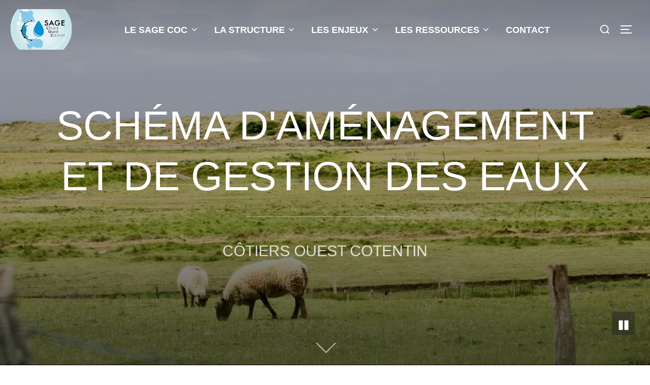

--- FILE ---
content_type: text/html; charset=UTF-8
request_url: https://obersvatoire-bassin-versant.sage-coc.fr/
body_size: 34523
content:
<!DOCTYPE html>
<html lang="fr-FR" class="no-js">
<head>
<meta charset="UTF-8" />
<meta name="viewport" content="width=device-width, initial-scale=1" />
<script>(function(html){html.className = html.className.replace(/\bno-js\b/,'js')})(document.documentElement);</script>
<meta name='robots' content='index, follow, max-image-preview:large, max-snippet:-1, max-video-preview:-1' />
<!-- This site is optimized with the Yoast SEO plugin v26.7 - https://yoast.com/wordpress/plugins/seo/ -->
<title>SAGE Côtiers Ouest Cotentin - L&#039;eau, un bien commun</title>
<meta name="description" content="Schéma d&#039;Aménagement et de Gestion des Eaux des Côtiers Ouest Cotentin (SAGE COC), pour un équilibre entre ressource en eau et usagers." />
<link rel="canonical" href="https://sage-coc.fr/" />
<meta property="og:locale" content="fr_FR" />
<meta property="og:type" content="website" />
<meta property="og:title" content="SAGE Côtiers Ouest Cotentin - L&#039;eau, un bien commun" />
<meta property="og:description" content="Schéma d&#039;Aménagement et de Gestion des Eaux des Côtiers Ouest Cotentin (SAGE COC), pour un équilibre entre ressource en eau et usagers." />
<meta property="og:url" content="https://sage-coc.fr/" />
<meta property="og:site_name" content="SAGE Côtiers Ouest Cotentin" />
<meta property="article:modified_time" content="2025-07-31T09:53:01+00:00" />
<meta property="og:image" content="https://sage-coc.fr/wp-content/uploads/2022/06/Logo-site-e1658242542295.png" />
<meta property="og:image:width" content="419" />
<meta property="og:image:height" content="275" />
<meta property="og:image:type" content="image/png" />
<meta name="twitter:card" content="summary_large_image" />
<script type="application/ld+json" class="yoast-schema-graph">{"@context":"https://schema.org","@graph":[{"@type":"WebPage","@id":"https://sage-coc.fr/","url":"https://sage-coc.fr/","name":"SAGE Côtiers Ouest Cotentin - L'eau, un bien commun","isPartOf":{"@id":"https://sage-coc.fr/#website"},"about":{"@id":"https://sage-coc.fr/#organization"},"primaryImageOfPage":{"@id":"https://sage-coc.fr/#primaryimage"},"image":{"@id":"https://sage-coc.fr/#primaryimage"},"thumbnailUrl":"https://sage-coc.fr\r\n\r\n/wp-content/uploads/2022/06/Logo-site-e1658242542295.png","datePublished":"2022-06-30T18:36:08+00:00","dateModified":"2025-07-31T09:53:01+00:00","description":"Schéma d'Aménagement et de Gestion des Eaux des Côtiers Ouest Cotentin (SAGE COC), pour un équilibre entre ressource en eau et usagers.","breadcrumb":{"@id":"https://sage-coc.fr/#breadcrumb"},"inLanguage":"fr-FR","potentialAction":[{"@type":"ReadAction","target":["https://sage-coc.fr/"]}]},{"@type":"ImageObject","inLanguage":"fr-FR","@id":"https://sage-coc.fr/#primaryimage","url":"https://sage-coc.fr\r\n\r\n/wp-content/uploads/2022/06/Logo-site-e1658242542295.png","contentUrl":"https://sage-coc.fr\r\n\r\n/wp-content/uploads/2022/06/Logo-site-e1658242542295.png","width":419,"height":275},{"@type":"BreadcrumbList","@id":"https://sage-coc.fr/#breadcrumb","itemListElement":[{"@type":"ListItem","position":1,"name":"Accueil"}]},{"@type":"WebSite","@id":"https://sage-coc.fr/#website","url":"https://sage-coc.fr/","name":"SAGE Côtiers Ouest Cotentin","description":"Côtiers Ouest Cotentin","publisher":{"@id":"https://sage-coc.fr/#organization"},"potentialAction":[{"@type":"SearchAction","target":{"@type":"EntryPoint","urlTemplate":"https://sage-coc.fr/?s={search_term_string}"},"query-input":{"@type":"PropertyValueSpecification","valueRequired":true,"valueName":"search_term_string"}}],"inLanguage":"fr-FR"},{"@type":"Organization","@id":"https://sage-coc.fr/#organization","name":"SAGE Côtiers Ouest Cotentin","url":"https://sage-coc.fr/","logo":{"@type":"ImageObject","inLanguage":"fr-FR","@id":"https://sage-coc.fr/#/schema/logo/image/","url":"https://sage-coc.fr\r\n\r\n/wp-content/uploads/2022/06/Logo-site-e1658242542295.png","contentUrl":"https://sage-coc.fr\r\n\r\n/wp-content/uploads/2022/06/Logo-site-e1658242542295.png","width":419,"height":275,"caption":"SAGE Côtiers Ouest Cotentin"},"image":{"@id":"https://sage-coc.fr/#/schema/logo/image/"}}]}</script>
<!-- / Yoast SEO plugin. -->
<link rel='dns-prefetch' href='//sage-coc.fr____' />
<link rel="alternate" type="application/rss+xml" title="SAGE Côtiers Ouest Cotentin &raquo; Flux" href="https://sage-coc.fr/feed" />
<link rel="alternate" type="application/rss+xml" title="SAGE Côtiers Ouest Cotentin &raquo; Flux des commentaires" href="https://sage-coc.fr/comments/feed" />
<link rel="alternate" title="oEmbed (JSON)" type="application/json+oembed" href="https://sage-coc.fr/wp-json/oembed/1.0/embed?url=https%3A%2F%2Fsage-coc.fr%2F" />
<link rel="alternate" title="oEmbed (XML)" type="text/xml+oembed" href="https://sage-coc.fr/wp-json/oembed/1.0/embed?url=https%3A%2F%2Fsage-coc.fr%2F&#038;format=xml" />
<style id='wp-img-auto-sizes-contain-inline-css'>
img:is([sizes=auto i],[sizes^="auto," i]){contain-intrinsic-size:3000px 1500px}
/*# sourceURL=wp-img-auto-sizes-contain-inline-css */
</style>
<!-- <link rel='stylesheet' id='formidable-css' href='https://sage-coc.fr/wp-content/plugins/formidable/css/formidableforms.css?ver=1217942' media='all' /> -->
<!-- <link rel='stylesheet' id='wpzoom-elementor-addons-css-backend-featured-category-css' href='https://sage-coc.fr/wp-content/plugins/wpzoom-elementor-addons/includes/widgets/featured-category/backend.css?ver=1.3.0' media='all' /> -->
<!-- <link rel='stylesheet' id='wpzoom-elementor-addons-css-backend-image-box-css' href='https://sage-coc.fr/wp-content/plugins/wpzoom-elementor-addons/includes/widgets/image-box/backend.css?ver=1.3.0' media='all' /> -->
<!-- <link rel='stylesheet' id='font-awesome-5-all-css' href='https://sage-coc.fr/wp-content/plugins/elementor/assets/lib/font-awesome/css/all.min.css?ver=1.3.0' media='all' /> -->
<!-- <link rel='stylesheet' id='hfe-widgets-style-css' href='https://sage-coc.fr/wp-content/plugins/header-footer-elementor/inc/widgets-css/frontend.css?ver=2.8.0' media='all' /> -->
<link rel="stylesheet" type="text/css" href="//sage-coc.fr
/wp-content/cache/wpfc-minified/jr0idehc/fn4yr.css" media="all"/>
<style id='wp-emoji-styles-inline-css'>
img.wp-smiley, img.emoji {
display: inline !important;
border: none !important;
box-shadow: none !important;
height: 1em !important;
width: 1em !important;
margin: 0 0.07em !important;
vertical-align: -0.1em !important;
background: none !important;
padding: 0 !important;
}
/*# sourceURL=wp-emoji-styles-inline-css */
</style>
<style id='classic-theme-styles-inline-css'>
/*! This file is auto-generated */
.wp-block-button__link{color:#fff;background-color:#32373c;border-radius:9999px;box-shadow:none;text-decoration:none;padding:calc(.667em + 2px) calc(1.333em + 2px);font-size:1.125em}.wp-block-file__button{background:#32373c;color:#fff;text-decoration:none}
/*# sourceURL=/wp-includes/css/classic-themes.min.css */
</style>
<!-- <link rel='stylesheet' id='wpzoom-blocks-css-style-portfolio-css' href='https://sage-coc.fr/wp-content/plugins/wpzoom-portfolio/build/blocks/portfolio/style.css?ver=85a35c6fb2015c50d3be44f56b113f39' media='' /> -->
<!-- <link rel='stylesheet' id='wpzoom-blocks-css-style-portfolio_layouts-css' href='https://sage-coc.fr/wp-content/plugins/wpzoom-portfolio/build/blocks/portfolio-layouts/style.css?ver=b36636c79ecf064b97f60be61e440b0f' media='' /> -->
<link rel="stylesheet" type="text/css" href="//sage-coc.fr
/wp-content/cache/wpfc-minified/diyf54yf/fn4yr.css" media="all"/>
<style id='global-styles-inline-css'>
:root{--wp--preset--aspect-ratio--square: 1;--wp--preset--aspect-ratio--4-3: 4/3;--wp--preset--aspect-ratio--3-4: 3/4;--wp--preset--aspect-ratio--3-2: 3/2;--wp--preset--aspect-ratio--2-3: 2/3;--wp--preset--aspect-ratio--16-9: 16/9;--wp--preset--aspect-ratio--9-16: 9/16;--wp--preset--color--black: #000000;--wp--preset--color--cyan-bluish-gray: #abb8c3;--wp--preset--color--white: #ffffff;--wp--preset--color--pale-pink: #f78da7;--wp--preset--color--vivid-red: #cf2e2e;--wp--preset--color--luminous-vivid-orange: #ff6900;--wp--preset--color--luminous-vivid-amber: #fcb900;--wp--preset--color--light-green-cyan: #7bdcb5;--wp--preset--color--vivid-green-cyan: #00d084;--wp--preset--color--pale-cyan-blue: #8ed1fc;--wp--preset--color--vivid-cyan-blue: #0693e3;--wp--preset--color--vivid-purple: #9b51e0;--wp--preset--gradient--vivid-cyan-blue-to-vivid-purple: linear-gradient(135deg,rgb(6,147,227) 0%,rgb(155,81,224) 100%);--wp--preset--gradient--light-green-cyan-to-vivid-green-cyan: linear-gradient(135deg,rgb(122,220,180) 0%,rgb(0,208,130) 100%);--wp--preset--gradient--luminous-vivid-amber-to-luminous-vivid-orange: linear-gradient(135deg,rgb(252,185,0) 0%,rgb(255,105,0) 100%);--wp--preset--gradient--luminous-vivid-orange-to-vivid-red: linear-gradient(135deg,rgb(255,105,0) 0%,rgb(207,46,46) 100%);--wp--preset--gradient--very-light-gray-to-cyan-bluish-gray: linear-gradient(135deg,rgb(238,238,238) 0%,rgb(169,184,195) 100%);--wp--preset--gradient--cool-to-warm-spectrum: linear-gradient(135deg,rgb(74,234,220) 0%,rgb(151,120,209) 20%,rgb(207,42,186) 40%,rgb(238,44,130) 60%,rgb(251,105,98) 80%,rgb(254,248,76) 100%);--wp--preset--gradient--blush-light-purple: linear-gradient(135deg,rgb(255,206,236) 0%,rgb(152,150,240) 100%);--wp--preset--gradient--blush-bordeaux: linear-gradient(135deg,rgb(254,205,165) 0%,rgb(254,45,45) 50%,rgb(107,0,62) 100%);--wp--preset--gradient--luminous-dusk: linear-gradient(135deg,rgb(255,203,112) 0%,rgb(199,81,192) 50%,rgb(65,88,208) 100%);--wp--preset--gradient--pale-ocean: linear-gradient(135deg,rgb(255,245,203) 0%,rgb(182,227,212) 50%,rgb(51,167,181) 100%);--wp--preset--gradient--electric-grass: linear-gradient(135deg,rgb(202,248,128) 0%,rgb(113,206,126) 100%);--wp--preset--gradient--midnight: linear-gradient(135deg,rgb(2,3,129) 0%,rgb(40,116,252) 100%);--wp--preset--font-size--small: 13px;--wp--preset--font-size--medium: 20px;--wp--preset--font-size--large: 36px;--wp--preset--font-size--x-large: 42px;--wp--preset--spacing--20: 0.44rem;--wp--preset--spacing--30: 0.67rem;--wp--preset--spacing--40: 1rem;--wp--preset--spacing--50: 1.5rem;--wp--preset--spacing--60: 2.25rem;--wp--preset--spacing--70: 3.38rem;--wp--preset--spacing--80: 5.06rem;--wp--preset--shadow--natural: 6px 6px 9px rgba(0, 0, 0, 0.2);--wp--preset--shadow--deep: 12px 12px 50px rgba(0, 0, 0, 0.4);--wp--preset--shadow--sharp: 6px 6px 0px rgba(0, 0, 0, 0.2);--wp--preset--shadow--outlined: 6px 6px 0px -3px rgb(255, 255, 255), 6px 6px rgb(0, 0, 0);--wp--preset--shadow--crisp: 6px 6px 0px rgb(0, 0, 0);}:where(.is-layout-flex){gap: 0.5em;}:where(.is-layout-grid){gap: 0.5em;}body .is-layout-flex{display: flex;}.is-layout-flex{flex-wrap: wrap;align-items: center;}.is-layout-flex > :is(*, div){margin: 0;}body .is-layout-grid{display: grid;}.is-layout-grid > :is(*, div){margin: 0;}:where(.wp-block-columns.is-layout-flex){gap: 2em;}:where(.wp-block-columns.is-layout-grid){gap: 2em;}:where(.wp-block-post-template.is-layout-flex){gap: 1.25em;}:where(.wp-block-post-template.is-layout-grid){gap: 1.25em;}.has-black-color{color: var(--wp--preset--color--black) !important;}.has-cyan-bluish-gray-color{color: var(--wp--preset--color--cyan-bluish-gray) !important;}.has-white-color{color: var(--wp--preset--color--white) !important;}.has-pale-pink-color{color: var(--wp--preset--color--pale-pink) !important;}.has-vivid-red-color{color: var(--wp--preset--color--vivid-red) !important;}.has-luminous-vivid-orange-color{color: var(--wp--preset--color--luminous-vivid-orange) !important;}.has-luminous-vivid-amber-color{color: var(--wp--preset--color--luminous-vivid-amber) !important;}.has-light-green-cyan-color{color: var(--wp--preset--color--light-green-cyan) !important;}.has-vivid-green-cyan-color{color: var(--wp--preset--color--vivid-green-cyan) !important;}.has-pale-cyan-blue-color{color: var(--wp--preset--color--pale-cyan-blue) !important;}.has-vivid-cyan-blue-color{color: var(--wp--preset--color--vivid-cyan-blue) !important;}.has-vivid-purple-color{color: var(--wp--preset--color--vivid-purple) !important;}.has-black-background-color{background-color: var(--wp--preset--color--black) !important;}.has-cyan-bluish-gray-background-color{background-color: var(--wp--preset--color--cyan-bluish-gray) !important;}.has-white-background-color{background-color: var(--wp--preset--color--white) !important;}.has-pale-pink-background-color{background-color: var(--wp--preset--color--pale-pink) !important;}.has-vivid-red-background-color{background-color: var(--wp--preset--color--vivid-red) !important;}.has-luminous-vivid-orange-background-color{background-color: var(--wp--preset--color--luminous-vivid-orange) !important;}.has-luminous-vivid-amber-background-color{background-color: var(--wp--preset--color--luminous-vivid-amber) !important;}.has-light-green-cyan-background-color{background-color: var(--wp--preset--color--light-green-cyan) !important;}.has-vivid-green-cyan-background-color{background-color: var(--wp--preset--color--vivid-green-cyan) !important;}.has-pale-cyan-blue-background-color{background-color: var(--wp--preset--color--pale-cyan-blue) !important;}.has-vivid-cyan-blue-background-color{background-color: var(--wp--preset--color--vivid-cyan-blue) !important;}.has-vivid-purple-background-color{background-color: var(--wp--preset--color--vivid-purple) !important;}.has-black-border-color{border-color: var(--wp--preset--color--black) !important;}.has-cyan-bluish-gray-border-color{border-color: var(--wp--preset--color--cyan-bluish-gray) !important;}.has-white-border-color{border-color: var(--wp--preset--color--white) !important;}.has-pale-pink-border-color{border-color: var(--wp--preset--color--pale-pink) !important;}.has-vivid-red-border-color{border-color: var(--wp--preset--color--vivid-red) !important;}.has-luminous-vivid-orange-border-color{border-color: var(--wp--preset--color--luminous-vivid-orange) !important;}.has-luminous-vivid-amber-border-color{border-color: var(--wp--preset--color--luminous-vivid-amber) !important;}.has-light-green-cyan-border-color{border-color: var(--wp--preset--color--light-green-cyan) !important;}.has-vivid-green-cyan-border-color{border-color: var(--wp--preset--color--vivid-green-cyan) !important;}.has-pale-cyan-blue-border-color{border-color: var(--wp--preset--color--pale-cyan-blue) !important;}.has-vivid-cyan-blue-border-color{border-color: var(--wp--preset--color--vivid-cyan-blue) !important;}.has-vivid-purple-border-color{border-color: var(--wp--preset--color--vivid-purple) !important;}.has-vivid-cyan-blue-to-vivid-purple-gradient-background{background: var(--wp--preset--gradient--vivid-cyan-blue-to-vivid-purple) !important;}.has-light-green-cyan-to-vivid-green-cyan-gradient-background{background: var(--wp--preset--gradient--light-green-cyan-to-vivid-green-cyan) !important;}.has-luminous-vivid-amber-to-luminous-vivid-orange-gradient-background{background: var(--wp--preset--gradient--luminous-vivid-amber-to-luminous-vivid-orange) !important;}.has-luminous-vivid-orange-to-vivid-red-gradient-background{background: var(--wp--preset--gradient--luminous-vivid-orange-to-vivid-red) !important;}.has-very-light-gray-to-cyan-bluish-gray-gradient-background{background: var(--wp--preset--gradient--very-light-gray-to-cyan-bluish-gray) !important;}.has-cool-to-warm-spectrum-gradient-background{background: var(--wp--preset--gradient--cool-to-warm-spectrum) !important;}.has-blush-light-purple-gradient-background{background: var(--wp--preset--gradient--blush-light-purple) !important;}.has-blush-bordeaux-gradient-background{background: var(--wp--preset--gradient--blush-bordeaux) !important;}.has-luminous-dusk-gradient-background{background: var(--wp--preset--gradient--luminous-dusk) !important;}.has-pale-ocean-gradient-background{background: var(--wp--preset--gradient--pale-ocean) !important;}.has-electric-grass-gradient-background{background: var(--wp--preset--gradient--electric-grass) !important;}.has-midnight-gradient-background{background: var(--wp--preset--gradient--midnight) !important;}.has-small-font-size{font-size: var(--wp--preset--font-size--small) !important;}.has-medium-font-size{font-size: var(--wp--preset--font-size--medium) !important;}.has-large-font-size{font-size: var(--wp--preset--font-size--large) !important;}.has-x-large-font-size{font-size: var(--wp--preset--font-size--x-large) !important;}
:where(.wp-block-post-template.is-layout-flex){gap: 1.25em;}:where(.wp-block-post-template.is-layout-grid){gap: 1.25em;}
:where(.wp-block-term-template.is-layout-flex){gap: 1.25em;}:where(.wp-block-term-template.is-layout-grid){gap: 1.25em;}
:where(.wp-block-columns.is-layout-flex){gap: 2em;}:where(.wp-block-columns.is-layout-grid){gap: 2em;}
:root :where(.wp-block-pullquote){font-size: 1.5em;line-height: 1.6;}
/*# sourceURL=global-styles-inline-css */
</style>
<link rel='stylesheet' id='rt-fontawsome-css' href='https://sage-coc.fr/wp-content/plugins/the-post-grid/assets/vendor/font-awesome/css/font-awesome.min.css?ver=7.8.8' media='all' />
<link rel='stylesheet' id='rt-tpg-shortcode-css' href='https://sage-coc.fr/wp-content/plugins/the-post-grid/assets/css/tpg-shortcode.min.css?ver=7.8.8' media='all' />
<link rel='stylesheet' id='dashicons-css' href='https://sage-coc.fr/wp-includes/css/dashicons.min.css?ver=6.9' media='all' />
<link rel='stylesheet' id='to-top-css' href='https://sage-coc.fr/wp-content/plugins/to-top/public/css/to-top-public.css?ver=2.5.5' media='all' />
<link rel='stylesheet' id='hfe-style-css' href='https://sage-coc.fr/wp-content/plugins/header-footer-elementor/assets/css/header-footer-elementor.css?ver=2.8.0' media='all' />
<link rel='stylesheet' id='elementor-icons-css' href='https://sage-coc.fr/wp-content/plugins/elementor/assets/lib/eicons/css/elementor-icons.min.css?ver=5.45.0' media='all' />
<link rel='stylesheet' id='elementor-frontend-css' href='https://sage-coc.fr/wp-content/plugins/elementor/assets/css/frontend.min.css?ver=3.34.1' media='all' />
<link rel='stylesheet' id='elementor-post-27-css' href='https://sage-coc.fr/wp-content/uploads/elementor/css/post-27.css?ver=1767842883' media='all' />
<link rel='stylesheet' id='e-animation-zoomIn-css' href='https://sage-coc.fr/wp-content/plugins/elementor/assets/lib/animations/styles/zoomIn.min.css?ver=3.34.1' media='all' />
<link rel='stylesheet' id='widget-image-css' href='https://sage-coc.fr/wp-content/plugins/elementor/assets/css/widget-image.min.css?ver=3.34.1' media='all' />
<link rel='stylesheet' id='widget-spacer-css' href='https://sage-coc.fr/wp-content/plugins/elementor/assets/css/widget-spacer.min.css?ver=3.34.1' media='all' />
<link rel='stylesheet' id='widget-divider-css' href='https://sage-coc.fr/wp-content/plugins/elementor/assets/css/widget-divider.min.css?ver=3.34.1' media='all' />
<link rel='stylesheet' id='widget-heading-css' href='https://sage-coc.fr/wp-content/plugins/elementor/assets/css/widget-heading.min.css?ver=3.34.1' media='all' />
<link rel='stylesheet' id='widget-video-css' href='https://sage-coc.fr/wp-content/plugins/elementor/assets/css/widget-video.min.css?ver=3.34.1' media='all' />
<link rel='stylesheet' id='e-animation-grow-css' href='https://sage-coc.fr/wp-content/plugins/elementor/assets/lib/animations/styles/e-animation-grow.min.css?ver=3.34.1' media='all' />
<link rel='stylesheet' id='elementor-post-35-css' href='https://sage-coc.fr/wp-content/uploads/elementor/css/post-35.css?ver=1767842883' media='all' />
<link rel='stylesheet' id='elementor-post-329-css' href='https://sage-coc.fr/wp-content/uploads/elementor/css/post-329.css?ver=1767842883' media='all' />
<!-- <link rel='stylesheet' id='inspiro-google-fonts-css' href='https://sage-coc.fr/wp-content/fonts/afb837358ad86fc7e183156ecc6027c5.css?ver=1.7.9' media='all' /> -->
<!-- <link rel='stylesheet' id='inspiro-style-css' href='https://sage-coc.fr/wp-content/themes/inspiro/assets/css/minified/style.min.css?ver=1.7.9' media='all' /> -->
<link rel="stylesheet" type="text/css" href="//sage-coc.fr
/wp-content/cache/wpfc-minified/1cucs2t3/fn4yr.css" media="all"/>
<style id='inspiro-style-inline-css'>
body, button, input, select, textarea {
font-family: 'Inter', sans-serif;
font-weight: 400;
}
@media screen and (min-width: 782px) {
body, button, input, select, textarea {
font-size: 16px;
line-height: 1.8;
} }
body:not(.wp-custom-logo) a.custom-logo-text {
font-family: 'Montserrat', sans-serif;
font-weight: 700;
text-transform: uppercase;
}
@media screen and (min-width: 782px) {
body:not(.wp-custom-logo) a.custom-logo-text {
font-size: 27px;
line-height: 1.9;
} }
h1, h2, h3, h4, h5, h6, .home.blog .entry-title, .page .entry-title, .page-title, #comments>h3, #respond>h3, .entry-footer {
font-weight: 700;
line-height: 1.4;
}
.site-title {
font-family: 'Lato', sans-serif;
font-weight: 400;
line-height: 1.25;
}
@media screen and (min-width: 782px) {
.site-title {
font-size: 80px;
} }
.site-description {
font-family: 'Lato', sans-serif;
font-weight: 400;
line-height: 1.8;
}
@media screen and (min-width: 782px) {
.site-description {
font-size: 30px;
} }
.custom-header-button {
font-family: 'Inter', sans-serif;
line-height: 1.8;
}
@media screen and (min-width: 782px) {
.custom-header-button {
font-size: 16px;
} }
.navbar-nav a {
font-family: 'Montserrat', sans-serif;
font-weight: 600;
line-height: 1.6;
}
@media screen and (min-width: 782px) {
.navbar-nav a {
font-size: 18px;
} }
@media screen and (max-width: 64em) {
.navbar-nav li a {
font-family: 'Montserrat', sans-serif;
font-size: 16px;
font-weight: 600;
text-transform: uppercase;
line-height: 1.8;
} }
/*# sourceURL=inspiro-style-inline-css */
</style>
<!-- <link rel='stylesheet' id='hfe-elementor-icons-css' href='https://sage-coc.fr/wp-content/plugins/elementor/assets/lib/eicons/css/elementor-icons.min.css?ver=5.34.0' media='all' /> -->
<!-- <link rel='stylesheet' id='hfe-icons-list-css' href='https://sage-coc.fr/wp-content/plugins/elementor/assets/css/widget-icon-list.min.css?ver=3.24.3' media='all' /> -->
<!-- <link rel='stylesheet' id='hfe-social-icons-css' href='https://sage-coc.fr/wp-content/plugins/elementor/assets/css/widget-social-icons.min.css?ver=3.24.0' media='all' /> -->
<!-- <link rel='stylesheet' id='hfe-social-share-icons-brands-css' href='https://sage-coc.fr/wp-content/plugins/elementor/assets/lib/font-awesome/css/brands.css?ver=5.15.3' media='all' /> -->
<!-- <link rel='stylesheet' id='hfe-social-share-icons-fontawesome-css' href='https://sage-coc.fr/wp-content/plugins/elementor/assets/lib/font-awesome/css/fontawesome.css?ver=5.15.3' media='all' /> -->
<!-- <link rel='stylesheet' id='hfe-nav-menu-icons-css' href='https://sage-coc.fr/wp-content/plugins/elementor/assets/lib/font-awesome/css/solid.css?ver=5.15.3' media='all' /> -->
<!-- <link rel='stylesheet' id='sib-front-css-css' href='https://sage-coc.fr/wp-content/plugins/mailin/css/mailin-front.css?ver=6.9' media='all' /> -->
<!-- <link rel='stylesheet' id='elementor-gf-local-roboto-css' href='https://sage-coc.fr/wp-content/uploads/elementor/google-fonts/css/roboto.css?ver=1742224416' media='all' /> -->
<!-- <link rel='stylesheet' id='elementor-gf-local-robotoslab-css' href='https://sage-coc.fr/wp-content/uploads/elementor/google-fonts/css/robotoslab.css?ver=1742224424' media='all' /> -->
<link rel="stylesheet" type="text/css" href="//sage-coc.fr
/wp-content/cache/wpfc-minified/77dx1xeg/fn4yr.css" media="all"/>
<script src="https://sage-coc.fr/wp-includes/js/jquery/jquery.min.js?ver=3.7.1" id="jquery-core-js"></script>
<script src="https://sage-coc.fr/wp-includes/js/jquery/jquery-migrate.min.js?ver=3.4.1" id="jquery-migrate-js"></script>
<script id="jquery-js-after">
!function($){"use strict";$(document).ready(function(){$(this).scrollTop()>100&&$(".hfe-scroll-to-top-wrap").removeClass("hfe-scroll-to-top-hide"),$(window).scroll(function(){$(this).scrollTop()<100?$(".hfe-scroll-to-top-wrap").fadeOut(300):$(".hfe-scroll-to-top-wrap").fadeIn(300)}),$(".hfe-scroll-to-top-wrap").on("click",function(){$("html, body").animate({scrollTop:0},300);return!1})})}(jQuery);
!function($){'use strict';$(document).ready(function(){var bar=$('.hfe-reading-progress-bar');if(!bar.length)return;$(window).on('scroll',function(){var s=$(window).scrollTop(),d=$(document).height()-$(window).height(),p=d? s/d*100:0;bar.css('width',p+'%')});});}(jQuery);
//# sourceURL=jquery-js-after
</script>
<script id="to-top-js-extra">
var to_top_options = {"scroll_offset":"100","icon_opacity":"50","style":"icon","icon_type":"dashicons-arrow-up-alt2","icon_color":"#ffffff","icon_bg_color":"#000000","icon_size":"32","border_radius":"5","image":"https://obersvatoire-bassin-versant.sage-coc.fr/wp-content/plugins/to-top/admin/images/default.png","image_width":"65","image_alt":"","location":"bottom-left","margin_x":"20","margin_y":"20","show_on_admin":"0","enable_autohide":"0","autohide_time":"2","enable_hide_small_device":"1","small_device_max_width":"640","reset":"0"};
//# sourceURL=to-top-js-extra
</script>
<script async src="https://sage-coc.fr/wp-content/plugins/to-top/public/js/to-top-public.js?ver=2.5.5" id="to-top-js"></script>
<script id="sib-front-js-js-extra">
var sibErrMsg = {"invalidMail":"Veuillez entrer une adresse e-mail valide.","requiredField":"Veuillez compl\u00e9ter les champs obligatoires.","invalidDateFormat":"Veuillez entrer une date valide.","invalidSMSFormat":"Veuillez entrer une num\u00e9ro de t\u00e9l\u00e9phone valide."};
var ajax_sib_front_object = {"ajax_url":"https://sage-coc.fr/wp-admin/admin-ajax.php","ajax_nonce":"133148967f","flag_url":"https://sage-coc.fr\r\n\r\n/wp-content/plugins/mailin/img/flags/"};
//# sourceURL=sib-front-js-js-extra
</script>
<script src="https://sage-coc.fr/wp-content/plugins/mailin/js/mailin-front.js?ver=1761922920" id="sib-front-js-js"></script>
<link rel="https://api.w.org/" href="https://sage-coc.fr/wp-json/" /><link rel="alternate" title="JSON" type="application/json" href="https://sage-coc.fr/wp-json/wp/v2/pages/35" /><link rel="EditURI" type="application/rsd+xml" title="RSD" href="https://sage-coc.fr/xmlrpc.php?rsd" />
<meta name="generator" content="WordPress 6.9" />
<link rel='shortlink' href='https://sage-coc.fr/' />
<style>
:root {
--tpg-primary-color: #0d6efd;
--tpg-secondary-color: #0654c4;
--tpg-primary-light: #c4d0ff
}
body .rt-tpg-container .rt-loading,
body #bottom-script-loader .rt-ball-clip-rotate {
color: #0367bf !important;
}
</style>
<style type="text/css" id="custom-theme-colors" data-hex="#f7aa0f">
/**
* Inspiro Lite: Color Patterns
*
* Colors are ordered from dark to light.
*/
a,
.colors-custom .entry-content a:focus,
.colors-custom .entry-content a:hover,
.colors-custom .entry-summary a:focus,
.colors-custom .entry-summary a:hover,
.colors-custom .comment-content a:focus,
.colors-custom .comment-content a:hover,
.colors-custom .widget a:focus,
.colors-custom .widget a:hover,
.colors-custom .site-footer .widget-area a:focus,
.colors-custom .site-footer .widget-area a:hover,
.colors-custom .posts-navigation a:focus,
.colors-custom .posts-navigation a:hover,
.colors-custom .comment-metadata a:focus,
.colors-custom .comment-metadata a:hover,
.colors-custom .comment-metadata a.comment-edit-link:focus,
.colors-custom .comment-metadata a.comment-edit-link:hover,
.colors-custom .comment-reply-link:focus,
.colors-custom .comment-reply-link:hover,
.colors-custom .widget_authors a:focus strong,
.colors-custom .widget_authors a:hover strong,
.colors-custom .entry-title a:focus,
.colors-custom .entry-title a:hover,
.colors-custom .page-links a:focus .page-number,
.colors-custom .page-links a:hover .page-number,
.colors-custom .entry-footer a:focus,
.colors-custom .entry-footer a:hover,
.colors-custom .entry-footer .tags-links a:focus,
.colors-custom .entry-footer .tags-links a:hover,
.colors-custom .logged-in-as a:focus,
.colors-custom .logged-in-as a:hover,
.colors-custom .edit-link a:focus,
.colors-custom .edit-link a:hover,
.colors-custom .site-info a:focus,
.colors-custom .site-info a:hover,
.colors-custom .widget .widget-title a:focus,
.colors-custom .widget .widget-title a:hover,
.colors-custom .widget ul li a:focus,
.colors-custom .widget ul li a:hover,
.colors-custom .entry-meta a:focus,
.colors-custom .entry-meta a:hover,
.colors-custom.blog .entry-meta a:hover,
.colors-custom.archive .entry-meta a:hover,
.colors-custom.search .entry-meta a:hover,
.colors-custom .comment-author .fn a:focus,
.colors-custom .comment-author .fn a:hover {
color: #f7aa0f;
}
.colors-custom.page .entry-cover-image .entry-header .entry-meta a:hover,
.colors-custom.single .entry-cover-image .entry-header .entry-meta a:hover {
color: #f7aa0f;
}
.colors-custom .entry-content .more-link:hover,
.colors-custom .entry-content .more-link:focus,
.colors-custom .entry-content .more_link:hover,
.colors-custom .entry-content .more_link:focus,
.colors-custom .entry-summary .more-link:hover,
.colors-custom .entry-summary .more-link:focus,
.colors-custom .entry-summary .more_link:hover,
.colors-custom .entry-summary .more_link:focus {
color: #f7aa0f;
border-color: #f7aa0f;
}
.colors-custom .btn-primary,
.colors-custom .side-nav .search-form .search-submit,
.colors-custom .site-footer .search-form .search-submit,
.colors-custom .btn:hover,
.colors-custom .side-nav .search-form .search-submit:hover,
.colors-custom .site-footer .search-form .search-submit:hover,
.colors-custom .infinite-scroll #infinite-handle span:hover,
.colors-custom div.wpforms-container-full .wpforms-form input[type=submit]:hover,
.colors-custom div.wpforms-container-full .wpforms-form button[type=submit]:hover,
.colors-custom div.wpforms-container-full .wpforms-form .wpforms-page-button:hover,
.colors-custom .search-form button.search-submit:hover,
.colors-custom input[type=button]:hover,
.colors-custom input[type=reset]:hover,
.colors-custom input[type=submit]:hover,
.colors-custom #respond #submit:hover,
.colors-custom.woocommerce #content input.button:hover,
.colors-custom.woocommerce #respond input#submit:hover,
.colors-custom.woocommerce button.button.alt:hover,
.colors-custom.woocommerce button.button:hover,
.colors-custom.woocommerce div.product form.cart .button:hover,
.colors-custom.woocommerce input.button:hover,
.colors-custom.woocommerce-page #main a.button:hover,
.colors-custom.woocommerce-page #main input.button:hover,
.colors-custom.woocommerce-page #respond input#submit:hover,
.colors-custom.woocommerce-page a.button:hover,
.colors-custom.woocommerce-page button.button:hover,
.colors-custom.woocommerce-page div.product form.cart .button:hover,
.colors-custom.woocommerce-page input.button:hover {
color: #f7aa0f;
border-color: #f7aa0f;
}
.colors-custom .wp-block-button:not(.is-style-outline) a:hover,
.colors-custom .wp-block-button.is-style-outline > .wp-block-button__link:not(.has-background):not(.has-text-color):hover,
.colors-custom .wp-block-button .wp-block-button__link.is-style-outline:not(.has-background):not(.has-text-color):hover {
background-color: #f7aa0f;
}
.colors-custom .wp-block-button:not(.is-style-outline) a:hover,
.colors-custom .wp-block-button.is-style-outline > .wp-block-button__link:not(.has-background):not(.has-text-color):hover,
.colors-custom .wp-block-button .wp-block-button__link.is-style-outline:not(.has-background):not(.has-text-color):hover,
.colors-custom input:focus,
.colors-custom textarea:focus {
border-color: #f7aa0f;
}
.colors-custom .navbar-nav > li > ul:before {
border-bottom: 8px solid #f7aa0f;
}
.colors-custom.single #jp-relatedposts .jp-relatedposts-items-visual h4.jp-relatedposts-post-title a:hover {
color: #f7aa0f;
}
.colors-custom .sticky .svg-icon-thumb-tack {
fill: #f7aa0f;
}
.colors-custom .side-nav .search-form .search-submit,
.colors-custom .side-nav .wp-block-search__button,
.colors-custom .site-footer .search-form .search-submit,
.colors-custom .site-footer .wp-block-search__button,
.colors-custom.woocommerce #content div.product p.price,
.colors-custom.woocommerce #content div.product span.price,
.colors-custom.woocommerce div.product p.price,
.colors-custom.woocommerce div.product span.price,
.colors-custom.woocommerce-page #content div.product p.price,
.colors-custom.woocommerce-page #content div.product span.price,
.colors-custom.woocommerce-page div.product p.price,
.colors-custom.woocommerce-page div.product span.price
.colors-custom.woocommerce ul.products li.product .price,
.colors-custom.woocommerce-page ul.products li.product .price
.colors-custom .comments-pagination .page-numbers.current,
.colors-custom .comments-pagination .page-numbers:not(.dots):hover,
.colors-custom .pagination .page-numbers.current,
.colors-custom .pagination .page-numbers:not(.dots):hover {
color: #f7aa0f;
}
.colors-custom .side-nav .search-form .search-submit,
.colors-custom .side-nav .wp-block-search__button,
.colors-custom .site-footer .search-form .search-submit,
.colors-custom .site-footer .wp-block-search__button,
.colors-custom .search-form input:focus,
.colors-custom .search-form button:focus {
border-color: #f7aa0f;
}
.colors-custom .side-nav .search-form .search-submit,
.colors-custom .side-nav .search-form .search-submit:hover {
color: #f7aa0f;
border: 2px solid #f7aa0f;
}
.colors-custom .section-footer .zoom-instagram-widget a.ig-b-v-24:hover {
color: #f7aa0f !important;
}
.colors-custom .woocommerce-pagination .current,
.colors-custom .woocommerce-pagination .page-numbers:hover {
color: #f7aa0f !important;
}
.colors-custom .custom-header-button:hover,
.colors-custom .button:hover {
background-color: #f7aa0f;
border-color: #f7aa0f;
}
@media (min-width: 64em) {
.colors-custom .navbar-nav ul {
border-top: 2px solid #f7aa0f;
}
}
@media screen and (max-width: 64em){
.colors-custom .navbar-nav>li.current-menu-item>a,
.colors-custom .navbar-nav>li.current-menu-parent>a,
.colors-custom .navbar-nav>li.current_page_item>a {
color: #f7aa0f;
}
}			</style>
<meta name="generator" content="Elementor 3.34.1; features: additional_custom_breakpoints; settings: css_print_method-external, google_font-enabled, font_display-auto">
<style>
.e-con.e-parent:nth-of-type(n+4):not(.e-lazyloaded):not(.e-no-lazyload),
.e-con.e-parent:nth-of-type(n+4):not(.e-lazyloaded):not(.e-no-lazyload) * {
background-image: none !important;
}
@media screen and (max-height: 1024px) {
.e-con.e-parent:nth-of-type(n+3):not(.e-lazyloaded):not(.e-no-lazyload),
.e-con.e-parent:nth-of-type(n+3):not(.e-lazyloaded):not(.e-no-lazyload) * {
background-image: none !important;
}
}
@media screen and (max-height: 640px) {
.e-con.e-parent:nth-of-type(n+2):not(.e-lazyloaded):not(.e-no-lazyload),
.e-con.e-parent:nth-of-type(n+2):not(.e-lazyloaded):not(.e-no-lazyload) * {
background-image: none !important;
}
}
</style>
<style id="inspiro-custom-header-styles" type="text/css">
.site-title a,
.colors-dark .site-title a,
.colors-custom .site-title a,
body.has-header-image .site-title a,
body.has-header-video .site-title a,
body.has-header-image.colors-dark .site-title a,
body.has-header-video.colors-dark .site-title a,
body.has-header-image.colors-custom .site-title a,
body.has-header-video.colors-custom .site-title a,
.site-description,
.colors-dark .site-description,
.colors-custom .site-description,
body.has-header-image .site-description,
body.has-header-video .site-description,
body.has-header-image.colors-dark .site-description,
body.has-header-video.colors-dark .site-description,
body.has-header-image.colors-custom .site-description,
body.has-header-video.colors-custom .site-description {
color: ;
}
.custom-header-button {
color: #ffffff;
border-color: #ffffff;
}
.custom-header-button:hover {
color: #ffffff;
}
.headroom--not-top .navbar,
.has-header-image.home.blog .headroom--not-top .navbar, 
.has-header-image.inspiro-front-page .headroom--not-top .navbar, 
.has-header-video.home.blog .headroom--not-top .navbar, 
.has-header-video.inspiro-front-page .headroom--not-top .navbar {
background-color: rgba(0,0,0,0.9);
}
</style>
<link rel="icon" href="https://sage-coc.fr/wp-content/uploads/2022/06/Logo-site-150x150.png" sizes="32x32" />
<link rel="icon" href="https://sage-coc.fr/wp-content/uploads/2022/06/Logo-site-e1658242542295.png" sizes="192x192" />
<link rel="apple-touch-icon" href="https://sage-coc.fr/wp-content/uploads/2022/06/Logo-site-e1658242542295.png" />
<meta name="msapplication-TileImage" content="https://sage-coc.fr/wp-content/uploads/2022/06/Logo-site-e1658242542295.png" />
<style id="wp-custom-css">
.unclickable > a {
pointer-events: none !important;
}
.hentry.type-post .entry-meta {
display: none;
}
#top-menu li li a {
Width : 300 px ;
}
.nav li ul {
width: 300px;
}		</style>
<!-- To Top Custom CSS --><style type='text/css'>#to_top_scrollup {left:20px;bottom:20px;}</style>
</head>
<body class="home wp-singular page-template-default page page-id-35 wp-custom-logo wp-embed-responsive wp-theme-inspiro rttpg rttpg-7.8.8 radius-frontend rttpg-body-wrap rttpg-flaticon ehf-footer ehf-template-inspiro ehf-stylesheet-inspiro inspiro-front-page has-header-image inspiro--with-page-nav page-layout-full-width post-display-content-excerpt colors-custom elementor-default elementor-kit-27 elementor-page elementor-page-35">
<aside id="side-nav" class="side-nav" tabindex="-1">
<div class="side-nav__scrollable-container">
<div class="side-nav__wrap">
<div class="side-nav__close-button">
<button type="button" class="navbar-toggle">
<span class="screen-reader-text">Afficher/masquer la navigation</span>
<span class="icon-bar"></span>
<span class="icon-bar"></span>
<span class="icon-bar"></span>
</button>
</div>
<nav class="mobile-menu-wrapper" aria-label="Menu mobile" role="navigation">
<ul id="menu-menu-principal" class="nav navbar-nav"><li id="menu-item-56" class="menu-item menu-item-type-post_type menu-item-object-page menu-item-has-children menu-item-56"><a href="https://sage-coc.fr/le-sage-coc">LE SAGE COC<svg class="svg-icon svg-icon-angle-down" aria-hidden="true" role="img" focusable="false" xmlns="http://www.w3.org/2000/svg" width="21" height="32" viewBox="0 0 21 32"><path d="M19.196 13.143q0 0.232-0.179 0.411l-8.321 8.321q-0.179 0.179-0.411 0.179t-0.411-0.179l-8.321-8.321q-0.179-0.179-0.179-0.411t0.179-0.411l0.893-0.893q0.179-0.179 0.411-0.179t0.411 0.179l7.018 7.018 7.018-7.018q0.179-0.179 0.411-0.179t0.411 0.179l0.893 0.893q0.179 0.179 0.179 0.411z"></path></svg></a>
<ul class="sub-menu">
<li id="menu-item-110" class="menu-item menu-item-type-post_type menu-item-object-page menu-item-110"><a href="https://sage-coc.fr/le-territoire">LE TERRITOIRE</a></li>
<li id="menu-item-114" class="menu-item menu-item-type-post_type menu-item-object-page menu-item-114"><a href="https://sage-coc.fr/les-usagers">LES USAGERS</a></li>
<li id="menu-item-102" class="menu-item menu-item-type-post_type menu-item-object-page menu-item-102"><a href="https://sage-coc.fr/elaboration">L’ÉLABORATION</a></li>
</ul>
</li>
<li id="menu-item-55" class="menu-item menu-item-type-post_type menu-item-object-page menu-item-has-children menu-item-55"><a href="https://sage-coc.fr/la-structure">LA STRUCTURE<svg class="svg-icon svg-icon-angle-down" aria-hidden="true" role="img" focusable="false" xmlns="http://www.w3.org/2000/svg" width="21" height="32" viewBox="0 0 21 32"><path d="M19.196 13.143q0 0.232-0.179 0.411l-8.321 8.321q-0.179 0.179-0.411 0.179t-0.411-0.179l-8.321-8.321q-0.179-0.179-0.179-0.411t0.179-0.411l0.893-0.893q0.179-0.179 0.411-0.179t0.411 0.179l7.018 7.018 7.018-7.018q0.179-0.179 0.411-0.179t0.411 0.179l0.893 0.893q0.179 0.179 0.179 0.411z"></path></svg></a>
<ul class="sub-menu">
<li id="menu-item-578" class="menu-item menu-item-type-post_type menu-item-object-page menu-item-578"><a href="https://sage-coc.fr/la-cle">LA CLE</a></li>
<li id="menu-item-109" class="menu-item menu-item-type-post_type menu-item-object-page menu-item-109"><a href="https://sage-coc.fr/le-syndicat">LE SYNDICAT</a></li>
<li id="menu-item-111" class="menu-item menu-item-type-post_type menu-item-object-page menu-item-111"><a href="https://sage-coc.fr/les-actes-administratifs">LES DÉCISIONS ADMINISTRATIVES</a></li>
</ul>
</li>
<li id="menu-item-57" class="menu-item menu-item-type-post_type menu-item-object-page menu-item-has-children menu-item-57"><a href="https://sage-coc.fr/les-enjeux">LES ENJEUX<svg class="svg-icon svg-icon-angle-down" aria-hidden="true" role="img" focusable="false" xmlns="http://www.w3.org/2000/svg" width="21" height="32" viewBox="0 0 21 32"><path d="M19.196 13.143q0 0.232-0.179 0.411l-8.321 8.321q-0.179 0.179-0.411 0.179t-0.411-0.179l-8.321-8.321q-0.179-0.179-0.179-0.411t0.179-0.411l0.893-0.893q0.179-0.179 0.411-0.179t0.411 0.179l7.018 7.018 7.018-7.018q0.179-0.179 0.411-0.179t0.411 0.179l0.893 0.893q0.179 0.179 0.179 0.411z"></path></svg></a>
<ul class="sub-menu">
<li id="menu-item-107" class="menu-item menu-item-type-post_type menu-item-object-page menu-item-107"><a href="https://sage-coc.fr/ressource-en-eau">LA RESSOURCE EN EAU</a></li>
<li id="menu-item-106" class="menu-item menu-item-type-post_type menu-item-object-page menu-item-106"><a href="https://sage-coc.fr/qualite-de-leau">LA QUALITÉ DE L’EAU</a></li>
<li id="menu-item-113" class="menu-item menu-item-type-post_type menu-item-object-page menu-item-113"><a href="https://sage-coc.fr/milieux-aquatiques">LES MILIEUX AQUATIQUES</a></li>
<li id="menu-item-104" class="menu-item menu-item-type-post_type menu-item-object-page menu-item-104"><a href="https://sage-coc.fr/culture-du-risque">LA CULTURE DU RISQUE</a></li>
</ul>
</li>
<li id="menu-item-58" class="menu-item menu-item-type-post_type menu-item-object-page menu-item-has-children menu-item-58"><a href="https://sage-coc.fr/les-ressources">LES RESSOURCES<svg class="svg-icon svg-icon-angle-down" aria-hidden="true" role="img" focusable="false" xmlns="http://www.w3.org/2000/svg" width="21" height="32" viewBox="0 0 21 32"><path d="M19.196 13.143q0 0.232-0.179 0.411l-8.321 8.321q-0.179 0.179-0.411 0.179t-0.411-0.179l-8.321-8.321q-0.179-0.179-0.179-0.411t0.179-0.411l0.893-0.893q0.179-0.179 0.411-0.179t0.411 0.179l7.018 7.018 7.018-7.018q0.179-0.179 0.411-0.179t0.411 0.179l0.893 0.893q0.179 0.179 0.179 0.411z"></path></svg></a>
<ul class="sub-menu">
<li id="menu-item-112" class="menu-item menu-item-type-post_type menu-item-object-page menu-item-112"><a href="https://sage-coc.fr/les-documents">LES DOCUMENTS</a></li>
<li id="menu-item-105" class="menu-item menu-item-type-post_type menu-item-object-page menu-item-105"><a href="https://sage-coc.fr/les-communications">LES COMMUNICATIONS</a></li>
<li id="menu-item-108" class="menu-item menu-item-type-post_type menu-item-object-page menu-item-108"><a href="https://sage-coc.fr/le-centre-de-ressources">LE CENTRE DE RESSOURCES</a></li>
</ul>
</li>
<li id="menu-item-54" class="menu-item menu-item-type-post_type menu-item-object-page menu-item-54"><a href="https://sage-coc.fr/contact">CONTACT</a></li>
</ul>				</nav>
<div id="block-19" class="widget widget_block widget_media_image"><div class="wp-block-image is-style-default">
<figure class="aligncenter size-thumbnail is-resized"><img decoding="async" src="https://obersvatoire-bassin-versant.sage-coc.fr/wp-content/uploads/2022/06/Logo-site-150x150.png" alt="" class="wp-image-11" width="113" height="113"/></figure>
</div><div class="clear"></div></div><div id="block-8" class="widget widget_block">
<div class="wp-block-columns is-layout-flex wp-container-core-columns-is-layout-9d6595d7 wp-block-columns-is-layout-flex">
<div class="wp-block-column is-layout-flow wp-block-column-is-layout-flow" style="flex-basis:100%">
<blockquote class="wp-block-quote is-style-default has-white-color has-luminous-vivid-amber-to-luminous-vivid-orange-gradient-background has-text-color has-background is-layout-flow wp-block-quote-is-layout-flow" style="font-size:18px;font-style:normal;font-weight:500"><p>L'eau sera au 21<sup>ème</sup> siècle, ce que le pétrole était au 20<sup>ème</sup> siècle, et ce qu'était le charbon au 19<sup>ème</sup>.</p><cite>Michel Thoury</cite></blockquote>
<div class="widget widget_nav_menu"><h2 class="widgettitle">Accès rapide</h2><div class="menu-articles-et-dossiers-container"><ul id="menu-articles-et-dossiers" class="menu"><li id="menu-item-884" class="menu-item menu-item-type-taxonomy menu-item-object-category menu-item-884"><a href="https://sage-coc.fr/articles">ARTICLES</a></li>
<li id="menu-item-886" class="menu-item menu-item-type-taxonomy menu-item-object-category menu-item-886"><a href="https://sage-coc.fr/dossiers">DOSSIERS</a></li>
</ul></div></div></div>
</div>
<div class="clear"></div></div>		</div>
</div>
</aside>
<div class="side-nav-overlay"></div>
<div id="page" class="site">
<a class="skip-link screen-reader-text" href="#content">Aller au contenu</a>
<header id="masthead" class="site-header" role="banner">
<div id="site-navigation" class="navbar">
<div class="header-inner inner-wrap wpz_layout_full wpz_menu_center">
<div class="header-logo-wrapper">
<a href="https://sage-coc.fr/" class="custom-logo-link" rel="home" aria-current="page"><img fetchpriority="high" width="419" height="275" src="https://sage-coc.fr
/wp-content/uploads/2022/06/Logo-site-e1658242542295.png" class="custom-logo" alt="SAGE Côtiers Ouest Cotentin" decoding="async" srcset="https://sage-coc.fr
/wp-content/uploads/2022/06/Logo-site-e1658242542295.png 419w, https://sage-coc.fr
/wp-content/uploads/2022/06/Logo-site-e1658242542295-300x197.png 300w" sizes="100vw" /></a>		</div>
<div class="header-navigation-wrapper">
<nav class="primary-menu-wrapper navbar-collapse collapse" aria-label="Menu horizontal en haut" role="navigation">
<ul id="menu-menu-principal-1" class="nav navbar-nav dropdown sf-menu"><li class="menu-item menu-item-type-post_type menu-item-object-page menu-item-has-children menu-item-56"><a href="https://sage-coc.fr/le-sage-coc">LE SAGE COC<svg class="svg-icon svg-icon-angle-down" aria-hidden="true" role="img" focusable="false" xmlns="http://www.w3.org/2000/svg" width="21" height="32" viewBox="0 0 21 32"><path d="M19.196 13.143q0 0.232-0.179 0.411l-8.321 8.321q-0.179 0.179-0.411 0.179t-0.411-0.179l-8.321-8.321q-0.179-0.179-0.179-0.411t0.179-0.411l0.893-0.893q0.179-0.179 0.411-0.179t0.411 0.179l7.018 7.018 7.018-7.018q0.179-0.179 0.411-0.179t0.411 0.179l0.893 0.893q0.179 0.179 0.179 0.411z"></path></svg></a>
<ul class="sub-menu">
<li class="menu-item menu-item-type-post_type menu-item-object-page menu-item-110"><a href="https://sage-coc.fr/le-territoire">LE TERRITOIRE</a></li>
<li class="menu-item menu-item-type-post_type menu-item-object-page menu-item-114"><a href="https://sage-coc.fr/les-usagers">LES USAGERS</a></li>
<li class="menu-item menu-item-type-post_type menu-item-object-page menu-item-102"><a href="https://sage-coc.fr/elaboration">L’ÉLABORATION</a></li>
</ul>
</li>
<li class="menu-item menu-item-type-post_type menu-item-object-page menu-item-has-children menu-item-55"><a href="https://sage-coc.fr/la-structure">LA STRUCTURE<svg class="svg-icon svg-icon-angle-down" aria-hidden="true" role="img" focusable="false" xmlns="http://www.w3.org/2000/svg" width="21" height="32" viewBox="0 0 21 32"><path d="M19.196 13.143q0 0.232-0.179 0.411l-8.321 8.321q-0.179 0.179-0.411 0.179t-0.411-0.179l-8.321-8.321q-0.179-0.179-0.179-0.411t0.179-0.411l0.893-0.893q0.179-0.179 0.411-0.179t0.411 0.179l7.018 7.018 7.018-7.018q0.179-0.179 0.411-0.179t0.411 0.179l0.893 0.893q0.179 0.179 0.179 0.411z"></path></svg></a>
<ul class="sub-menu">
<li class="menu-item menu-item-type-post_type menu-item-object-page menu-item-578"><a href="https://sage-coc.fr/la-cle">LA CLE</a></li>
<li class="menu-item menu-item-type-post_type menu-item-object-page menu-item-109"><a href="https://sage-coc.fr/le-syndicat">LE SYNDICAT</a></li>
<li class="menu-item menu-item-type-post_type menu-item-object-page menu-item-111"><a href="https://sage-coc.fr/les-actes-administratifs">LES DÉCISIONS ADMINISTRATIVES</a></li>
</ul>
</li>
<li class="menu-item menu-item-type-post_type menu-item-object-page menu-item-has-children menu-item-57"><a href="https://sage-coc.fr/les-enjeux">LES ENJEUX<svg class="svg-icon svg-icon-angle-down" aria-hidden="true" role="img" focusable="false" xmlns="http://www.w3.org/2000/svg" width="21" height="32" viewBox="0 0 21 32"><path d="M19.196 13.143q0 0.232-0.179 0.411l-8.321 8.321q-0.179 0.179-0.411 0.179t-0.411-0.179l-8.321-8.321q-0.179-0.179-0.179-0.411t0.179-0.411l0.893-0.893q0.179-0.179 0.411-0.179t0.411 0.179l7.018 7.018 7.018-7.018q0.179-0.179 0.411-0.179t0.411 0.179l0.893 0.893q0.179 0.179 0.179 0.411z"></path></svg></a>
<ul class="sub-menu">
<li class="menu-item menu-item-type-post_type menu-item-object-page menu-item-107"><a href="https://sage-coc.fr/ressource-en-eau">LA RESSOURCE EN EAU</a></li>
<li class="menu-item menu-item-type-post_type menu-item-object-page menu-item-106"><a href="https://sage-coc.fr/qualite-de-leau">LA QUALITÉ DE L’EAU</a></li>
<li class="menu-item menu-item-type-post_type menu-item-object-page menu-item-113"><a href="https://sage-coc.fr/milieux-aquatiques">LES MILIEUX AQUATIQUES</a></li>
<li class="menu-item menu-item-type-post_type menu-item-object-page menu-item-104"><a href="https://sage-coc.fr/culture-du-risque">LA CULTURE DU RISQUE</a></li>
</ul>
</li>
<li class="menu-item menu-item-type-post_type menu-item-object-page menu-item-has-children menu-item-58"><a href="https://sage-coc.fr/les-ressources">LES RESSOURCES<svg class="svg-icon svg-icon-angle-down" aria-hidden="true" role="img" focusable="false" xmlns="http://www.w3.org/2000/svg" width="21" height="32" viewBox="0 0 21 32"><path d="M19.196 13.143q0 0.232-0.179 0.411l-8.321 8.321q-0.179 0.179-0.411 0.179t-0.411-0.179l-8.321-8.321q-0.179-0.179-0.179-0.411t0.179-0.411l0.893-0.893q0.179-0.179 0.411-0.179t0.411 0.179l7.018 7.018 7.018-7.018q0.179-0.179 0.411-0.179t0.411 0.179l0.893 0.893q0.179 0.179 0.179 0.411z"></path></svg></a>
<ul class="sub-menu">
<li class="menu-item menu-item-type-post_type menu-item-object-page menu-item-112"><a href="https://sage-coc.fr/les-documents">LES DOCUMENTS</a></li>
<li class="menu-item menu-item-type-post_type menu-item-object-page menu-item-105"><a href="https://sage-coc.fr/les-communications">LES COMMUNICATIONS</a></li>
<li class="menu-item menu-item-type-post_type menu-item-object-page menu-item-108"><a href="https://sage-coc.fr/le-centre-de-ressources">LE CENTRE DE RESSOURCES</a></li>
</ul>
</li>
<li class="menu-item menu-item-type-post_type menu-item-object-page menu-item-54"><a href="https://sage-coc.fr/contact">CONTACT</a></li>
</ul>				</nav>
</div>
<div class="header-widgets-wrapper">
<div id="sb-search" class="sb-search" style="display: block;">
<form method="get" id="searchform" action="https://sage-coc.fr/">
<label for="search-form-input">
<span class="screen-reader-text">Rechercher :</span>
<input type="search" class="sb-search-input" placeholder="Tapez vos mots-clés et appuyez sur Entrée" name="s" id="search-form-input" autocomplete="off" />
</label>
<button class="sb-search-button-open" aria-expanded="false">
<span class="sb-icon-search">
<svg class="svg-icon svg-icon-search" aria-hidden="true" role="img" focusable="false" xmlns="http://www.w3.org/2000/svg" width="23" height="23" viewBox="0 0 23 23"><path d="M38.710696,48.0601792 L43,52.3494831 L41.3494831,54 L37.0601792,49.710696 C35.2632422,51.1481185 32.9839107,52.0076499 30.5038249,52.0076499 C24.7027226,52.0076499 20,47.3049272 20,41.5038249 C20,35.7027226 24.7027226,31 30.5038249,31 C36.3049272,31 41.0076499,35.7027226 41.0076499,41.5038249 C41.0076499,43.9839107 40.1481185,46.2632422 38.710696,48.0601792 Z M36.3875844,47.1716785 C37.8030221,45.7026647 38.6734666,43.7048964 38.6734666,41.5038249 C38.6734666,36.9918565 35.0157934,33.3341833 30.5038249,33.3341833 C25.9918565,33.3341833 22.3341833,36.9918565 22.3341833,41.5038249 C22.3341833,46.0157934 25.9918565,49.6734666 30.5038249,49.6734666 C32.7048964,49.6734666 34.7026647,48.8030221 36.1716785,47.3875844 C36.2023931,47.347638 36.2360451,47.3092237 36.2726343,47.2726343 C36.3092237,47.2360451 36.347638,47.2023931 36.3875844,47.1716785 Z" transform="translate(-20 -31)" /></svg>		</span>
</button>
<button class="sb-search-button-close" aria-expanded="false">
<span class="sb-icon-search">
<svg class="svg-icon svg-icon-cross" aria-hidden="true" role="img" focusable="false" xmlns="http://www.w3.org/2000/svg" width="16" height="16" viewBox="0 0 16 16"><polygon fill="" fill-rule="evenodd" points="6.852 7.649 .399 1.195 1.445 .149 7.899 6.602 14.352 .149 15.399 1.195 8.945 7.649 15.399 14.102 14.352 15.149 7.899 8.695 1.445 15.149 .399 14.102" /></svg>		</span>
</button>
</form>
</div>
<button type="button" class="navbar-toggle">
<span class="screen-reader-text">Permuter la colonne latérale et la navigation</span>
<span class="icon-bar"></span>
<span class="icon-bar"></span>
<span class="icon-bar"></span>
</button>
</div>
</div><!-- .inner-wrap -->
</div><!-- #site-navigation -->
</header><!-- #masthead -->
<div class="custom-header">
<div class="site-branding">
<div class="inner-wrap">
<div class="site-branding-text">
<h1 class="site-title"><a href="" target="_self">SCHÉMA D&#039;AMÉNAGEMENT ET DE GESTION DES EAUX</a></h1>
<p class="site-description">CÔTIERS OUEST COTENTIN</p>
</div><!-- .site-branding-text -->
<div class="custom-header-button-wrapper">
<a class="custom-header-button button" href="" target="_self" rel="nofollow" style="display: none;">
</a>
</div><!-- .custom-header-button -->
</div><!-- .inner-wrap -->
</div><!-- .site-branding -->
<div class="custom-header-media">
<div id="wp-custom-header" class="wp-custom-header"><img src="https://sage-coc.fr/wp-content/uploads/2022/07/IMG_1146-2.jpeg" width="2000" height="1200" alt="" srcset="https://sage-coc.fr
/wp-content/uploads/2022/07/IMG_1146-2.jpeg 2000w, https://sage-coc.fr
/wp-content/uploads/2022/07/IMG_1146-2-300x180.jpeg 300w, https://sage-coc.fr
/wp-content/uploads/2022/07/IMG_1146-2-1024x614.jpeg 1024w, https://sage-coc.fr
/wp-content/uploads/2022/07/IMG_1146-2-768x461.jpeg 768w, https://sage-coc.fr
/wp-content/uploads/2022/07/IMG_1146-2-1536x922.jpeg 1536w, https://sage-coc.fr
/wp-content/uploads/2022/07/IMG_1146-2-600x360.jpeg 600w" sizes="100vw" decoding="async" /></div>	</div>
<div id="scroll-to-content" title="Descendre au contenu">
<span class="screen-reader-text">Descendre au contenu</span>
</div>
</div><!-- .custom-header -->
<div class="site-content-contain">
<div id="content" class="site-content">
<main id="main" class="site-main" role="main">
<article id="post-35" class="post-35 page type-page status-publish has-post-thumbnail hentry">
<header class="entry-header">
<div class="inner-wrap"><h1 class="entry-title">ACCUEIL</h1></div><!-- .inner-wrap -->
</header><!-- .entry-header -->
<div class="entry-content">
<div data-elementor-type="wp-page" data-elementor-id="35" class="elementor elementor-35">
<section class="elementor-section elementor-top-section elementor-element elementor-element-7343b86 elementor-hidden-mobile elementor-section-boxed elementor-section-height-default elementor-section-height-default" data-id="7343b86" data-element_type="section">
<div class="elementor-container elementor-column-gap-default">
<div class="elementor-column elementor-col-25 elementor-top-column elementor-element elementor-element-dd47ec4" data-id="dd47ec4" data-element_type="column">
<div class="elementor-widget-wrap elementor-element-populated">
<div class="elementor-element elementor-element-21c53fc animated-slow elementor-invisible elementor-widget elementor-widget-image" data-id="21c53fc" data-element_type="widget" data-settings="{&quot;_animation&quot;:&quot;zoomIn&quot;,&quot;_animation_delay&quot;:1}" data-widget_type="image.default">
<div class="elementor-widget-container">
<a href="https://sage-coc.fr/ressource-en-eau">
<img loading="lazy" decoding="async" width="502" height="497" src="https://sage-coc.fr
/wp-content/uploads/2022/07/Logo_quantite.png" class="attachment-large size-large wp-image-66" alt="" srcset="https://sage-coc.fr
/wp-content/uploads/2022/07/Logo_quantite.png 502w, https://sage-coc.fr
/wp-content/uploads/2022/07/Logo_quantite-300x297.png 300w, https://sage-coc.fr
/wp-content/uploads/2022/07/Logo_quantite-150x150.png 150w" sizes="100vw" />								</a>
</div>
</div>
</div>
</div>
<div class="elementor-column elementor-col-25 elementor-top-column elementor-element elementor-element-b6559a1" data-id="b6559a1" data-element_type="column">
<div class="elementor-widget-wrap elementor-element-populated">
<div class="elementor-element elementor-element-3d2323d animated-slow elementor-invisible elementor-widget elementor-widget-image" data-id="3d2323d" data-element_type="widget" data-settings="{&quot;_animation&quot;:&quot;zoomIn&quot;,&quot;_animation_delay&quot;:300}" data-widget_type="image.default">
<div class="elementor-widget-container">
<a href="https://sage-coc.fr/qualite-de-leau">
<img loading="lazy" decoding="async" width="502" height="497" src="https://sage-coc.fr
/wp-content/uploads/2022/07/Logo_qualite.png" class="attachment-large size-large wp-image-68" alt="" srcset="https://sage-coc.fr
/wp-content/uploads/2022/07/Logo_qualite.png 502w, https://sage-coc.fr
/wp-content/uploads/2022/07/Logo_qualite-300x297.png 300w, https://sage-coc.fr
/wp-content/uploads/2022/07/Logo_qualite-150x150.png 150w" sizes="100vw" />								</a>
</div>
</div>
</div>
</div>
<div class="elementor-column elementor-col-25 elementor-top-column elementor-element elementor-element-22ba93d" data-id="22ba93d" data-element_type="column">
<div class="elementor-widget-wrap elementor-element-populated">
<div class="elementor-element elementor-element-89a9ecd animated-slow elementor-invisible elementor-widget elementor-widget-image" data-id="89a9ecd" data-element_type="widget" data-settings="{&quot;_animation&quot;:&quot;zoomIn&quot;,&quot;_animation_delay&quot;:600}" data-widget_type="image.default">
<div class="elementor-widget-container">
<a href="https://sage-coc.fr/milieux-aquatiques">
<img loading="lazy" decoding="async" width="502" height="497" src="https://sage-coc.fr
/wp-content/uploads/2022/07/Logo_milieux_nat.png" class="attachment-large size-large wp-image-67" alt="" srcset="https://sage-coc.fr
/wp-content/uploads/2022/07/Logo_milieux_nat.png 502w, https://sage-coc.fr
/wp-content/uploads/2022/07/Logo_milieux_nat-300x297.png 300w, https://sage-coc.fr
/wp-content/uploads/2022/07/Logo_milieux_nat-150x150.png 150w" sizes="100vw" />								</a>
</div>
</div>
</div>
</div>
<div class="elementor-column elementor-col-25 elementor-top-column elementor-element elementor-element-43b6bd6" data-id="43b6bd6" data-element_type="column">
<div class="elementor-widget-wrap elementor-element-populated">
<div class="elementor-element elementor-element-49fa8bd animated-slow elementor-invisible elementor-widget elementor-widget-image" data-id="49fa8bd" data-element_type="widget" data-settings="{&quot;_animation&quot;:&quot;zoomIn&quot;,&quot;_animation_delay&quot;:900}" data-widget_type="image.default">
<div class="elementor-widget-container">
<a href="https://sage-coc.fr/culture-du-risque">
<img loading="lazy" decoding="async" width="502" height="497" src="https://sage-coc.fr
/wp-content/uploads/2022/07/Logo_risque.png" class="attachment-large size-large wp-image-69" alt="" srcset="https://sage-coc.fr
/wp-content/uploads/2022/07/Logo_risque.png 502w, https://sage-coc.fr
/wp-content/uploads/2022/07/Logo_risque-300x297.png 300w, https://sage-coc.fr
/wp-content/uploads/2022/07/Logo_risque-150x150.png 150w" sizes="100vw" />								</a>
</div>
</div>
</div>
</div>
</div>
</section>
<section class="elementor-section elementor-top-section elementor-element elementor-element-f7d8c5d elementor-hidden-desktop elementor-hidden-tablet elementor-section-boxed elementor-section-height-default elementor-section-height-default" data-id="f7d8c5d" data-element_type="section">
<div class="elementor-container elementor-column-gap-default">
<div class="elementor-column elementor-col-50 elementor-top-column elementor-element elementor-element-ecd32f8" data-id="ecd32f8" data-element_type="column">
<div class="elementor-widget-wrap elementor-element-populated">
<div class="elementor-element elementor-element-d14bc4c animated-slow elementor-widget-mobile__width-initial elementor-invisible elementor-widget elementor-widget-image" data-id="d14bc4c" data-element_type="widget" data-settings="{&quot;_animation&quot;:&quot;zoomIn&quot;,&quot;_animation_delay&quot;:1}" data-widget_type="image.default">
<div class="elementor-widget-container">
<a href="https://sage-coc.fr/ressource-en-eau">
<img loading="lazy" decoding="async" width="502" height="497" src="https://sage-coc.fr
/wp-content/uploads/2022/07/Logo_quantite.png" class="attachment-large size-large wp-image-66" alt="" srcset="https://sage-coc.fr
/wp-content/uploads/2022/07/Logo_quantite.png 502w, https://sage-coc.fr
/wp-content/uploads/2022/07/Logo_quantite-300x297.png 300w, https://sage-coc.fr
/wp-content/uploads/2022/07/Logo_quantite-150x150.png 150w" sizes="100vw" />								</a>
</div>
</div>
<div class="elementor-element elementor-element-ff5badf animated-slow elementor-widget-mobile__width-initial elementor-invisible elementor-widget elementor-widget-image" data-id="ff5badf" data-element_type="widget" data-settings="{&quot;_animation&quot;:&quot;zoomIn&quot;,&quot;_animation_delay&quot;:600}" data-widget_type="image.default">
<div class="elementor-widget-container">
<a href="https://sage-coc.fr/milieux-aquatiques">
<img loading="lazy" decoding="async" width="502" height="497" src="https://sage-coc.fr
/wp-content/uploads/2022/07/Logo_milieux_nat.png" class="attachment-full size-full wp-image-67" alt="" srcset="https://sage-coc.fr
/wp-content/uploads/2022/07/Logo_milieux_nat.png 502w, https://sage-coc.fr
/wp-content/uploads/2022/07/Logo_milieux_nat-300x297.png 300w, https://sage-coc.fr
/wp-content/uploads/2022/07/Logo_milieux_nat-150x150.png 150w" sizes="100vw" />								</a>
</div>
</div>
</div>
</div>
<div class="elementor-column elementor-col-50 elementor-top-column elementor-element elementor-element-b193801" data-id="b193801" data-element_type="column">
<div class="elementor-widget-wrap elementor-element-populated">
<div class="elementor-element elementor-element-d4ad190 animated-slow elementor-widget-mobile__width-initial elementor-invisible elementor-widget elementor-widget-image" data-id="d4ad190" data-element_type="widget" data-settings="{&quot;_animation&quot;:&quot;zoomIn&quot;,&quot;_animation_delay&quot;:300}" data-widget_type="image.default">
<div class="elementor-widget-container">
<a href="https://sage-coc.fr/qualite-de-leau">
<img loading="lazy" decoding="async" width="502" height="497" src="https://sage-coc.fr
/wp-content/uploads/2022/07/Logo_qualite.png" class="attachment-large size-large wp-image-68" alt="" srcset="https://sage-coc.fr
/wp-content/uploads/2022/07/Logo_qualite.png 502w, https://sage-coc.fr
/wp-content/uploads/2022/07/Logo_qualite-300x297.png 300w, https://sage-coc.fr
/wp-content/uploads/2022/07/Logo_qualite-150x150.png 150w" sizes="100vw" />								</a>
</div>
</div>
<div class="elementor-element elementor-element-784fee3 animated-slow elementor-widget-mobile__width-initial elementor-invisible elementor-widget elementor-widget-image" data-id="784fee3" data-element_type="widget" data-settings="{&quot;_animation&quot;:&quot;zoomIn&quot;,&quot;_animation_delay&quot;:900}" data-widget_type="image.default">
<div class="elementor-widget-container">
<a href="https://sage-coc.fr/culture-du-risque">
<img loading="lazy" decoding="async" width="502" height="497" src="https://sage-coc.fr
/wp-content/uploads/2022/07/Logo_risque.png" class="attachment-full size-full wp-image-69" alt="" srcset="https://sage-coc.fr
/wp-content/uploads/2022/07/Logo_risque.png 502w, https://sage-coc.fr
/wp-content/uploads/2022/07/Logo_risque-300x297.png 300w, https://sage-coc.fr
/wp-content/uploads/2022/07/Logo_risque-150x150.png 150w" sizes="100vw" />								</a>
</div>
</div>
</div>
</div>
</div>
</section>
<section class="elementor-section elementor-top-section elementor-element elementor-element-44d1225 elementor-section-boxed elementor-section-height-default elementor-section-height-default" data-id="44d1225" data-element_type="section">
<div class="elementor-container elementor-column-gap-default">
<div class="elementor-column elementor-col-100 elementor-top-column elementor-element elementor-element-2a10b8c" data-id="2a10b8c" data-element_type="column">
<div class="elementor-widget-wrap elementor-element-populated">
<div class="elementor-element elementor-element-76452a0 elementor-widget elementor-widget-spacer" data-id="76452a0" data-element_type="widget" data-widget_type="spacer.default">
<div class="elementor-widget-container">
<div class="elementor-spacer">
<div class="elementor-spacer-inner"></div>
</div>
</div>
</div>
<div class="elementor-element elementor-element-0cb3e75 elementor-widget-divider--view-line elementor-widget elementor-widget-divider" data-id="0cb3e75" data-element_type="widget" data-widget_type="divider.default">
<div class="elementor-widget-container">
<div class="elementor-divider">
<span class="elementor-divider-separator">
</span>
</div>
</div>
</div>
<div class="elementor-element elementor-element-ec9ddc6 elementor-widget elementor-widget-spacer" data-id="ec9ddc6" data-element_type="widget" data-widget_type="spacer.default">
<div class="elementor-widget-container">
<div class="elementor-spacer">
<div class="elementor-spacer-inner"></div>
</div>
</div>
</div>
</div>
</div>
</div>
</section>
<section class="elementor-section elementor-top-section elementor-element elementor-element-8e5e89a elementor-section-stretched elementor-section-boxed elementor-section-height-default elementor-section-height-default" data-id="8e5e89a" data-element_type="section" data-settings="{&quot;stretch_section&quot;:&quot;section-stretched&quot;,&quot;background_background&quot;:&quot;classic&quot;}">
<div class="elementor-container elementor-column-gap-default">
<div class="elementor-column elementor-col-33 elementor-top-column elementor-element elementor-element-63e5097" data-id="63e5097" data-element_type="column">
<div class="elementor-widget-wrap">
</div>
</div>
<div class="elementor-column elementor-col-33 elementor-top-column elementor-element elementor-element-29124c5" data-id="29124c5" data-element_type="column">
<div class="elementor-widget-wrap elementor-element-populated">
<div class="elementor-element elementor-element-36fe211 elementor-widget elementor-widget-heading" data-id="36fe211" data-element_type="widget" data-widget_type="heading.default">
<div class="elementor-widget-container">
<h2 class="elementor-heading-title elementor-size-default"><span data-elementor-setting-key="title" data-pen-placeholder="Écrivez ici..." style="clear: both;line-height: 1.3;font-size: 1.875rem;margin-bottom: 20px">LE SAGE COC, ÇA VOUS CONCERNE !</span></h2>				</div>
</div>
<div class="elementor-element elementor-element-b2c89c7 elementor-widget elementor-widget-text-editor" data-id="b2c89c7" data-element_type="widget" data-widget_type="text-editor.default">
<div class="elementor-widget-container">
<p>Entre enjeux sociétaux et environnementaux, découvrez en quelques minutes ce qu&rsquo;est le Schéma d&rsquo;Aménagement et de Gestion des Eaux des Côtiers Ouest Cotentin.</p>								</div>
</div>
<div class="elementor-element elementor-element-1154b9e elementor-widget elementor-widget-video" data-id="1154b9e" data-element_type="widget" data-settings="{&quot;video_type&quot;:&quot;hosted&quot;,&quot;controls&quot;:&quot;yes&quot;}" data-widget_type="video.default">
<div class="elementor-widget-container">
<div class="e-hosted-video elementor-wrapper elementor-open-inline">
<video class="elementor-video" src="https://obersvatoire-bassin-versant.sage-coc.fr/wp-content/uploads/2022/08/Video-de-presentation-du-SAGE.mp4" controls="" preload="metadata" controlsList="nodownload"></video>
</div>
</div>
</div>
<div class="elementor-element elementor-element-e57661e elementor-widget elementor-widget-spacer" data-id="e57661e" data-element_type="widget" data-widget_type="spacer.default">
<div class="elementor-widget-container">
<div class="elementor-spacer">
<div class="elementor-spacer-inner"></div>
</div>
</div>
</div>
</div>
</div>
<div class="elementor-column elementor-col-33 elementor-top-column elementor-element elementor-element-17fd89f" data-id="17fd89f" data-element_type="column">
<div class="elementor-widget-wrap">
</div>
</div>
</div>
</section>
<section class="elementor-section elementor-top-section elementor-element elementor-element-827d417 elementor-section-boxed elementor-section-height-default elementor-section-height-default" data-id="827d417" data-element_type="section">
<div class="elementor-container elementor-column-gap-default">
<div class="elementor-column elementor-col-100 elementor-top-column elementor-element elementor-element-eaa3ff2" data-id="eaa3ff2" data-element_type="column">
<div class="elementor-widget-wrap elementor-element-populated">
<div class="elementor-element elementor-element-09a5b0f elementor-widget elementor-widget-spacer" data-id="09a5b0f" data-element_type="widget" data-widget_type="spacer.default">
<div class="elementor-widget-container">
<div class="elementor-spacer">
<div class="elementor-spacer-inner"></div>
</div>
</div>
</div>
<div class="elementor-element elementor-element-0df2bb1 elementor-widget-divider--view-line elementor-widget elementor-widget-divider" data-id="0df2bb1" data-element_type="widget" data-widget_type="divider.default">
<div class="elementor-widget-container">
<div class="elementor-divider">
<span class="elementor-divider-separator">
</span>
</div>
</div>
</div>
</div>
</div>
</div>
</section>
<section class="elementor-section elementor-top-section elementor-element elementor-element-f8cf310 elementor-section-stretched elementor-section-boxed elementor-section-height-default elementor-section-height-default" data-id="f8cf310" data-element_type="section" data-settings="{&quot;stretch_section&quot;:&quot;section-stretched&quot;}">
<div class="elementor-container elementor-column-gap-default">
<div class="elementor-column elementor-col-50 elementor-top-column elementor-element elementor-element-bf05c7d" data-id="bf05c7d" data-element_type="column">
<div class="elementor-widget-wrap elementor-element-populated">
<div class="elementor-element elementor-element-87629bc elementor-widget elementor-widget-heading" data-id="87629bc" data-element_type="widget" data-widget_type="heading.default">
<div class="elementor-widget-container">
<h2 class="elementor-heading-title elementor-size-default">À LA UNE</h2>				</div>
</div>
</div>
</div>
<div class="elementor-column elementor-col-50 elementor-top-column elementor-element elementor-element-a9d5036" data-id="a9d5036" data-element_type="column">
<div class="elementor-widget-wrap elementor-element-populated">
<div class="elementor-element elementor-element-bf25c58 elementor-align-right elementor-widget elementor-widget-button" data-id="bf25c58" data-element_type="widget" data-widget_type="button.default">
<div class="elementor-widget-container">
<div class="elementor-button-wrapper">
<a class="elementor-button elementor-button-link elementor-size-sm elementor-animation-grow" href="https://sage-coc.fr/articles">
<span class="elementor-button-content-wrapper">
<span class="elementor-button-text">Toutes nos actualités</span>
</span>
</a>
</div>
</div>
</div>
</div>
</div>
</div>
</section>
<section class="elementor-section elementor-top-section elementor-element elementor-element-3f0001e elementor-section-boxed elementor-section-height-default elementor-section-height-default" data-id="3f0001e" data-element_type="section">
<div class="elementor-container elementor-column-gap-default">
<div class="elementor-column elementor-col-50 elementor-top-column elementor-element elementor-element-c508571" data-id="c508571" data-element_type="column">
<div class="elementor-widget-wrap elementor-element-populated">
<div class="elementor-element elementor-element-9e89209 elementor-absolute elementor-widget elementor-widget-image" data-id="9e89209" data-element_type="widget" data-settings="{&quot;_position&quot;:&quot;absolute&quot;}" data-widget_type="image.default">
<div class="elementor-widget-container">
<img loading="lazy" decoding="async" width="950" height="534" src="https://sage-coc.fr
/wp-content/uploads/2025/07/approbation_sage_29_juillet_2025-1024x576.jpg" class="attachment-large size-large wp-image-2444" alt="" srcset="https://sage-coc.fr
/wp-content/uploads/2025/07/approbation_sage_29_juillet_2025-1024x576.jpg 1024w, https://sage-coc.fr
/wp-content/uploads/2025/07/approbation_sage_29_juillet_2025-300x169.jpg 300w, https://sage-coc.fr
/wp-content/uploads/2025/07/approbation_sage_29_juillet_2025-768x432.jpg 768w, https://sage-coc.fr
/wp-content/uploads/2025/07/approbation_sage_29_juillet_2025-1536x864.jpg 1536w, https://sage-coc.fr
/wp-content/uploads/2025/07/approbation_sage_29_juillet_2025.jpg 1919w" sizes="100vw" />															</div>
</div>
</div>
</div>
<div class="elementor-column elementor-col-50 elementor-top-column elementor-element elementor-element-68cf7ff" data-id="68cf7ff" data-element_type="column">
<div class="elementor-widget-wrap elementor-element-populated">
<div class="elementor-element elementor-element-78827db elementor-widget__width-initial elementor-widget elementor-widget-heading" data-id="78827db" data-element_type="widget" data-widget_type="heading.default">
<div class="elementor-widget-container">
<h2 class="elementor-heading-title elementor-size-default"><a href="https://sage-coc.fr/approbation-du-sage-par-les-prefets-de-la-manche-et-du-calvados" target="_blank"><div><div><div><main role="main"><article><header><div><h1></h1><h1><span style="font-weight: normal">Approbation  du SAGE par les Préfets de la Manche et du Calvados</span></h1></div></header></article></main></div></div></div></a></h2>				</div>
</div>
<div class="elementor-element elementor-element-ffac006 elementor-widget elementor-widget-text-editor" data-id="ffac006" data-element_type="widget" data-widget_type="text-editor.default">
<div class="elementor-widget-container">
<p>Fruits de plus de 10 ans de concertation, le SAGE Côtiers ouest Cotentin
et ses documents sont approuvés par arrêté inter-préfectorale par les 
Préfets de la Manche et du Calvados en date du 18 juillet 2025.</p>
<p><br></p>								</div>
</div>
<div class="elementor-element elementor-element-af2c506 elementor-align-right elementor-widget elementor-widget-button" data-id="af2c506" data-element_type="widget" data-widget_type="button.default">
<div class="elementor-widget-container">
<div class="elementor-button-wrapper">
<a class="elementor-button elementor-button-link elementor-size-sm" href="https://sage-coc.fr/approbation-du-sage-par-les-prefets-de-la-manche-et-du-calvados">
<span class="elementor-button-content-wrapper">
<span class="elementor-button-text">Lire la suite</span>
</span>
</a>
</div>
</div>
</div>
</div>
</div>
</div>
</section>
<section class="elementor-section elementor-top-section elementor-element elementor-element-f1d08d1 elementor-section-stretched elementor-section-boxed elementor-section-height-default elementor-section-height-default" data-id="f1d08d1" data-element_type="section" data-settings="{&quot;stretch_section&quot;:&quot;section-stretched&quot;}">
<div class="elementor-container elementor-column-gap-default">
<div class="elementor-column elementor-col-50 elementor-top-column elementor-element elementor-element-60c372d" data-id="60c372d" data-element_type="column">
<div class="elementor-widget-wrap elementor-element-populated">
<div class="elementor-element elementor-element-0fcaadd elementor-widget elementor-widget-shortcode" data-id="0fcaadd" data-element_type="widget" data-widget_type="shortcode.default">
<div class="elementor-widget-container">
<div class="elementor-shortcode"><style type='text/css' media='all'>#rt-tpg-container-3916021805 .rt-holder .rt-woo-info .price{color:#157aa8;}body .rt-tpg-container .rt-tpg-isotope-buttons .selected,
#rt-tpg-container-3916021805 .layout12 .rt-holder:hover .rt-detail,
#rt-tpg-container-3916021805 .isotope8 .rt-holder:hover .rt-detail,
#rt-tpg-container-3916021805 .carousel8 .rt-holder:hover .rt-detail,
#rt-tpg-container-3916021805 .layout13 .rt-holder .overlay .post-info,
#rt-tpg-container-3916021805 .isotope9 .rt-holder .overlay .post-info,
#rt-tpg-container-3916021805.rt-tpg-container .layout4 .rt-holder .rt-detail,
.rt-modal-3916021805 .md-content,
.rt-modal-3916021805 .md-content > .rt-md-content-holder .rt-md-content,
.rt-popup-wrap-3916021805.rt-popup-wrap .rt-popup-navigation-wrap,
#rt-tpg-container-3916021805 .carousel9 .rt-holder .overlay .post-info{background-color:#157aa8;}#rt-tpg-container-3916021805 .layout5 .rt-holder .overlay, #rt-tpg-container-3916021805 .isotope2 .rt-holder .overlay, #rt-tpg-container-3916021805 .carousel2 .rt-holder .overlay,#rt-tpg-container-3916021805 .layout15 .rt-holder h3, #rt-tpg-container-3916021805 .isotope11 .rt-holder h3, #rt-tpg-container-3916021805 .carousel11 .rt-holder h3, #rt-tpg-container-3916021805 .layout16 .rt-holder h3,
#rt-tpg-container-3916021805 .isotope12 .rt-holder h3, #rt-tpg-container-3916021805 .carousel12 .rt-holder h3 {background-color:rgba(21,122,168,0.8);}#rt-tpg-container-3916021805 .pagination-list li a,
rt-tpg-container-3916021805 .pagination-list li span,
rt-tpg-container-3916021805 .pagination li a,
#rt-tpg-container-3916021805 .rt-tpg-isotope-buttons button,
#rt-tpg-container-3916021805 .rt-tpg-utility .rt-tpg-load-more button,
#rt-tpg-container-3916021805.rt-tpg-container .swiper-navigation .slider-btn,
#rt-tpg-container-3916021805.rt-tpg-container .swiper-pagination-bullet,
#rt-tpg-container-3916021805 .wc1 .rt-holder .rt-img-holder .overlay .product-more ul li a,
#rt-tpg-container-3916021805 .wc2 .rt-detail .rt-wc-add-to-cart,
#rt-tpg-container-3916021805 .wc3 .rt-detail .rt-wc-add-to-cart,
#rt-tpg-container-3916021805 .wc4 .rt-detail .rt-wc-add-to-cart,
#rt-tpg-container-3916021805 .wc-carousel2 .rt-detail .rt-wc-add-to-cart,
#rt-tpg-container-3916021805 .wc-isotope2 .rt-detail .rt-wc-add-to-cart,
#rt-tpg-container-3916021805 .rt-layout-filter-container .rt-filter-wrap .rt-filter-item-wrap.rt-filter-dropdown-wrap .rt-filter-dropdown,
#rt-tpg-container-3916021805 .rt-layout-filter-container .rt-filter-sub-tax.sub-button-group .rt-filter-button-item,
#rt-tpg-container-3916021805.rt-tpg-container .rt-pagination-wrap .rt-page-numbers .paginationjs .paginationjs-pages ul li>a,
#rt-tpg-container-3916021805 .rt-filter-item-wrap.rt-filter-button-wrap span.rt-filter-button-item,
#rt-tpg-container-3916021805.rt-tpg-container .rt-pagination-wrap  .rt-loadmore-btn,
#rt-tpg-container-3916021805.rt-tpg-container .rt-pagination-wrap .rt-cb-page-prev-next > *,
#rt-tpg-container-3916021805 .rt-read-more,
#rt-tooltip-3916021805, #rt-tooltip-3916021805 .rt-tooltip-bottom:after{background-color:#f7aa0f;}#rt-tpg-container-3916021805 .rt-filter-item-wrap.rt-filter-button-wrap span.rt-filter-button-item,
#rt-tpg-container-3916021805 .rt-layout-filter-container .rt-filter-sub-tax.sub-button-group .rt-filter-button-item{border-color:#f7aa0f;}#rt-tpg-container-3916021805.rt-tpg-container .layout17 .rt-holder .overlay a.tpg-zoom .fa{color:#f7aa0f;}#rt-tpg-container-3916021805 .rt-holder .read-more a {background-color:#f7aa0f;padding: 8px 15px;}#rt-tpg-container-3916021805 .pagination li.active span,
#rt-tpg-container-3916021805 .pagination-list li.active span,
#rt-tpg-container-3916021805 .rt-tpg-isotope-buttons button.selected,
#rt-tpg-container-3916021805 .rt-filter-item-wrap.rt-filter-button-wrap span.rt-filter-button-item.selected,
#rt-tpg-container-3916021805 .rt-layout-filter-container .rt-filter-sub-tax.sub-button-group .rt-filter-button-item.selected,
#rt-tpg-container-3916021805.rt-tpg-container .rt-pagination-wrap .rt-page-numbers .paginationjs .paginationjs-pages ul li.active>a,
#rt-tpg-container-3916021805.rt-tpg-container .swiper-pagination-bullet.swiper-pagination-bullet-active-main{background-color:#f7aa0f;}#rt-tpg-container-3916021805 .rt-filter-item-wrap.rt-filter-button-wrap span.rt-filter-button-item.selected,
#rt-tpg-container-3916021805 .rt-layout-filter-container .rt-filter-sub-tax.sub-button-group .rt-filter-button-item.selected,
#rt-tpg-container-3916021805.rt-tpg-container .rt-pagination-wrap .rt-page-numbers .paginationjs .paginationjs-pages ul li.active>a{border-color:#f7aa0f;}#rt-tpg-container-3916021805 .pagination-list li a:hover,
#rt-tpg-container-3916021805 .pagination li a:hover,
#rt-tpg-container-3916021805 .rt-tpg-isotope-buttons button:hover,
#rt-tpg-container-3916021805 .rt-holder .read-more a:hover,
#rt-tpg-container-3916021805 .rt-tpg-utility .rt-tpg-load-more button:hover,
#rt-tpg-container-3916021805.rt-tpg-container .swiper-pagination-bullet:hover,
#rt-tpg-container-3916021805.rt-tpg-container .swiper-navigation .slider-btn:hover,
#rt-tpg-container-3916021805 .wc1 .rt-holder .rt-img-holder .overlay .product-more ul li a:hover,
#rt-tpg-container-3916021805 .wc2 .rt-detail .rt-wc-add-to-cart:hover,
#rt-tpg-container-3916021805 .wc3 .rt-detail .rt-wc-add-to-cart:hover,
#rt-tpg-container-3916021805 .wc4 .rt-detail .rt-wc-add-to-cart:hover,
#rt-tpg-container-3916021805 .wc-carousel2 .rt-detail .rt-wc-add-to-cart:hover,
#rt-tpg-container-3916021805 .wc-isotope2 .rt-detail .rt-wc-add-to-cart:hover,
#rt-tpg-container-3916021805 .rt-layout-filter-container .rt-filter-wrap .rt-filter-item-wrap.rt-filter-dropdown-wrap .rt-filter-dropdown .rt-filter-dropdown-item:hover,
#rt-tpg-container-3916021805 .rt-layout-filter-container .rt-filter-wrap .rt-filter-item-wrap.rt-filter-dropdown-wrap .rt-filter-dropdown .rt-filter-dropdown-item.selected,
#rt-tpg-container-3916021805 .rt-filter-item-wrap.rt-filter-button-wrap span.rt-filter-button-item:hover,
#rt-tpg-container-3916021805 .rt-layout-filter-container .rt-filter-sub-tax.sub-button-group .rt-filter-button-item:hover,
#rt-tpg-container-3916021805.rt-tpg-container .rt-pagination-wrap .rt-page-numbers .paginationjs .paginationjs-pages ul li>a:hover,
#rt-tpg-container-3916021805.rt-tpg-container .rt-pagination-wrap .rt-cb-page-prev-next > *:hover,
#rt-tpg-container-3916021805.rt-tpg-container .rt-pagination-wrap  .rt-loadmore-btn:hover,
#rt-tpg-container-3916021805 .rt-read-more:hover,
#rt-tpg-container-3916021805 .rt-tpg-utility .rt-tpg-load-more button:hover{background-color:#ffffff;}#rt-tpg-container-3916021805 .rt-filter-item-wrap.rt-filter-button-wrap span.rt-filter-button-item:hover,
#rt-tpg-container-3916021805 .rt-layout-filter-container .rt-filter-sub-tax.sub-button-group .rt-filter-button-item:hover,
#rt-tpg-container-3916021805.rt-tpg-container .swiper-navigation .slider-btn:hover,
#rt-tpg-container-3916021805.rt-tpg-container .rt-pagination-wrap .rt-page-numbers .paginationjs .paginationjs-pages ul li>a:hover{border-color:#ffffff;}#rt-tpg-container-3916021805.rt-tpg-container .layout17 .rt-holder .overlay a.tpg-zoom:hover .fa{color:#ffffff;}#rt-tpg-container-3916021805 .pagination-list li a,
#rt-tpg-container-3916021805 .pagination li a,
#rt-tpg-container-3916021805 .rt-tpg-isotope-buttons button,
#rt-tpg-container-3916021805 .rt-holder .read-more a,
#rt-tpg-container-3916021805 .rt-tpg-utility .rt-tpg-load-more button,
#rt-tpg-container-3916021805.rt-tpg-container .swiper-navigation .slider-btn,
#rt-tpg-container-3916021805 .wc1 .rt-holder .rt-img-holder .overlay .product-more ul li a,
#rt-tpg-container-3916021805 .edd1 .rt-holder .rt-img-holder .overlay .product-more ul li a,
#rt-tpg-container-3916021805 .wc2 .rt-detail .rt-wc-add-to-cart,
#rt-tpg-container-3916021805 .wc3 .rt-detail .rt-wc-add-to-cart,
#rt-tpg-container-3916021805 .edd2 .rt-detail .rt-wc-add-to-cart,
#rt-tpg-container-3916021805 .wc4 .rt-detail .rt-wc-add-to-cart,
#rt-tpg-container-3916021805 .edd3 .rt-detail .rt-wc-add-to-cart,
#rt-tpg-container-3916021805 .wc-carousel2 .rt-detail .rt-wc-add-to-cart,
#rt-tpg-container-3916021805 .wc-isotope2 .rt-detail .rt-wc-add-to-cart,
#rt-tpg-container-3916021805 .rt-tpg-utility .rt-tpg-load-more button,
#rt-tooltip-3916021805,
#rt-tpg-container-3916021805 .rt-filter-item-wrap.rt-filter-button-wrap span.rt-filter-button-item,
#rt-tpg-container-3916021805 .rt-layout-filter-container .rt-filter-sub-tax.sub-button-group .rt-filter-button-item,
#rt-tpg-container-3916021805 .rt-layout-filter-container .rt-filter-wrap .rt-filter-item-wrap.rt-sort-order-action,
#rt-tpg-container-3916021805 .rt-layout-filter-container .rt-filter-wrap .rt-filter-item-wrap.rt-filter-dropdown-wrap .rt-filter-dropdown .rt-filter-dropdown-item,
#rt-tpg-container-3916021805.rt-tpg-container .rt-pagination-wrap .rt-page-numbers .paginationjs .paginationjs-pages ul li>a,
#rt-tpg-container-3916021805.rt-tpg-container .rt-pagination-wrap .rt-cb-page-prev-next > *,
#rt-tpg-container-3916021805.rt-tpg-container .rt-pagination-wrap  .rt-loadmore-btn,
#rt-tpg-container-3916021805 .rt-read-more,
#rt-tooltip-3916021805 .rt-tooltip-bottom:after{color:#ffffff;}#rt-tpg-container-3916021805 .rt-filter-item-wrap.rt-filter-button-wrap span.rt-filter-button-item:hover,
#rt-tpg-container-3916021805 .rt-holder .read-more a:hover,
#rt-tpg-container-3916021805.rt-tpg-container .swiper-navigation .slider-btn:hover,
#rt-tpg-container-3916021805 .rt-layout-filter-container .rt-filter-sub-tax.sub-button-group .rt-filter-button-item:hover,
#rt-tpg-container-3916021805 .rt-layout-filter-container .rt-filter-wrap .rt-filter-item-wrap.rt-filter-dropdown-wrap .rt-filter-dropdown .rt-filter-dropdown-item:hover,
#rt-tpg-container-3916021805 .rt-layout-filter-container .rt-filter-wrap .rt-filter-item-wrap.rt-filter-dropdown-wrap .rt-filter-dropdown .rt-filter-dropdown-item.selected,
#rt-tpg-container-3916021805 .rt-layout-filter-container .rt-filter-wrap .rt-filter-item-wrap.rt-sort-order-action:hover,
#rt-tpg-container-3916021805.rt-tpg-container .rt-pagination-wrap .rt-page-numbers .paginationjs .paginationjs-pages ul li.active>a:hover,
#rt-tpg-container-3916021805 .rt-filter-item-wrap.rt-filter-button-wrap span.rt-filter-button-item.selected,
#rt-tpg-container-3916021805 .rt-layout-filter-container .rt-filter-wrap .rt-filter-item-wrap.rt-sort-order-action,
#rt-tpg-container-3916021805.rt-tpg-container .rt-pagination-wrap  .rt-loadmore-btn:hover,
#rt-tpg-container-3916021805 .rt-read-more:hover,
#rt-tpg-container-3916021805.rt-tpg-container .rt-pagination-wrap .rt-page-numbers .paginationjs .paginationjs-pages ul li.active>a{color:#f7aa0f;}#rt-tpg-container-3916021805 .read-more a{border-radius:3px;}#rt-tpg-container-3916021805 .rt-img-holder img.rt-img-responsive,#rt-tpg-container-3916021805 .rt-img-holder,
#rt-tpg-container-3916021805 .rt-post-overlay .post-img,
#rt-tpg-container-3916021805 .post-sm .post-img,
#rt-tpg-container-3916021805 .rt-post-grid .post-img,
#rt-tpg-container-3916021805 .post-img img {border-radius:px;}#rt-tpg-container-3916021805 .layout2 .rt-holder h2.entry-title,
#rt-tpg-container-3916021805 .layout2 .rt-holder h3.entry-title,
#rt-tpg-container-3916021805 .layout2 .rt-holder h4.entry-title,
#rt-tpg-container-3916021805 .layout2 .rt-holder h2.entry-title a,
#rt-tpg-container-3916021805 .layout2 .rt-holder h3.entry-title a,
#rt-tpg-container-3916021805 .layout2 .rt-holder h4.entry-title a,
#rt-tpg-container-3916021805 .rt-holder .rt-woo-info h2 a,
#rt-tpg-container-3916021805 .rt-holder .rt-woo-info h3 a,
#rt-tpg-container-3916021805 .rt-holder .rt-woo-info h4 a,
#rt-tpg-container-3916021805 .post-content .post-title,
#rt-tpg-container-3916021805 .rt-post-grid .post-title,
#rt-tpg-container-3916021805 .rt-post-grid .post-title a,
#rt-tpg-container-3916021805 .post-content .post-title a,
#rt-tpg-container-3916021805 .rt-holder .rt-woo-info h2,
#rt-tpg-container-3916021805 .rt-holder .rt-woo-info h3,
#rt-tpg-container-3916021805 .rt-holder .rt-woo-info h4{color:#157aa8;text-align:justify;}#rt-tpg-container-3916021805 .layout2 .rt-holder .tpg-excerpt,#rt-tpg-container-3916021805 .layout2 .tpg-excerpt,#rt-tpg-container-3916021805 .layout2 .rt-holder .post-content,#rt-tpg-container-3916021805 .rt-holder .rt-woo-info p,#rt-tpg-container-3916021805 .post-content p {text-align:justify;}</style><div class='rt-container-fluid rt-tpg-container tpg-shortcode-main-wrapper ' id='rt-tpg-container-3916021805'   data-layout='layout2' data-grid-style='even' data-desktop-col='1'  data-tab-col='1'  data-mobile-col='1' data-sc-id='295'><div data-title='Loading ...' class='rt-row rt-content-loader   layout2 tpg-even '><div class="rt-col-md-12 rt-col-sm-12 rt-col-xs-12 even-grid-item rt-grid-item" data-id="2397"><div class="rt-holder"><div class="rt-row"><div class='rt-col-sm-4 rt-col-xs-12 '><div class="rt-img-holder"><a data-id='2397' class='' href='https://sage-coc.fr/eautour-du-sage-5-mieux-comprendre-le-role-des-agriculteurs-dans-la-preservation-de-leau'><img decoding="async" class="rt-img-responsive " src="https://sage-coc.fr/wp-content/uploads/2024/03/20240215_215210-1024x461.jpg" alt="EAU&rsquo;TOUR DU SAGE #5 : MIEUX COMPRENDRE LE ROLE DES AGRICULTEURS DANS LA PRESERVATION DE L&rsquo;EAU" /></a></div></div><div class='rt-col-sm-8 rt-col-xs-12 '><div class='rt-detail'><h3 class="entry-title"><a data-id="2397" class="" href="https://sage-coc.fr/eautour-du-sage-5-mieux-comprendre-le-role-des-agriculteurs-dans-la-preservation-de-leau">EAU&rsquo;TOUR DU SAGE #5 : MIEUX COMPRENDRE LE ROLE DES AGRICULTEURS DANS LA PRESERVATION DE L&rsquo;EAU</a></h3><div class='tpg-excerpt'>Les journées de sensibilisation et de communication, Eau’tour du SAGE, reviennent pour une cinquième saison avec, pour le premier événement de l&rsquo;année, un ciné-débat intitulé :  » Mieux comprendre le rôle des agriculteurs...</div><span class='read-more right'><a data-id='2397' class='' href='https://sage-coc.fr/eautour-du-sage-5-mieux-comprendre-le-role-des-agriculteurs-dans-la-preservation-de-leau'>Lire la suite</a></span></div></div></div></div></div><div class="rt-col-md-12 rt-col-sm-12 rt-col-xs-12 even-grid-item rt-grid-item" data-id="2291"><div class="rt-holder"><div class="rt-row"><div class='rt-col-sm-4 rt-col-xs-12 '><div class="rt-img-holder"><a data-id='2291' class='' href='https://sage-coc.fr/eautour-du-sage-4-impact-de-la-secheresse-sur-la-sienne'><img decoding="async" class="rt-img-responsive " src="https://sage-coc.fr/wp-content/uploads/2023/07/20230719_112301-1024x462.jpg" alt="EAU&rsquo;TOUR DU SAGE #4 : IMPACT DE LA SÉCHERESSE SUR LA SIENNE" /></a></div></div><div class='rt-col-sm-8 rt-col-xs-12 '><div class='rt-detail'><h3 class="entry-title"><a data-id="2291" class="" href="https://sage-coc.fr/eautour-du-sage-4-impact-de-la-secheresse-sur-la-sienne">EAU&rsquo;TOUR DU SAGE #4 : IMPACT DE LA SÉCHERESSE SUR LA SIENNE</a></h3><div class='tpg-excerpt'>Les journées de sensibilisation et de communication, Eau’tour du SAGE, reviennent pour une quatrième saison ! Comment assurer la résilience des territoires par une gestion équilibrée de la ressource en eau face au changement...</div><span class='read-more right'><a data-id='2291' class='' href='https://sage-coc.fr/eautour-du-sage-4-impact-de-la-secheresse-sur-la-sienne'>Lire la suite</a></span></div></div></div></div></div><div class="rt-col-md-12 rt-col-sm-12 rt-col-xs-12 even-grid-item rt-grid-item" data-id="2275"><div class="rt-holder"><div class="rt-row"><div class='rt-col-sm-4 rt-col-xs-12 '><div class="rt-img-holder"><a data-id='2275' class='' href='https://sage-coc.fr/commission-locale-de-leau-2'><img decoding="async" class="rt-img-responsive " src="https://sage-coc.fr/wp-content/uploads/2023/06/article-15-photo.webp" alt="COMMISSION LOCALE DE L&rsquo;EAU" /></a></div></div><div class='rt-col-sm-8 rt-col-xs-12 '><div class='rt-detail'><h3 class="entry-title"><a data-id="2275" class="" href="https://sage-coc.fr/commission-locale-de-leau-2">COMMISSION LOCALE DE L&rsquo;EAU</a></h3><div class='tpg-excerpt'>Hervé GUILLE, Président de la CLE du SAGE COC, aura le plaisir de présider une Commission Locale de l&rsquo;Eau qui aura lieu le : Lundi 10 juillet 2023 de 14H00 à 17H00 au Pôle communautaire de Saint-Malo-de-la-Lande A...</div><span class='read-more right'><a data-id='2275' class='' href='https://sage-coc.fr/commission-locale-de-leau-2'>Lire la suite</a></span></div></div></div></div></div><div class="rt-col-md-12 rt-col-sm-12 rt-col-xs-12 even-grid-item rt-grid-item" data-id="2257"><div class="rt-holder"><div class="rt-row"><div class='rt-col-sm-4 rt-col-xs-12 '><div class="rt-img-holder"><a data-id='2257' class='' href='https://sage-coc.fr/eautour-du-sage-4-journee-mondiale-des-zones-humides-2023'><img decoding="async" class="rt-img-responsive " src="https://sage-coc.fr/wp-content/uploads/2023/06/20220623_091928-1024x768.jpg" alt="EAU’TOUR DU SAGE #4 : JOURNEE MONDIALE DES ZONES HUMIDES 2023" /></a></div></div><div class='rt-col-sm-8 rt-col-xs-12 '><div class='rt-detail'><h3 class="entry-title"><a data-id="2257" class="" href="https://sage-coc.fr/eautour-du-sage-4-journee-mondiale-des-zones-humides-2023">EAU’TOUR DU SAGE #4 : JOURNEE MONDIALE DES ZONES HUMIDES 2023</a></h3><div class='tpg-excerpt'>Les journées de sensibilisation et de communication, Eau’tour du SAGE, reviennent pour une quatrième saison ! Un premier événement a été proposé aux élus du territoire (119 communes) et à la Commission Locale de l’Eau du Schéma...</div><span class='read-more right'><a data-id='2257' class='' href='https://sage-coc.fr/eautour-du-sage-4-journee-mondiale-des-zones-humides-2023'>Lire la suite</a></span></div></div></div></div></div><div class="rt-col-md-12 rt-col-sm-12 rt-col-xs-12 even-grid-item rt-grid-item" data-id="2200"><div class="rt-holder"><div class="rt-row"><div class='rt-col-sm-4 rt-col-xs-12 '><div class="rt-img-holder"><a data-id='2200' class='' href='https://sage-coc.fr/lancement-de-lenquete-publique'><img decoding="async" class="rt-img-responsive " src="https://sage-coc.fr/wp-content/uploads/2023/01/deroulement-enquete-publique-410x1024.png" alt="LANCEMENT DE L&rsquo;ENQUÊTE PUBLIQUE" /></a></div></div><div class='rt-col-sm-8 rt-col-xs-12 '><div class='rt-detail'><h3 class="entry-title"><a data-id="2200" class="" href="https://sage-coc.fr/lancement-de-lenquete-publique">LANCEMENT DE L&rsquo;ENQUÊTE PUBLIQUE</a></h3><div class='tpg-excerpt'>La consultation des Personnes Publiques Associées s&rsquo;est clôturée par la prise en considération des remarques lors de la Commission Locale de l&rsquo;Eau du 21 octobre 2022. L&rsquo;étape suivante, l&rsquo;enquête publique du...</div><span class='read-more right'><a data-id='2200' class='' href='https://sage-coc.fr/lancement-de-lenquete-publique'>Lire la suite</a></span></div></div></div></div></div></div></div></div>
</div>
</div>
</div>
</div>
<div class="elementor-column elementor-col-50 elementor-top-column elementor-element elementor-element-d0dcf89" data-id="d0dcf89" data-element_type="column">
<div class="elementor-widget-wrap elementor-element-populated">
<div class="elementor-element elementor-element-ebdd674 elementor-widget elementor-widget-html" data-id="ebdd674" data-element_type="widget" data-widget_type="html.default">
<div class="elementor-widget-container">
<!-- Begin Sendinblue Form -->
<!-- START - We recommend to place the below code in head tag of your website html  -->
<style>
@font-face {
font-display: block;
font-family: Roboto;
src: url(https://assets.sendinblue.com/font/Roboto/Latin/normal/normal/7529907e9eaf8ebb5220c5f9850e3811.woff2) format("woff2"), url(https://assets.sendinblue.com/font/Roboto/Latin/normal/normal/25c678feafdc175a70922a116c9be3e7.woff) format("woff")
}
@font-face {
font-display: fallback;
font-family: Roboto;
font-weight: 600;
src: url(https://assets.sendinblue.com/font/Roboto/Latin/medium/normal/6e9caeeafb1f3491be3e32744bc30440.woff2) format("woff2"), url(https://assets.sendinblue.com/font/Roboto/Latin/medium/normal/71501f0d8d5aa95960f6475d5487d4c2.woff) format("woff")
}
@font-face {
font-display: fallback;
font-family: Roboto;
font-weight: 700;
src: url(https://assets.sendinblue.com/font/Roboto/Latin/bold/normal/3ef7cf158f310cf752d5ad08cd0e7e60.woff2) format("woff2"), url(https://assets.sendinblue.com/font/Roboto/Latin/bold/normal/ece3a1d82f18b60bcce0211725c476aa.woff) format("woff")
}
#sib-container input:-ms-input-placeholder {
text-align: left;
font-family: "Helvetica", sans-serif;
color: #c0ccda;
}
#sib-container input::placeholder {
text-align: left;
font-family: "Helvetica", sans-serif;
color: #c0ccda;
}
#sib-container textarea::placeholder {
text-align: left;
font-family: "Helvetica", sans-serif;
color: #c0ccda;
}
</style>
<link rel="stylesheet" href="https://sibforms.com/forms/end-form/build/sib-styles.css">
<!--  END - We recommend to place the above code in head tag of your website html -->
<!-- START - We recommend to place the below code where you want the form in your website html  -->
<div class="sib-form" style="text-align: center;
background-color: transparent;                                 ">
<div id="sib-form-container" class="sib-form-container">
<div id="error-message" class="sib-form-message-panel" style="font-size:16px; text-align:left; font-family:&quot;Helvetica&quot;, sans-serif; color:#661d1d; background-color:#ffeded; border-radius:3px; border-color:#ff4949;max-width:350px;">
<div class="sib-form-message-panel__text sib-form-message-panel__text--center">
<svg viewBox="0 0 512 512" class="sib-icon sib-notification__icon">
<path d="M256 40c118.621 0 216 96.075 216 216 0 119.291-96.61 216-216 216-119.244 0-216-96.562-216-216 0-119.203 96.602-216 216-216m0-32C119.043 8 8 119.083 8 256c0 136.997 111.043 248 248 248s248-111.003 248-248C504 119.083 392.957 8 256 8zm-11.49 120h22.979c6.823 0 12.274 5.682 11.99 12.5l-7 168c-.268 6.428-5.556 11.5-11.99 11.5h-8.979c-6.433 0-11.722-5.073-11.99-11.5l-7-168c-.283-6.818 5.167-12.5 11.99-12.5zM256 340c-15.464 0-28 12.536-28 28s12.536 28 28 28 28-12.536 28-28-12.536-28-28-28z" />
</svg>
<span class="sib-form-message-panel__inner-text">
Nous n&#039;avons pas pu confirmer votre inscription.
</span>
</div>
</div>
<div></div>
<div id="success-message" class="sib-form-message-panel" style="font-size:16px; text-align:left; font-family:&quot;Helvetica&quot;, sans-serif; color:#085229; background-color:#e7faf0; border-radius:3px; border-color:#13ce66;max-width:350px;">
<div class="sib-form-message-panel__text sib-form-message-panel__text--center">
<svg viewBox="0 0 512 512" class="sib-icon sib-notification__icon">
<path d="M256 8C119.033 8 8 119.033 8 256s111.033 248 248 248 248-111.033 248-248S392.967 8 256 8zm0 464c-118.664 0-216-96.055-216-216 0-118.663 96.055-216 216-216 118.664 0 216 96.055 216 216 0 118.663-96.055 216-216 216zm141.63-274.961L217.15 376.071c-4.705 4.667-12.303 4.637-16.97-.068l-85.878-86.572c-4.667-4.705-4.637-12.303.068-16.97l8.52-8.451c4.705-4.667 12.303-4.637 16.97.068l68.976 69.533 163.441-162.13c4.705-4.667 12.303-4.637 16.97.068l8.451 8.52c4.668 4.705 4.637 12.303-.068 16.97z" />
</svg>
<span class="sib-form-message-panel__inner-text">
Votre inscription est confirmée.
</span>
</div>
</div>
<div></div>
<div id="sib-container" class="sib-container--medium sib-container--vertical" style="text-align:center; background-color:rgba(21,122,168,1); max-width:350px; border-radius:3px; border-width:1px; border-color:#ffffff; border-style:solid;">
<form id="sib-form" method="POST" action="https://d368adde.sibforms.com/serve/[base64]" data-type="subscription">
<div style="padding: 8px 0;">
<div class="sib-form-block" style="font-size:25px; text-align:center; font-weight:700; font-family:&quot;Helvetica&quot;, sans-serif; color:#ffffff; background-color:transparent;">
<p>NEWSLETTER</p>
</div>
</div>
<div style="padding: 8px 0;">
<div class="sib-form-block" style="font-size:14px; text-align:center; font-family:&quot;Helvetica&quot;, sans-serif; color:#ffffff; background-color:transparent;">
<div class="sib-text-form-block">
<p>Inscrivez-vous et entrez dans l'ère du SAGE</p>
</div>
</div>
</div>
<div style="padding: 8px 0;">
<div class="sib-input sib-form-block">
<div class="form__entry entry_block">
<div class="form__label-row ">
<div class="entry__field">
<input class="input" type="text" id="EMAIL" name="EMAIL" autocomplete="off" placeholder="votre@email.com" data-required="true" required />
</div>
</div>
<label class="entry__error entry__error--primary" style="font-size:16px; text-align:left; font-family:&quot;Helvetica&quot;, sans-serif; color:#661d1d; background-color:#ffeded; border-radius:3px; border-color:#ff4949;">
</label>
</div>
</div>
</div>
<div style="padding: 8px 0;">
<div class="sib-optin sib-form-block" data-required="true">
<div class="form__entry entry_mcq">
<div class="form__label-row ">
<div class="entry__choice">
<label>
<input type="checkbox" class="input_replaced" value="1" id="OPT_IN" name="OPT_IN" required />
<span class="checkbox checkbox_tick_positive"></span><span style="font-size:11px; text-align:left; font-family:&quot;Helvetica&quot;, sans-serif; color:#ffffff; background-color:transparent;"><p>J'accepte de recevoir les e-mails du SAGE COC (newsletter).</p><span data-required="*" style="display: inline;" class="entry__label entry__label_optin"></span></span> </label>
</div>
</div>
<label class="entry__error entry__error--primary" style="font-size:16px; text-align:left; font-family:&quot;Helvetica&quot;, sans-serif; color:#661d1d; background-color:#ffeded; border-radius:3px; border-color:#ff4949;">
</label>
</div>
</div>
</div>
<div style="padding: 8px 0;">
<div class="sib-captcha sib-form-block">
<div class="form__entry entry_block">
<div class="form__label-row ">
<script>
function handleCaptchaResponse() {
var event = new Event('captchaChange');
document.getElementById('sib-captcha').dispatchEvent(event);
}
</script>
<div class="g-recaptcha sib-visible-recaptcha" id="sib-captcha" data-sitekey="6LfMSNQgAAAAAKLUfbUkxV8M8vIdw96H39dHb8rP" data-callback="handleCaptchaResponse"></div>
</div>
<label class="entry__error entry__error--primary" style="font-size:16px; text-align:left; font-family:&quot;Helvetica&quot;, sans-serif; color:#661d1d; background-color:#ffeded; border-radius:3px; border-color:#ff4949;">
</label>
</div>
</div>
</div>
<div style="padding: 8px 0;">
<div class="sib-form-block" style="text-align: center">
<button class="sib-form-block__button sib-form-block__button-with-loader" style="font-size:15px; text-align:center; font-weight:700; font-family:&quot;Helvetica&quot;, sans-serif; color:#FFFFFF; background-color:#f7aa0f; border-radius:3px; border-width:0px;" form="sib-form" type="submit">
<svg class="icon clickable__icon progress-indicator__icon sib-hide-loader-icon" viewBox="0 0 512 512">
<path d="M460.116 373.846l-20.823-12.022c-5.541-3.199-7.54-10.159-4.663-15.874 30.137-59.886 28.343-131.652-5.386-189.946-33.641-58.394-94.896-95.833-161.827-99.676C261.028 55.961 256 50.751 256 44.352V20.309c0-6.904 5.808-12.337 12.703-11.982 83.556 4.306 160.163 50.864 202.11 123.677 42.063 72.696 44.079 162.316 6.031 236.832-3.14 6.148-10.75 8.461-16.728 5.01z" />
</svg>
S&#039;INSCRIRE
</button>
</div>
</div>
<input type="text" name="email_address_check" value="" class="input--hidden">
<input type="hidden" name="locale" value="fr">
</form>
</div>
</div>
</div>
<!-- END - We recommend to place the below code where you want the form in your website html  -->
<!-- START - We recommend to place the below code in footer or bottom of your website html  -->
<script>
window.REQUIRED_CODE_ERROR_MESSAGE = 'Veuillez choisir un code pays';
window.LOCALE = 'fr';
window.EMAIL_INVALID_MESSAGE = window.SMS_INVALID_MESSAGE = "Les informations que vous avez fournies ne sont pas valides. Veuillez vérifier le format du champ et réessayer.";
window.REQUIRED_ERROR_MESSAGE = "Vous devez renseigner ce champ. ";
window.GENERIC_INVALID_MESSAGE = "Les informations que vous avez fournies ne sont pas valides. Veuillez vérifier le format du champ et réessayer.";
window.translation = {
common: {
selectedList: '{quantity} liste sélectionnée',
selectedLists: '{quantity} listes sélectionnées'
}
};
var AUTOHIDE = Boolean(0);
</script>
<script src="https://sibforms.com/forms/end-form/build/main.js"></script>
<script src="https://www.google.com/recaptcha/api.js?hl=fr"></script>
<!-- END - We recommend to place the above code in footer or bottom of your website html  -->
<!-- End Sendinblue Form -->				</div>
</div>
</div>
</div>
</div>
</section>
<section class="elementor-section elementor-top-section elementor-element elementor-element-6fda425 elementor-section-boxed elementor-section-height-default elementor-section-height-default" data-id="6fda425" data-element_type="section">
<div class="elementor-container elementor-column-gap-default">
<div class="elementor-column elementor-col-100 elementor-top-column elementor-element elementor-element-6d8af34" data-id="6d8af34" data-element_type="column">
<div class="elementor-widget-wrap elementor-element-populated">
<div class="elementor-element elementor-element-ae15813 elementor-widget elementor-widget-spacer" data-id="ae15813" data-element_type="widget" data-widget_type="spacer.default">
<div class="elementor-widget-container">
<div class="elementor-spacer">
<div class="elementor-spacer-inner"></div>
</div>
</div>
</div>
<div class="elementor-element elementor-element-52762fb elementor-widget-divider--view-line elementor-widget elementor-widget-divider" data-id="52762fb" data-element_type="widget" data-widget_type="divider.default">
<div class="elementor-widget-container">
<div class="elementor-divider">
<span class="elementor-divider-separator">
</span>
</div>
</div>
</div>
<div class="elementor-element elementor-element-f7d86d1 elementor-widget elementor-widget-spacer" data-id="f7d86d1" data-element_type="widget" data-widget_type="spacer.default">
<div class="elementor-widget-container">
<div class="elementor-spacer">
<div class="elementor-spacer-inner"></div>
</div>
</div>
</div>
</div>
</div>
</div>
</section>
<section class="elementor-section elementor-top-section elementor-element elementor-element-e924af0 elementor-section-stretched elementor-section-boxed elementor-section-height-default elementor-section-height-default" data-id="e924af0" data-element_type="section" data-settings="{&quot;stretch_section&quot;:&quot;section-stretched&quot;,&quot;background_background&quot;:&quot;classic&quot;}">
<div class="elementor-container elementor-column-gap-default">
<div class="elementor-column elementor-col-50 elementor-top-column elementor-element elementor-element-637c077" data-id="637c077" data-element_type="column">
<div class="elementor-widget-wrap elementor-element-populated">
<div class="elementor-element elementor-element-e12f2f4 elementor-widget elementor-widget-heading" data-id="e12f2f4" data-element_type="widget" data-widget_type="heading.default">
<div class="elementor-widget-container">
<h2 class="elementor-heading-title elementor-size-default">LES DOSSIERS</h2>				</div>
</div>
</div>
</div>
<div class="elementor-column elementor-col-50 elementor-top-column elementor-element elementor-element-f05f0e2" data-id="f05f0e2" data-element_type="column">
<div class="elementor-widget-wrap elementor-element-populated">
<div class="elementor-element elementor-element-4f714ee elementor-align-right elementor-widget elementor-widget-button" data-id="4f714ee" data-element_type="widget" data-widget_type="button.default">
<div class="elementor-widget-container">
<div class="elementor-button-wrapper">
<a class="elementor-button elementor-button-link elementor-size-sm elementor-animation-grow" href="https://sage-coc.fr/dossiers">
<span class="elementor-button-content-wrapper">
<span class="elementor-button-text">Tous les dossiers</span>
</span>
</a>
</div>
</div>
</div>
</div>
</div>
</div>
</section>
<section class="elementor-section elementor-top-section elementor-element elementor-element-2a2dbec elementor-section-stretched elementor-section-boxed elementor-section-height-default elementor-section-height-default" data-id="2a2dbec" data-element_type="section" data-settings="{&quot;stretch_section&quot;:&quot;section-stretched&quot;,&quot;background_background&quot;:&quot;classic&quot;}">
<div class="elementor-container elementor-column-gap-default">
<div class="elementor-column elementor-col-100 elementor-top-column elementor-element elementor-element-0a1b034" data-id="0a1b034" data-element_type="column">
<div class="elementor-widget-wrap elementor-element-populated">
<div class="elementor-element elementor-element-b9811d4 elementor-widget elementor-widget-shortcode" data-id="b9811d4" data-element_type="widget" data-widget_type="shortcode.default">
<div class="elementor-widget-container">
<div class="elementor-shortcode"><style type='text/css' media='all'>#rt-tpg-container-55976979 .rt-holder .rt-woo-info .price{color:#157aa8;}body .rt-tpg-container .rt-tpg-isotope-buttons .selected,
#rt-tpg-container-55976979 .layout12 .rt-holder:hover .rt-detail,
#rt-tpg-container-55976979 .isotope8 .rt-holder:hover .rt-detail,
#rt-tpg-container-55976979 .carousel8 .rt-holder:hover .rt-detail,
#rt-tpg-container-55976979 .layout13 .rt-holder .overlay .post-info,
#rt-tpg-container-55976979 .isotope9 .rt-holder .overlay .post-info,
#rt-tpg-container-55976979.rt-tpg-container .layout4 .rt-holder .rt-detail,
.rt-modal-55976979 .md-content,
.rt-modal-55976979 .md-content > .rt-md-content-holder .rt-md-content,
.rt-popup-wrap-55976979.rt-popup-wrap .rt-popup-navigation-wrap,
#rt-tpg-container-55976979 .carousel9 .rt-holder .overlay .post-info{background-color:#157aa8;}#rt-tpg-container-55976979 .layout5 .rt-holder .overlay, #rt-tpg-container-55976979 .isotope2 .rt-holder .overlay, #rt-tpg-container-55976979 .carousel2 .rt-holder .overlay,#rt-tpg-container-55976979 .layout15 .rt-holder h3, #rt-tpg-container-55976979 .isotope11 .rt-holder h3, #rt-tpg-container-55976979 .carousel11 .rt-holder h3, #rt-tpg-container-55976979 .layout16 .rt-holder h3,
#rt-tpg-container-55976979 .isotope12 .rt-holder h3, #rt-tpg-container-55976979 .carousel12 .rt-holder h3 {background-color:rgba(21,122,168,0.8);}#rt-tpg-container-55976979 .pagination-list li a,
rt-tpg-container-55976979 .pagination-list li span,
rt-tpg-container-55976979 .pagination li a,
#rt-tpg-container-55976979 .rt-tpg-isotope-buttons button,
#rt-tpg-container-55976979 .rt-tpg-utility .rt-tpg-load-more button,
#rt-tpg-container-55976979.rt-tpg-container .swiper-navigation .slider-btn,
#rt-tpg-container-55976979.rt-tpg-container .swiper-pagination-bullet,
#rt-tpg-container-55976979 .wc1 .rt-holder .rt-img-holder .overlay .product-more ul li a,
#rt-tpg-container-55976979 .wc2 .rt-detail .rt-wc-add-to-cart,
#rt-tpg-container-55976979 .wc3 .rt-detail .rt-wc-add-to-cart,
#rt-tpg-container-55976979 .wc4 .rt-detail .rt-wc-add-to-cart,
#rt-tpg-container-55976979 .wc-carousel2 .rt-detail .rt-wc-add-to-cart,
#rt-tpg-container-55976979 .wc-isotope2 .rt-detail .rt-wc-add-to-cart,
#rt-tpg-container-55976979 .rt-layout-filter-container .rt-filter-wrap .rt-filter-item-wrap.rt-filter-dropdown-wrap .rt-filter-dropdown,
#rt-tpg-container-55976979 .rt-layout-filter-container .rt-filter-sub-tax.sub-button-group .rt-filter-button-item,
#rt-tpg-container-55976979.rt-tpg-container .rt-pagination-wrap .rt-page-numbers .paginationjs .paginationjs-pages ul li>a,
#rt-tpg-container-55976979 .rt-filter-item-wrap.rt-filter-button-wrap span.rt-filter-button-item,
#rt-tpg-container-55976979.rt-tpg-container .rt-pagination-wrap  .rt-loadmore-btn,
#rt-tpg-container-55976979.rt-tpg-container .rt-pagination-wrap .rt-cb-page-prev-next > *,
#rt-tpg-container-55976979 .rt-read-more,
#rt-tooltip-55976979, #rt-tooltip-55976979 .rt-tooltip-bottom:after{background-color:#f7aa0f;}#rt-tpg-container-55976979 .rt-filter-item-wrap.rt-filter-button-wrap span.rt-filter-button-item,
#rt-tpg-container-55976979 .rt-layout-filter-container .rt-filter-sub-tax.sub-button-group .rt-filter-button-item{border-color:#f7aa0f;}#rt-tpg-container-55976979.rt-tpg-container .layout17 .rt-holder .overlay a.tpg-zoom .fa{color:#f7aa0f;}#rt-tpg-container-55976979 .rt-holder .read-more a {background-color:#f7aa0f;padding: 8px 15px;}#rt-tpg-container-55976979 .pagination li.active span,
#rt-tpg-container-55976979 .pagination-list li.active span,
#rt-tpg-container-55976979 .rt-tpg-isotope-buttons button.selected,
#rt-tpg-container-55976979 .rt-filter-item-wrap.rt-filter-button-wrap span.rt-filter-button-item.selected,
#rt-tpg-container-55976979 .rt-layout-filter-container .rt-filter-sub-tax.sub-button-group .rt-filter-button-item.selected,
#rt-tpg-container-55976979.rt-tpg-container .rt-pagination-wrap .rt-page-numbers .paginationjs .paginationjs-pages ul li.active>a,
#rt-tpg-container-55976979.rt-tpg-container .swiper-pagination-bullet.swiper-pagination-bullet-active-main{background-color:#f7aa0f;}#rt-tpg-container-55976979 .rt-filter-item-wrap.rt-filter-button-wrap span.rt-filter-button-item.selected,
#rt-tpg-container-55976979 .rt-layout-filter-container .rt-filter-sub-tax.sub-button-group .rt-filter-button-item.selected,
#rt-tpg-container-55976979.rt-tpg-container .rt-pagination-wrap .rt-page-numbers .paginationjs .paginationjs-pages ul li.active>a{border-color:#f7aa0f;}#rt-tpg-container-55976979 .pagination-list li a:hover,
#rt-tpg-container-55976979 .pagination li a:hover,
#rt-tpg-container-55976979 .rt-tpg-isotope-buttons button:hover,
#rt-tpg-container-55976979 .rt-holder .read-more a:hover,
#rt-tpg-container-55976979 .rt-tpg-utility .rt-tpg-load-more button:hover,
#rt-tpg-container-55976979.rt-tpg-container .swiper-pagination-bullet:hover,
#rt-tpg-container-55976979.rt-tpg-container .swiper-navigation .slider-btn:hover,
#rt-tpg-container-55976979 .wc1 .rt-holder .rt-img-holder .overlay .product-more ul li a:hover,
#rt-tpg-container-55976979 .wc2 .rt-detail .rt-wc-add-to-cart:hover,
#rt-tpg-container-55976979 .wc3 .rt-detail .rt-wc-add-to-cart:hover,
#rt-tpg-container-55976979 .wc4 .rt-detail .rt-wc-add-to-cart:hover,
#rt-tpg-container-55976979 .wc-carousel2 .rt-detail .rt-wc-add-to-cart:hover,
#rt-tpg-container-55976979 .wc-isotope2 .rt-detail .rt-wc-add-to-cart:hover,
#rt-tpg-container-55976979 .rt-layout-filter-container .rt-filter-wrap .rt-filter-item-wrap.rt-filter-dropdown-wrap .rt-filter-dropdown .rt-filter-dropdown-item:hover,
#rt-tpg-container-55976979 .rt-layout-filter-container .rt-filter-wrap .rt-filter-item-wrap.rt-filter-dropdown-wrap .rt-filter-dropdown .rt-filter-dropdown-item.selected,
#rt-tpg-container-55976979 .rt-filter-item-wrap.rt-filter-button-wrap span.rt-filter-button-item:hover,
#rt-tpg-container-55976979 .rt-layout-filter-container .rt-filter-sub-tax.sub-button-group .rt-filter-button-item:hover,
#rt-tpg-container-55976979.rt-tpg-container .rt-pagination-wrap .rt-page-numbers .paginationjs .paginationjs-pages ul li>a:hover,
#rt-tpg-container-55976979.rt-tpg-container .rt-pagination-wrap .rt-cb-page-prev-next > *:hover,
#rt-tpg-container-55976979.rt-tpg-container .rt-pagination-wrap  .rt-loadmore-btn:hover,
#rt-tpg-container-55976979 .rt-read-more:hover,
#rt-tpg-container-55976979 .rt-tpg-utility .rt-tpg-load-more button:hover{background-color:#ffffff;}#rt-tpg-container-55976979 .rt-filter-item-wrap.rt-filter-button-wrap span.rt-filter-button-item:hover,
#rt-tpg-container-55976979 .rt-layout-filter-container .rt-filter-sub-tax.sub-button-group .rt-filter-button-item:hover,
#rt-tpg-container-55976979.rt-tpg-container .swiper-navigation .slider-btn:hover,
#rt-tpg-container-55976979.rt-tpg-container .rt-pagination-wrap .rt-page-numbers .paginationjs .paginationjs-pages ul li>a:hover{border-color:#ffffff;}#rt-tpg-container-55976979.rt-tpg-container .layout17 .rt-holder .overlay a.tpg-zoom:hover .fa{color:#ffffff;}#rt-tpg-container-55976979 .pagination-list li a,
#rt-tpg-container-55976979 .pagination li a,
#rt-tpg-container-55976979 .rt-tpg-isotope-buttons button,
#rt-tpg-container-55976979 .rt-holder .read-more a,
#rt-tpg-container-55976979 .rt-tpg-utility .rt-tpg-load-more button,
#rt-tpg-container-55976979.rt-tpg-container .swiper-navigation .slider-btn,
#rt-tpg-container-55976979 .wc1 .rt-holder .rt-img-holder .overlay .product-more ul li a,
#rt-tpg-container-55976979 .edd1 .rt-holder .rt-img-holder .overlay .product-more ul li a,
#rt-tpg-container-55976979 .wc2 .rt-detail .rt-wc-add-to-cart,
#rt-tpg-container-55976979 .wc3 .rt-detail .rt-wc-add-to-cart,
#rt-tpg-container-55976979 .edd2 .rt-detail .rt-wc-add-to-cart,
#rt-tpg-container-55976979 .wc4 .rt-detail .rt-wc-add-to-cart,
#rt-tpg-container-55976979 .edd3 .rt-detail .rt-wc-add-to-cart,
#rt-tpg-container-55976979 .wc-carousel2 .rt-detail .rt-wc-add-to-cart,
#rt-tpg-container-55976979 .wc-isotope2 .rt-detail .rt-wc-add-to-cart,
#rt-tpg-container-55976979 .rt-tpg-utility .rt-tpg-load-more button,
#rt-tooltip-55976979,
#rt-tpg-container-55976979 .rt-filter-item-wrap.rt-filter-button-wrap span.rt-filter-button-item,
#rt-tpg-container-55976979 .rt-layout-filter-container .rt-filter-sub-tax.sub-button-group .rt-filter-button-item,
#rt-tpg-container-55976979 .rt-layout-filter-container .rt-filter-wrap .rt-filter-item-wrap.rt-sort-order-action,
#rt-tpg-container-55976979 .rt-layout-filter-container .rt-filter-wrap .rt-filter-item-wrap.rt-filter-dropdown-wrap .rt-filter-dropdown .rt-filter-dropdown-item,
#rt-tpg-container-55976979.rt-tpg-container .rt-pagination-wrap .rt-page-numbers .paginationjs .paginationjs-pages ul li>a,
#rt-tpg-container-55976979.rt-tpg-container .rt-pagination-wrap .rt-cb-page-prev-next > *,
#rt-tpg-container-55976979.rt-tpg-container .rt-pagination-wrap  .rt-loadmore-btn,
#rt-tpg-container-55976979 .rt-read-more,
#rt-tooltip-55976979 .rt-tooltip-bottom:after{color:#ffffff;}#rt-tpg-container-55976979 .rt-filter-item-wrap.rt-filter-button-wrap span.rt-filter-button-item:hover,
#rt-tpg-container-55976979 .rt-holder .read-more a:hover,
#rt-tpg-container-55976979.rt-tpg-container .swiper-navigation .slider-btn:hover,
#rt-tpg-container-55976979 .rt-layout-filter-container .rt-filter-sub-tax.sub-button-group .rt-filter-button-item:hover,
#rt-tpg-container-55976979 .rt-layout-filter-container .rt-filter-wrap .rt-filter-item-wrap.rt-filter-dropdown-wrap .rt-filter-dropdown .rt-filter-dropdown-item:hover,
#rt-tpg-container-55976979 .rt-layout-filter-container .rt-filter-wrap .rt-filter-item-wrap.rt-filter-dropdown-wrap .rt-filter-dropdown .rt-filter-dropdown-item.selected,
#rt-tpg-container-55976979 .rt-layout-filter-container .rt-filter-wrap .rt-filter-item-wrap.rt-sort-order-action:hover,
#rt-tpg-container-55976979.rt-tpg-container .rt-pagination-wrap .rt-page-numbers .paginationjs .paginationjs-pages ul li.active>a:hover,
#rt-tpg-container-55976979 .rt-filter-item-wrap.rt-filter-button-wrap span.rt-filter-button-item.selected,
#rt-tpg-container-55976979 .rt-layout-filter-container .rt-filter-wrap .rt-filter-item-wrap.rt-sort-order-action,
#rt-tpg-container-55976979.rt-tpg-container .rt-pagination-wrap  .rt-loadmore-btn:hover,
#rt-tpg-container-55976979 .rt-read-more:hover,
#rt-tpg-container-55976979.rt-tpg-container .rt-pagination-wrap .rt-page-numbers .paginationjs .paginationjs-pages ul li.active>a{color:#f7aa0f;}#rt-tpg-container-55976979 .read-more a{border-radius:3px;}#rt-tpg-container-55976979 .rt-img-holder img.rt-img-responsive,#rt-tpg-container-55976979 .rt-img-holder,
#rt-tpg-container-55976979 .rt-post-overlay .post-img,
#rt-tpg-container-55976979 .post-sm .post-img,
#rt-tpg-container-55976979 .rt-post-grid .post-img,
#rt-tpg-container-55976979 .post-img img {border-radius:px;}#rt-tpg-container-55976979 .layout2 .rt-holder h2.entry-title,
#rt-tpg-container-55976979 .layout2 .rt-holder h3.entry-title,
#rt-tpg-container-55976979 .layout2 .rt-holder h4.entry-title,
#rt-tpg-container-55976979 .layout2 .rt-holder h2.entry-title a,
#rt-tpg-container-55976979 .layout2 .rt-holder h3.entry-title a,
#rt-tpg-container-55976979 .layout2 .rt-holder h4.entry-title a,
#rt-tpg-container-55976979 .rt-holder .rt-woo-info h2 a,
#rt-tpg-container-55976979 .rt-holder .rt-woo-info h3 a,
#rt-tpg-container-55976979 .rt-holder .rt-woo-info h4 a,
#rt-tpg-container-55976979 .post-content .post-title,
#rt-tpg-container-55976979 .rt-post-grid .post-title,
#rt-tpg-container-55976979 .rt-post-grid .post-title a,
#rt-tpg-container-55976979 .post-content .post-title a,
#rt-tpg-container-55976979 .rt-holder .rt-woo-info h2,
#rt-tpg-container-55976979 .rt-holder .rt-woo-info h3,
#rt-tpg-container-55976979 .rt-holder .rt-woo-info h4{color:#157aa8;text-align:justify;}#rt-tpg-container-55976979 .layout2 .rt-holder .tpg-excerpt,#rt-tpg-container-55976979 .layout2 .tpg-excerpt,#rt-tpg-container-55976979 .layout2 .rt-holder .post-content,#rt-tpg-container-55976979 .rt-holder .rt-woo-info p,#rt-tpg-container-55976979 .post-content p {text-align:justify;}</style><div class='rt-container-fluid rt-tpg-container tpg-shortcode-main-wrapper ' id='rt-tpg-container-55976979'   data-layout='layout2' data-grid-style='even' data-desktop-col='1'  data-tab-col='1'  data-mobile-col='1' data-sc-id='295'><div data-title='Loading ...' class='rt-row rt-content-loader   layout2 tpg-even '><div class="rt-col-md-12 rt-col-sm-12 rt-col-xs-12 even-grid-item rt-grid-item" data-id="2397"><div class="rt-holder"><div class="rt-row"><div class='rt-col-sm-4 rt-col-xs-12 '><div class="rt-img-holder"><a data-id='2397' class='' href='https://sage-coc.fr/eautour-du-sage-5-mieux-comprendre-le-role-des-agriculteurs-dans-la-preservation-de-leau'><img decoding="async" class="rt-img-responsive " src="https://sage-coc.fr/wp-content/uploads/2024/03/20240215_215210-1024x461.jpg" alt="EAU&rsquo;TOUR DU SAGE #5 : MIEUX COMPRENDRE LE ROLE DES AGRICULTEURS DANS LA PRESERVATION DE L&rsquo;EAU" /></a></div></div><div class='rt-col-sm-8 rt-col-xs-12 '><div class='rt-detail'><h3 class="entry-title"><a data-id="2397" class="" href="https://sage-coc.fr/eautour-du-sage-5-mieux-comprendre-le-role-des-agriculteurs-dans-la-preservation-de-leau">EAU&rsquo;TOUR DU SAGE #5 : MIEUX COMPRENDRE LE ROLE DES AGRICULTEURS DANS LA PRESERVATION DE L&rsquo;EAU</a></h3><div class='tpg-excerpt'>Les journées de sensibilisation et de communication, Eau’tour du SAGE, reviennent pour une cinquième saison avec, pour le premier événement de l&rsquo;année, un ciné-débat intitulé :  » Mieux comprendre le rôle des agriculteurs...</div><span class='read-more right'><a data-id='2397' class='' href='https://sage-coc.fr/eautour-du-sage-5-mieux-comprendre-le-role-des-agriculteurs-dans-la-preservation-de-leau'>Lire la suite</a></span></div></div></div></div></div><div class="rt-col-md-12 rt-col-sm-12 rt-col-xs-12 even-grid-item rt-grid-item" data-id="2291"><div class="rt-holder"><div class="rt-row"><div class='rt-col-sm-4 rt-col-xs-12 '><div class="rt-img-holder"><a data-id='2291' class='' href='https://sage-coc.fr/eautour-du-sage-4-impact-de-la-secheresse-sur-la-sienne'><img decoding="async" class="rt-img-responsive " src="https://sage-coc.fr/wp-content/uploads/2023/07/20230719_112301-1024x462.jpg" alt="EAU&rsquo;TOUR DU SAGE #4 : IMPACT DE LA SÉCHERESSE SUR LA SIENNE" /></a></div></div><div class='rt-col-sm-8 rt-col-xs-12 '><div class='rt-detail'><h3 class="entry-title"><a data-id="2291" class="" href="https://sage-coc.fr/eautour-du-sage-4-impact-de-la-secheresse-sur-la-sienne">EAU&rsquo;TOUR DU SAGE #4 : IMPACT DE LA SÉCHERESSE SUR LA SIENNE</a></h3><div class='tpg-excerpt'>Les journées de sensibilisation et de communication, Eau’tour du SAGE, reviennent pour une quatrième saison ! Comment assurer la résilience des territoires par une gestion équilibrée de la ressource en eau face au changement...</div><span class='read-more right'><a data-id='2291' class='' href='https://sage-coc.fr/eautour-du-sage-4-impact-de-la-secheresse-sur-la-sienne'>Lire la suite</a></span></div></div></div></div></div><div class="rt-col-md-12 rt-col-sm-12 rt-col-xs-12 even-grid-item rt-grid-item" data-id="2275"><div class="rt-holder"><div class="rt-row"><div class='rt-col-sm-4 rt-col-xs-12 '><div class="rt-img-holder"><a data-id='2275' class='' href='https://sage-coc.fr/commission-locale-de-leau-2'><img decoding="async" class="rt-img-responsive " src="https://sage-coc.fr/wp-content/uploads/2023/06/article-15-photo.webp" alt="COMMISSION LOCALE DE L&rsquo;EAU" /></a></div></div><div class='rt-col-sm-8 rt-col-xs-12 '><div class='rt-detail'><h3 class="entry-title"><a data-id="2275" class="" href="https://sage-coc.fr/commission-locale-de-leau-2">COMMISSION LOCALE DE L&rsquo;EAU</a></h3><div class='tpg-excerpt'>Hervé GUILLE, Président de la CLE du SAGE COC, aura le plaisir de présider une Commission Locale de l&rsquo;Eau qui aura lieu le : Lundi 10 juillet 2023 de 14H00 à 17H00 au Pôle communautaire de Saint-Malo-de-la-Lande A...</div><span class='read-more right'><a data-id='2275' class='' href='https://sage-coc.fr/commission-locale-de-leau-2'>Lire la suite</a></span></div></div></div></div></div><div class="rt-col-md-12 rt-col-sm-12 rt-col-xs-12 even-grid-item rt-grid-item" data-id="2257"><div class="rt-holder"><div class="rt-row"><div class='rt-col-sm-4 rt-col-xs-12 '><div class="rt-img-holder"><a data-id='2257' class='' href='https://sage-coc.fr/eautour-du-sage-4-journee-mondiale-des-zones-humides-2023'><img decoding="async" class="rt-img-responsive " src="https://sage-coc.fr/wp-content/uploads/2023/06/20220623_091928-1024x768.jpg" alt="EAU’TOUR DU SAGE #4 : JOURNEE MONDIALE DES ZONES HUMIDES 2023" /></a></div></div><div class='rt-col-sm-8 rt-col-xs-12 '><div class='rt-detail'><h3 class="entry-title"><a data-id="2257" class="" href="https://sage-coc.fr/eautour-du-sage-4-journee-mondiale-des-zones-humides-2023">EAU’TOUR DU SAGE #4 : JOURNEE MONDIALE DES ZONES HUMIDES 2023</a></h3><div class='tpg-excerpt'>Les journées de sensibilisation et de communication, Eau’tour du SAGE, reviennent pour une quatrième saison ! Un premier événement a été proposé aux élus du territoire (119 communes) et à la Commission Locale de l’Eau du Schéma...</div><span class='read-more right'><a data-id='2257' class='' href='https://sage-coc.fr/eautour-du-sage-4-journee-mondiale-des-zones-humides-2023'>Lire la suite</a></span></div></div></div></div></div><div class="rt-col-md-12 rt-col-sm-12 rt-col-xs-12 even-grid-item rt-grid-item" data-id="2200"><div class="rt-holder"><div class="rt-row"><div class='rt-col-sm-4 rt-col-xs-12 '><div class="rt-img-holder"><a data-id='2200' class='' href='https://sage-coc.fr/lancement-de-lenquete-publique'><img decoding="async" class="rt-img-responsive " src="https://sage-coc.fr/wp-content/uploads/2023/01/deroulement-enquete-publique-410x1024.png" alt="LANCEMENT DE L&rsquo;ENQUÊTE PUBLIQUE" /></a></div></div><div class='rt-col-sm-8 rt-col-xs-12 '><div class='rt-detail'><h3 class="entry-title"><a data-id="2200" class="" href="https://sage-coc.fr/lancement-de-lenquete-publique">LANCEMENT DE L&rsquo;ENQUÊTE PUBLIQUE</a></h3><div class='tpg-excerpt'>La consultation des Personnes Publiques Associées s&rsquo;est clôturée par la prise en considération des remarques lors de la Commission Locale de l&rsquo;Eau du 21 octobre 2022. L&rsquo;étape suivante, l&rsquo;enquête publique du...</div><span class='read-more right'><a data-id='2200' class='' href='https://sage-coc.fr/lancement-de-lenquete-publique'>Lire la suite</a></span></div></div></div></div></div></div></div></div>
</div>
</div>
<div class="elementor-element elementor-element-ad64f91 elementor-widget elementor-widget-shortcode" data-id="ad64f91" data-element_type="widget" data-widget_type="shortcode.default">
<div class="elementor-widget-container">
<div class="elementor-shortcode"><style type='text/css' media='all'>#rt-tpg-container-3802558263 .rt-holder .rt-woo-info .price{color:#157aa8;}body .rt-tpg-container .rt-tpg-isotope-buttons .selected,
#rt-tpg-container-3802558263 .layout12 .rt-holder:hover .rt-detail,
#rt-tpg-container-3802558263 .isotope8 .rt-holder:hover .rt-detail,
#rt-tpg-container-3802558263 .carousel8 .rt-holder:hover .rt-detail,
#rt-tpg-container-3802558263 .layout13 .rt-holder .overlay .post-info,
#rt-tpg-container-3802558263 .isotope9 .rt-holder .overlay .post-info,
#rt-tpg-container-3802558263.rt-tpg-container .layout4 .rt-holder .rt-detail,
.rt-modal-3802558263 .md-content,
.rt-modal-3802558263 .md-content > .rt-md-content-holder .rt-md-content,
.rt-popup-wrap-3802558263.rt-popup-wrap .rt-popup-navigation-wrap,
#rt-tpg-container-3802558263 .carousel9 .rt-holder .overlay .post-info{background-color:#157aa8;}#rt-tpg-container-3802558263 .layout5 .rt-holder .overlay, #rt-tpg-container-3802558263 .isotope2 .rt-holder .overlay, #rt-tpg-container-3802558263 .carousel2 .rt-holder .overlay,#rt-tpg-container-3802558263 .layout15 .rt-holder h3, #rt-tpg-container-3802558263 .isotope11 .rt-holder h3, #rt-tpg-container-3802558263 .carousel11 .rt-holder h3, #rt-tpg-container-3802558263 .layout16 .rt-holder h3,
#rt-tpg-container-3802558263 .isotope12 .rt-holder h3, #rt-tpg-container-3802558263 .carousel12 .rt-holder h3 {background-color:rgba(21,122,168,0.8);}#rt-tpg-container-3802558263 .pagination-list li a,
rt-tpg-container-3802558263 .pagination-list li span,
rt-tpg-container-3802558263 .pagination li a,
#rt-tpg-container-3802558263 .rt-tpg-isotope-buttons button,
#rt-tpg-container-3802558263 .rt-tpg-utility .rt-tpg-load-more button,
#rt-tpg-container-3802558263.rt-tpg-container .swiper-navigation .slider-btn,
#rt-tpg-container-3802558263.rt-tpg-container .swiper-pagination-bullet,
#rt-tpg-container-3802558263 .wc1 .rt-holder .rt-img-holder .overlay .product-more ul li a,
#rt-tpg-container-3802558263 .wc2 .rt-detail .rt-wc-add-to-cart,
#rt-tpg-container-3802558263 .wc3 .rt-detail .rt-wc-add-to-cart,
#rt-tpg-container-3802558263 .wc4 .rt-detail .rt-wc-add-to-cart,
#rt-tpg-container-3802558263 .wc-carousel2 .rt-detail .rt-wc-add-to-cart,
#rt-tpg-container-3802558263 .wc-isotope2 .rt-detail .rt-wc-add-to-cart,
#rt-tpg-container-3802558263 .rt-layout-filter-container .rt-filter-wrap .rt-filter-item-wrap.rt-filter-dropdown-wrap .rt-filter-dropdown,
#rt-tpg-container-3802558263 .rt-layout-filter-container .rt-filter-sub-tax.sub-button-group .rt-filter-button-item,
#rt-tpg-container-3802558263.rt-tpg-container .rt-pagination-wrap .rt-page-numbers .paginationjs .paginationjs-pages ul li>a,
#rt-tpg-container-3802558263 .rt-filter-item-wrap.rt-filter-button-wrap span.rt-filter-button-item,
#rt-tpg-container-3802558263.rt-tpg-container .rt-pagination-wrap  .rt-loadmore-btn,
#rt-tpg-container-3802558263.rt-tpg-container .rt-pagination-wrap .rt-cb-page-prev-next > *,
#rt-tpg-container-3802558263 .rt-read-more,
#rt-tooltip-3802558263, #rt-tooltip-3802558263 .rt-tooltip-bottom:after{background-color:#f7aa0f;}#rt-tpg-container-3802558263 .rt-filter-item-wrap.rt-filter-button-wrap span.rt-filter-button-item,
#rt-tpg-container-3802558263 .rt-layout-filter-container .rt-filter-sub-tax.sub-button-group .rt-filter-button-item{border-color:#f7aa0f;}#rt-tpg-container-3802558263.rt-tpg-container .layout17 .rt-holder .overlay a.tpg-zoom .fa{color:#f7aa0f;}#rt-tpg-container-3802558263 .rt-holder .read-more a {background-color:#f7aa0f;padding: 8px 15px;}#rt-tpg-container-3802558263 .pagination li.active span,
#rt-tpg-container-3802558263 .pagination-list li.active span,
#rt-tpg-container-3802558263 .rt-tpg-isotope-buttons button.selected,
#rt-tpg-container-3802558263 .rt-filter-item-wrap.rt-filter-button-wrap span.rt-filter-button-item.selected,
#rt-tpg-container-3802558263 .rt-layout-filter-container .rt-filter-sub-tax.sub-button-group .rt-filter-button-item.selected,
#rt-tpg-container-3802558263.rt-tpg-container .rt-pagination-wrap .rt-page-numbers .paginationjs .paginationjs-pages ul li.active>a,
#rt-tpg-container-3802558263.rt-tpg-container .swiper-pagination-bullet.swiper-pagination-bullet-active-main{background-color:#f7aa0f;}#rt-tpg-container-3802558263 .rt-filter-item-wrap.rt-filter-button-wrap span.rt-filter-button-item.selected,
#rt-tpg-container-3802558263 .rt-layout-filter-container .rt-filter-sub-tax.sub-button-group .rt-filter-button-item.selected,
#rt-tpg-container-3802558263.rt-tpg-container .rt-pagination-wrap .rt-page-numbers .paginationjs .paginationjs-pages ul li.active>a{border-color:#f7aa0f;}#rt-tpg-container-3802558263 .pagination-list li a:hover,
#rt-tpg-container-3802558263 .pagination li a:hover,
#rt-tpg-container-3802558263 .rt-tpg-isotope-buttons button:hover,
#rt-tpg-container-3802558263 .rt-holder .read-more a:hover,
#rt-tpg-container-3802558263 .rt-tpg-utility .rt-tpg-load-more button:hover,
#rt-tpg-container-3802558263.rt-tpg-container .swiper-pagination-bullet:hover,
#rt-tpg-container-3802558263.rt-tpg-container .swiper-navigation .slider-btn:hover,
#rt-tpg-container-3802558263 .wc1 .rt-holder .rt-img-holder .overlay .product-more ul li a:hover,
#rt-tpg-container-3802558263 .wc2 .rt-detail .rt-wc-add-to-cart:hover,
#rt-tpg-container-3802558263 .wc3 .rt-detail .rt-wc-add-to-cart:hover,
#rt-tpg-container-3802558263 .wc4 .rt-detail .rt-wc-add-to-cart:hover,
#rt-tpg-container-3802558263 .wc-carousel2 .rt-detail .rt-wc-add-to-cart:hover,
#rt-tpg-container-3802558263 .wc-isotope2 .rt-detail .rt-wc-add-to-cart:hover,
#rt-tpg-container-3802558263 .rt-layout-filter-container .rt-filter-wrap .rt-filter-item-wrap.rt-filter-dropdown-wrap .rt-filter-dropdown .rt-filter-dropdown-item:hover,
#rt-tpg-container-3802558263 .rt-layout-filter-container .rt-filter-wrap .rt-filter-item-wrap.rt-filter-dropdown-wrap .rt-filter-dropdown .rt-filter-dropdown-item.selected,
#rt-tpg-container-3802558263 .rt-filter-item-wrap.rt-filter-button-wrap span.rt-filter-button-item:hover,
#rt-tpg-container-3802558263 .rt-layout-filter-container .rt-filter-sub-tax.sub-button-group .rt-filter-button-item:hover,
#rt-tpg-container-3802558263.rt-tpg-container .rt-pagination-wrap .rt-page-numbers .paginationjs .paginationjs-pages ul li>a:hover,
#rt-tpg-container-3802558263.rt-tpg-container .rt-pagination-wrap .rt-cb-page-prev-next > *:hover,
#rt-tpg-container-3802558263.rt-tpg-container .rt-pagination-wrap  .rt-loadmore-btn:hover,
#rt-tpg-container-3802558263 .rt-read-more:hover,
#rt-tpg-container-3802558263 .rt-tpg-utility .rt-tpg-load-more button:hover{background-color:#ffffff;}#rt-tpg-container-3802558263 .rt-filter-item-wrap.rt-filter-button-wrap span.rt-filter-button-item:hover,
#rt-tpg-container-3802558263 .rt-layout-filter-container .rt-filter-sub-tax.sub-button-group .rt-filter-button-item:hover,
#rt-tpg-container-3802558263.rt-tpg-container .swiper-navigation .slider-btn:hover,
#rt-tpg-container-3802558263.rt-tpg-container .rt-pagination-wrap .rt-page-numbers .paginationjs .paginationjs-pages ul li>a:hover{border-color:#ffffff;}#rt-tpg-container-3802558263.rt-tpg-container .layout17 .rt-holder .overlay a.tpg-zoom:hover .fa{color:#ffffff;}#rt-tpg-container-3802558263 .pagination-list li a,
#rt-tpg-container-3802558263 .pagination li a,
#rt-tpg-container-3802558263 .rt-tpg-isotope-buttons button,
#rt-tpg-container-3802558263 .rt-holder .read-more a,
#rt-tpg-container-3802558263 .rt-tpg-utility .rt-tpg-load-more button,
#rt-tpg-container-3802558263.rt-tpg-container .swiper-navigation .slider-btn,
#rt-tpg-container-3802558263 .wc1 .rt-holder .rt-img-holder .overlay .product-more ul li a,
#rt-tpg-container-3802558263 .edd1 .rt-holder .rt-img-holder .overlay .product-more ul li a,
#rt-tpg-container-3802558263 .wc2 .rt-detail .rt-wc-add-to-cart,
#rt-tpg-container-3802558263 .wc3 .rt-detail .rt-wc-add-to-cart,
#rt-tpg-container-3802558263 .edd2 .rt-detail .rt-wc-add-to-cart,
#rt-tpg-container-3802558263 .wc4 .rt-detail .rt-wc-add-to-cart,
#rt-tpg-container-3802558263 .edd3 .rt-detail .rt-wc-add-to-cart,
#rt-tpg-container-3802558263 .wc-carousel2 .rt-detail .rt-wc-add-to-cart,
#rt-tpg-container-3802558263 .wc-isotope2 .rt-detail .rt-wc-add-to-cart,
#rt-tpg-container-3802558263 .rt-tpg-utility .rt-tpg-load-more button,
#rt-tooltip-3802558263,
#rt-tpg-container-3802558263 .rt-filter-item-wrap.rt-filter-button-wrap span.rt-filter-button-item,
#rt-tpg-container-3802558263 .rt-layout-filter-container .rt-filter-sub-tax.sub-button-group .rt-filter-button-item,
#rt-tpg-container-3802558263 .rt-layout-filter-container .rt-filter-wrap .rt-filter-item-wrap.rt-sort-order-action,
#rt-tpg-container-3802558263 .rt-layout-filter-container .rt-filter-wrap .rt-filter-item-wrap.rt-filter-dropdown-wrap .rt-filter-dropdown .rt-filter-dropdown-item,
#rt-tpg-container-3802558263.rt-tpg-container .rt-pagination-wrap .rt-page-numbers .paginationjs .paginationjs-pages ul li>a,
#rt-tpg-container-3802558263.rt-tpg-container .rt-pagination-wrap .rt-cb-page-prev-next > *,
#rt-tpg-container-3802558263.rt-tpg-container .rt-pagination-wrap  .rt-loadmore-btn,
#rt-tpg-container-3802558263 .rt-read-more,
#rt-tooltip-3802558263 .rt-tooltip-bottom:after{color:#ffffff;}#rt-tpg-container-3802558263 .rt-filter-item-wrap.rt-filter-button-wrap span.rt-filter-button-item:hover,
#rt-tpg-container-3802558263 .rt-holder .read-more a:hover,
#rt-tpg-container-3802558263.rt-tpg-container .swiper-navigation .slider-btn:hover,
#rt-tpg-container-3802558263 .rt-layout-filter-container .rt-filter-sub-tax.sub-button-group .rt-filter-button-item:hover,
#rt-tpg-container-3802558263 .rt-layout-filter-container .rt-filter-wrap .rt-filter-item-wrap.rt-filter-dropdown-wrap .rt-filter-dropdown .rt-filter-dropdown-item:hover,
#rt-tpg-container-3802558263 .rt-layout-filter-container .rt-filter-wrap .rt-filter-item-wrap.rt-filter-dropdown-wrap .rt-filter-dropdown .rt-filter-dropdown-item.selected,
#rt-tpg-container-3802558263 .rt-layout-filter-container .rt-filter-wrap .rt-filter-item-wrap.rt-sort-order-action:hover,
#rt-tpg-container-3802558263.rt-tpg-container .rt-pagination-wrap .rt-page-numbers .paginationjs .paginationjs-pages ul li.active>a:hover,
#rt-tpg-container-3802558263 .rt-filter-item-wrap.rt-filter-button-wrap span.rt-filter-button-item.selected,
#rt-tpg-container-3802558263 .rt-layout-filter-container .rt-filter-wrap .rt-filter-item-wrap.rt-sort-order-action,
#rt-tpg-container-3802558263.rt-tpg-container .rt-pagination-wrap  .rt-loadmore-btn:hover,
#rt-tpg-container-3802558263 .rt-read-more:hover,
#rt-tpg-container-3802558263.rt-tpg-container .rt-pagination-wrap .rt-page-numbers .paginationjs .paginationjs-pages ul li.active>a{color:#f7aa0f;}#rt-tpg-container-3802558263 .read-more a{border-radius:3px;}#rt-tpg-container-3802558263 .rt-img-holder img.rt-img-responsive,#rt-tpg-container-3802558263 .rt-img-holder,
#rt-tpg-container-3802558263 .rt-post-overlay .post-img,
#rt-tpg-container-3802558263 .post-sm .post-img,
#rt-tpg-container-3802558263 .rt-post-grid .post-img,
#rt-tpg-container-3802558263 .post-img img {border-radius:px;}#rt-tpg-container-3802558263 .layout5 .rt-holder h2.entry-title,
#rt-tpg-container-3802558263 .layout5 .rt-holder h3.entry-title,
#rt-tpg-container-3802558263 .layout5 .rt-holder h4.entry-title,
#rt-tpg-container-3802558263 .layout5 .rt-holder h2.entry-title a,
#rt-tpg-container-3802558263 .layout5 .rt-holder h3.entry-title a,
#rt-tpg-container-3802558263 .layout5 .rt-holder h4.entry-title a,
#rt-tpg-container-3802558263 .rt-holder .rt-woo-info h2 a,
#rt-tpg-container-3802558263 .rt-holder .rt-woo-info h3 a,
#rt-tpg-container-3802558263 .rt-holder .rt-woo-info h4 a,
#rt-tpg-container-3802558263 .post-content .post-title,
#rt-tpg-container-3802558263 .rt-post-grid .post-title,
#rt-tpg-container-3802558263 .rt-post-grid .post-title a,
#rt-tpg-container-3802558263 .post-content .post-title a,
#rt-tpg-container-3802558263 .rt-holder .rt-woo-info h2,
#rt-tpg-container-3802558263 .rt-holder .rt-woo-info h3,
#rt-tpg-container-3802558263 .rt-holder .rt-woo-info h4{text-align:justify;}#rt-tpg-container-3802558263 .layout5 .rt-holder .tpg-excerpt,#rt-tpg-container-3802558263 .layout5 .tpg-excerpt,#rt-tpg-container-3802558263 .layout5 .rt-holder .post-content,#rt-tpg-container-3802558263 .rt-holder .rt-woo-info p,#rt-tpg-container-3802558263 .post-content p {text-align:justify;}</style><div class='rt-container-fluid rt-tpg-container tpg-shortcode-main-wrapper ' id='rt-tpg-container-3802558263'   data-layout='layout5' data-grid-style='even' data-desktop-col='2'  data-tab-col='2'  data-mobile-col='1' data-sc-id='301'><div data-title='Loading ...' class='rt-row rt-content-loader   layout5 tpg-even '><div class="rt-col-md-6 rt-col-sm-6 rt-col-xs-12 even-grid-item rt-grid-item" data-id="1747"><div class="rt-holder"><div class="overlay"><h3 class="entry-title"><a data-id="1747" class="" href="https://sage-coc.fr/safn">LES SOLUTIONS D&rsquo;ADAPTATION FONDÉES SUR LA NATURE</a></h3><div class='rt-detail'><div class='tpg-excerpt'>Les Solutions d&rsquo;adaptation Fondées sur la Nature (SaFN) correspondent aux actions visant à protéger, gérer de manière durable et restaurer des...</div><div class='post-meta left'><span class='read-more'><a data-id='1747' class='' href='https://sage-coc.fr/safn'>Lire la suite</a></span></div></div></div> <a data-id='1747' class='' href='https://sage-coc.fr/safn'><img decoding="async" class="rt-img-responsive " src="https://sage-coc.fr/wp-content/uploads/2022/09/Dossier-3-Logo-AAP-Biodiversite-1024x819.png" alt="LES SOLUTIONS D&rsquo;ADAPTATION FONDÉES SUR LA NATURE" /></a></div></div><div class="rt-col-md-6 rt-col-sm-6 rt-col-xs-12 even-grid-item rt-grid-item" data-id="282"><div class="rt-holder"><div class="overlay"><h3 class="entry-title"><a data-id="282" class="" href="https://sage-coc.fr/decouvrons-et-preservons-les-ripisylves">DÉCOUVRONS ET PRÉSERVONS LES RIPISYLVES</a></h3><div class='rt-detail'><div class='tpg-excerpt'>Nos ripisylves jouent un rôle dans la lutte au changement climatique en participant à l’atténuation des crues, à la bonne qualité des eaux de nos...</div><div class='post-meta left'><span class='read-more'><a data-id='282' class='' href='https://sage-coc.fr/decouvrons-et-preservons-les-ripisylves'>Lire la suite</a></span></div></div></div> <a data-id='282' class='' href='https://sage-coc.fr/decouvrons-et-preservons-les-ripisylves'><img decoding="async" class="rt-img-responsive " src="https://obersvatoire-bassin-versant.sage-coc.fr/wp-content/uploads/2022/05/Dossier-2.jpg" alt="DÉCOUVRONS ET PRÉSERVONS LES RIPISYLVES" /></a></div></div></div></div></div>
</div>
</div>
</div>
</div>
</div>
</section>
<section class="elementor-section elementor-top-section elementor-element elementor-element-0f33c93 elementor-section-boxed elementor-section-height-default elementor-section-height-default" data-id="0f33c93" data-element_type="section">
<div class="elementor-container elementor-column-gap-default">
<div class="elementor-column elementor-col-100 elementor-top-column elementor-element elementor-element-9cc0047" data-id="9cc0047" data-element_type="column">
<div class="elementor-widget-wrap elementor-element-populated">
<div class="elementor-element elementor-element-cf3e8d4 elementor-widget elementor-widget-spacer" data-id="cf3e8d4" data-element_type="widget" data-widget_type="spacer.default">
<div class="elementor-widget-container">
<div class="elementor-spacer">
<div class="elementor-spacer-inner"></div>
</div>
</div>
</div>
</div>
</div>
</div>
</section>
<section class="elementor-section elementor-top-section elementor-element elementor-element-baca9e5 elementor-section-boxed elementor-section-height-default elementor-section-height-default" data-id="baca9e5" data-element_type="section">
<div class="elementor-container elementor-column-gap-default">
<div class="elementor-column elementor-col-100 elementor-top-column elementor-element elementor-element-a1f68a0" data-id="a1f68a0" data-element_type="column">
<div class="elementor-widget-wrap">
</div>
</div>
</div>
</section>
<section class="elementor-section elementor-top-section elementor-element elementor-element-6015874 elementor-section-boxed elementor-section-height-default elementor-section-height-default" data-id="6015874" data-element_type="section">
<div class="elementor-container elementor-column-gap-default">
<div class="elementor-column elementor-col-100 elementor-top-column elementor-element elementor-element-8751100" data-id="8751100" data-element_type="column">
<div class="elementor-widget-wrap">
</div>
</div>
</div>
</section>
</div>
</div><!-- .entry-content -->
</article><!-- #post-35 -->
</main><!-- #main -->

<footer itemtype="https://schema.org/WPFooter" itemscope="itemscope" id="colophon" role="contentinfo">
<div class='footer-width-fixer'>		<div data-elementor-type="wp-post" data-elementor-id="329" class="elementor elementor-329">
<section class="elementor-section elementor-top-section elementor-element elementor-element-8dcc1dc elementor-section-stretched elementor-section-boxed elementor-section-height-default elementor-section-height-default" data-id="8dcc1dc" data-element_type="section" data-settings="{&quot;stretch_section&quot;:&quot;section-stretched&quot;,&quot;background_background&quot;:&quot;classic&quot;}">
<div class="elementor-container elementor-column-gap-default">
<div class="elementor-column elementor-col-33 elementor-top-column elementor-element elementor-element-fcd863c" data-id="fcd863c" data-element_type="column">
<div class="elementor-widget-wrap elementor-element-populated">
<div class="elementor-element elementor-element-9cd01a4 elementor-widget elementor-widget-heading" data-id="9cd01a4" data-element_type="widget" data-widget_type="heading.default">
<div class="elementor-widget-container">
<h2 class="elementor-heading-title elementor-size-default">CONTACT</h2>				</div>
</div>
<div class="elementor-element elementor-element-fb1137a elementor-widget elementor-widget-text-editor" data-id="fb1137a" data-element_type="widget" data-widget_type="text-editor.default">
<div class="elementor-widget-container">
<p>22 Impasse de l&rsquo;ancienne Gare</p><p>50450 Gavray-sur-Sienne</p>								</div>
</div>
<div class="elementor-element elementor-element-9dda0b4 elementor-widget elementor-widget-google_maps" data-id="9dda0b4" data-element_type="widget" data-widget_type="google_maps.default">
<div class="elementor-widget-container">
<div class="elementor-custom-embed">
<iframe loading="lazy"
src="https://maps.google.com/maps?q=22%20impasse%20de%20l%27ancienne%20gare%20Gavray&#038;t=m&#038;z=14&#038;output=embed&#038;iwloc=near"
title="22 impasse de l&#039;ancienne gare Gavray"
aria-label="22 impasse de l&#039;ancienne gare Gavray"
></iframe>
</div>
</div>
</div>
</div>
</div>
<div class="elementor-column elementor-col-33 elementor-top-column elementor-element elementor-element-8b84330" data-id="8b84330" data-element_type="column">
<div class="elementor-widget-wrap elementor-element-populated">
<div class="elementor-element elementor-element-e9d45b2 elementor-widget elementor-widget-spacer" data-id="e9d45b2" data-element_type="widget" data-widget_type="spacer.default">
<div class="elementor-widget-container">
<div class="elementor-spacer">
<div class="elementor-spacer-inner"></div>
</div>
</div>
</div>
<div class="elementor-element elementor-element-f30c0a9 elementor-widget elementor-widget-text-editor" data-id="f30c0a9" data-element_type="widget" data-widget_type="text-editor.default">
<div class="elementor-widget-container">
<p>02.33.61.12.79</p><p>sage-coc@sage-coc.fr</p>								</div>
</div>
<div class="elementor-element elementor-element-34a02d4 elementor-widget elementor-widget-spacer" data-id="34a02d4" data-element_type="widget" data-widget_type="spacer.default">
<div class="elementor-widget-container">
<div class="elementor-spacer">
<div class="elementor-spacer-inner"></div>
</div>
</div>
</div>
<div class="elementor-element elementor-element-8a691f1 elementor-widget elementor-widget-text-editor" data-id="8a691f1" data-element_type="widget" data-widget_type="text-editor.default">
<div class="elementor-widget-container">
<p>Heures d&rsquo;ouverture</p><p>Du lundi au jeudi : 8h00 &#8211; 12h00 /</p><p>13h00 &#8211; 17h00</p><p>Le vendredi : 8h00 &#8211; 12h00 /</p><p>13h00 &#8211; 16h00</p>								</div>
</div>
</div>
</div>
<div class="elementor-column elementor-col-33 elementor-top-column elementor-element elementor-element-ac94e79" data-id="ac94e79" data-element_type="column">
<div class="elementor-widget-wrap elementor-element-populated">
<div class="elementor-element elementor-element-3bc1b40 elementor-widget elementor-widget-heading" data-id="3bc1b40" data-element_type="widget" data-widget_type="heading.default">
<div class="elementor-widget-container">
<h2 class="elementor-heading-title elementor-size-default">PARTENAIRES</h2>				</div>
</div>
<div class="elementor-element elementor-element-ac64562 elementor-widget elementor-widget-image" data-id="ac64562" data-element_type="widget" data-widget_type="image.default">
<div class="elementor-widget-container">
<img width="950" height="651" src="https://sage-coc.fr
/wp-content/uploads/2022/07/Partenaires.png" class="attachment-large size-large wp-image-337" alt="Partenaires du SAGE COC" srcset="https://sage-coc.fr
/wp-content/uploads/2022/07/Partenaires.png 1024w, https://sage-coc.fr
/wp-content/uploads/2022/07/Partenaires-300x206.png 300w, https://sage-coc.fr
/wp-content/uploads/2022/07/Partenaires-768x527.png 768w, https://sage-coc.fr
/wp-content/uploads/2022/07/Partenaires-600x411.png 600w" sizes="100vw" />															</div>
</div>
</div>
</div>
</div>
</section>
<section class="elementor-section elementor-top-section elementor-element elementor-element-89c402d elementor-section-stretched elementor-section-boxed elementor-section-height-default elementor-section-height-default" data-id="89c402d" data-element_type="section" data-settings="{&quot;stretch_section&quot;:&quot;section-stretched&quot;,&quot;background_background&quot;:&quot;classic&quot;}">
<div class="elementor-container elementor-column-gap-default">
<div class="elementor-column elementor-col-33 elementor-top-column elementor-element elementor-element-e54e526" data-id="e54e526" data-element_type="column">
<div class="elementor-widget-wrap elementor-element-populated">
<div class="elementor-element elementor-element-ee2fb7a elementor-widget elementor-widget-text-editor" data-id="ee2fb7a" data-element_type="widget" data-widget_type="text-editor.default">
<div class="elementor-widget-container">
<p><a href="https://obersvatoire-bassin-versant.sage-coc.fr/mentions-legales">Mentions légales</a></p>								</div>
</div>
</div>
</div>
<div class="elementor-column elementor-col-33 elementor-top-column elementor-element elementor-element-7f81fa9" data-id="7f81fa9" data-element_type="column">
<div class="elementor-widget-wrap elementor-element-populated">
<div class="elementor-element elementor-element-7e3588a elementor-widget elementor-widget-text-editor" data-id="7e3588a" data-element_type="widget" data-widget_type="text-editor.default">
<div class="elementor-widget-container">
<p><a href="https://obersvatoire-bassin-versant.sage-coc.fr/conditions-generales-dutilisation">Conditions Générales d&rsquo;Utilisation</a></p>								</div>
</div>
</div>
</div>
<div class="elementor-column elementor-col-33 elementor-top-column elementor-element elementor-element-47298c2" data-id="47298c2" data-element_type="column">
<div class="elementor-widget-wrap elementor-element-populated">
<div class="elementor-element elementor-element-76c2592 elementor-widget elementor-widget-text-editor" data-id="76c2592" data-element_type="widget" data-widget_type="text-editor.default">
<div class="elementor-widget-container">
<p><a href="https://obersvatoire-bassin-versant.sage-coc.fr/politique-de-confidentialite">Politique de confidentialité</a></p>								</div>
</div>
</div>
</div>
</div>
</section>
</div>
</div>		</footer>
</div><!-- #page -->
<script type="speculationrules">
{"prefetch":[{"source":"document","where":{"and":[{"href_matches":"/*"},{"not":{"href_matches":["/wp-*.php","/wp-admin/*","/wp-content/uploads/*","/wp-content/*","/wp-content/plugins/*","/wp-content/themes/inspiro/*","/*\\?(.+)"]}},{"not":{"selector_matches":"a[rel~=\"nofollow\"]"}},{"not":{"selector_matches":".no-prefetch, .no-prefetch a"}}]},"eagerness":"conservative"}]}
</script>
<span aria-hidden="true" id="to_top_scrollup" class="dashicons dashicons-arrow-up-alt2"><span class="screen-reader-text">Défiler vers le haut</span></span>			<script>
const lazyloadRunObserver = () => {
const lazyloadBackgrounds = document.querySelectorAll( `.e-con.e-parent:not(.e-lazyloaded)` );
const lazyloadBackgroundObserver = new IntersectionObserver( ( entries ) => {
entries.forEach( ( entry ) => {
if ( entry.isIntersecting ) {
let lazyloadBackground = entry.target;
if( lazyloadBackground ) {
lazyloadBackground.classList.add( 'e-lazyloaded' );
}
lazyloadBackgroundObserver.unobserve( entry.target );
}
});
}, { rootMargin: '200px 0px 200px 0px' } );
lazyloadBackgrounds.forEach( ( lazyloadBackground ) => {
lazyloadBackgroundObserver.observe( lazyloadBackground );
} );
};
const events = [
'DOMContentLoaded',
'elementor/lazyload/observe',
];
events.forEach( ( event ) => {
document.addEventListener( event, lazyloadRunObserver );
} );
</script>
<!-- <link rel='stylesheet' id='widget-google_maps-css' href='https://sage-coc.fr/wp-content/plugins/elementor/assets/css/widget-google_maps.min.css?ver=3.34.1' media='all' /> -->
<link rel="stylesheet" type="text/css" href="//sage-coc.fr
/wp-content/cache/wpfc-minified/lkxodw8v/fn4yr.css" media="all"/>
<style id='core-block-supports-inline-css'>
.wp-container-core-columns-is-layout-9d6595d7{flex-wrap:nowrap;}
/*# sourceURL=core-block-supports-inline-css */
</style>
<script src="https://sage-coc.fr/wp-content/plugins/elementor/assets/js/webpack.runtime.min.js?ver=3.34.1" id="elementor-webpack-runtime-js"></script>
<script src="https://sage-coc.fr/wp-content/plugins/elementor/assets/js/frontend-modules.min.js?ver=3.34.1" id="elementor-frontend-modules-js"></script>
<script src="https://sage-coc.fr/wp-includes/js/jquery/ui/core.min.js?ver=1.13.3" id="jquery-ui-core-js"></script>
<script id="elementor-frontend-js-extra">
var PremiumSettings = {"ajaxurl":"https://sage-coc.fr/wp-admin/admin-ajax.php","nonce":"8d8c55b05c"};
//# sourceURL=elementor-frontend-js-extra
</script>
<script id="elementor-frontend-js-before">
var elementorFrontendConfig = {"environmentMode":{"edit":false,"wpPreview":false,"isScriptDebug":false},"i18n":{"shareOnFacebook":"Partager sur Facebook","shareOnTwitter":"Partager sur Twitter","pinIt":"L\u2019\u00e9pingler","download":"T\u00e9l\u00e9charger","downloadImage":"T\u00e9l\u00e9charger une image","fullscreen":"Plein \u00e9cran","zoom":"Zoom","share":"Partager","playVideo":"Lire la vid\u00e9o","previous":"Pr\u00e9c\u00e9dent","next":"Suivant","close":"Fermer","a11yCarouselPrevSlideMessage":"Diapositive pr\u00e9c\u00e9dente","a11yCarouselNextSlideMessage":"Diapositive suivante","a11yCarouselFirstSlideMessage":"Ceci est la premi\u00e8re diapositive","a11yCarouselLastSlideMessage":"Ceci est la derni\u00e8re diapositive","a11yCarouselPaginationBulletMessage":"Aller \u00e0 la diapositive"},"is_rtl":false,"breakpoints":{"xs":0,"sm":480,"md":768,"lg":1025,"xl":1440,"xxl":1600},"responsive":{"breakpoints":{"mobile":{"label":"Portrait mobile","value":767,"default_value":767,"direction":"max","is_enabled":true},"mobile_extra":{"label":"Mobile Paysage","value":880,"default_value":880,"direction":"max","is_enabled":false},"tablet":{"label":"Tablette en mode portrait","value":1024,"default_value":1024,"direction":"max","is_enabled":true},"tablet_extra":{"label":"Tablette en mode paysage","value":1200,"default_value":1200,"direction":"max","is_enabled":false},"laptop":{"label":"Portable","value":1366,"default_value":1366,"direction":"max","is_enabled":false},"widescreen":{"label":"\u00c9cran large","value":2400,"default_value":2400,"direction":"min","is_enabled":false}},"hasCustomBreakpoints":false},"version":"3.34.1","is_static":false,"experimentalFeatures":{"additional_custom_breakpoints":true,"home_screen":true,"global_classes_should_enforce_capabilities":true,"e_variables":true,"cloud-library":true,"e_opt_in_v4_page":true,"e_interactions":true,"import-export-customization":true},"urls":{"assets":"https:\/\/sage-coc.fr\r\n\r\n\/wp-content\/plugins\/elementor\/assets\/","ajaxurl":"https:\/\/sage-coc.fr\/wp-admin\/admin-ajax.php","uploadUrl":"https:\/\/sage-coc.fr\r\n\r\n\/wp-content\/uploads"},"nonces":{"floatingButtonsClickTracking":"ee279bc19d"},"swiperClass":"swiper","settings":{"page":[],"editorPreferences":[]},"kit":{"active_breakpoints":["viewport_mobile","viewport_tablet"],"global_image_lightbox":"yes","lightbox_enable_counter":"yes","lightbox_enable_fullscreen":"yes","lightbox_enable_zoom":"yes","lightbox_enable_share":"yes","lightbox_title_src":"title"},"post":{"id":35,"title":"SAGE%20C%C3%B4tiers%20Ouest%20Cotentin%20-%20L%27eau%2C%20un%20bien%20commun","excerpt":"","featuredImage":"https:\/\/sage-coc.fr\r\n\r\n\/wp-content\/uploads\/2022\/06\/Logo-site-e1658242542295.png"}};
//# sourceURL=elementor-frontend-js-before
</script>
<script src="https://sage-coc.fr/wp-content/plugins/elementor/assets/js/frontend.min.js?ver=3.34.1" id="elementor-frontend-js"></script>
<script src="https://sage-coc.fr/wp-content/themes/inspiro/assets/js/minified/plugins.min.js?ver=1.7.9" id="inspiro-lite-js-plugins-js"></script>
<script src="https://sage-coc.fr/wp-content/themes/inspiro/assets/js/minified/scripts.min.js?ver=1.7.9" id="inspiro-lite-script-js"></script>
<script src="https://sage-coc.fr/wp-content/plugins/premium-addons-for-elementor/assets/frontend/min-js/elements-handler.min.js?ver=4.11.63" id="pa-elements-handler-js"></script>
<script src="https://sage-coc.fr/wp-includes/js/dist/dom-ready.min.js?ver=f77871ff7694fffea381" id="wp-dom-ready-js"></script>
<script src="https://sage-coc.fr/wp-includes/js/dist/hooks.min.js?ver=dd5603f07f9220ed27f1" id="wp-hooks-js"></script>
<script src="https://sage-coc.fr/wp-includes/js/dist/i18n.min.js?ver=c26c3dc7bed366793375" id="wp-i18n-js"></script>
<script id="wp-i18n-js-after">
wp.i18n.setLocaleData( { 'text direction\u0004ltr': [ 'ltr' ] } );
//# sourceURL=wp-i18n-js-after
</script>
<script id="wp-a11y-js-translations">
( function( domain, translations ) {
var localeData = translations.locale_data[ domain ] || translations.locale_data.messages;
localeData[""].domain = domain;
wp.i18n.setLocaleData( localeData, domain );
} )( "default", {"translation-revision-date":"2025-12-10 11:15:06+0000","generator":"GlotPress\/4.0.3","domain":"messages","locale_data":{"messages":{"":{"domain":"messages","plural-forms":"nplurals=2; plural=n > 1;","lang":"fr"},"Notifications":["Notifications"]}},"comment":{"reference":"wp-includes\/js\/dist\/a11y.js"}} );
//# sourceURL=wp-a11y-js-translations
</script>
<script src="https://sage-coc.fr/wp-includes/js/dist/a11y.min.js?ver=cb460b4676c94bd228ed" id="wp-a11y-js"></script>
<script id="wp-custom-header-js-extra">
var _wpCustomHeaderSettings = {"mimeType":"video/mp4","posterUrl":"https://sage-coc.fr/wp-content/uploads/2022/07/IMG_1146-2.jpeg","videoUrl":"https://sage-coc.fr/wp-content/uploads/2022/07/Sans-titre-2.mp4","width":"2000","height":"1200","minWidth":"100","minHeight":"100","l10n":{"pause":"\u003Cspan class=\"screen-reader-text\"\u003EMettre en pause la vid\u00e9o d\u2019arri\u00e8re-plan\u003C/span\u003E\u003Csvg class=\"svg-icon svg-icon-pause\" aria-hidden=\"true\" role=\"img\" focusable=\"false\" xmlns=\"http://www.w3.org/2000/svg\" width=\"24\" height=\"28\" viewBox=\"0 0 24 28\"\u003E\u003Cpath d=\"M24 3v22c0 0.547-0.453 1-1 1h-8c-0.547 0-1-0.453-1-1v-22c0-0.547 0.453-1 1-1h8c0.547 0 1 0.453 1 1zM10 3v22c0 0.547-0.453 1-1 1h-8c-0.547 0-1-0.453-1-1v-22c0-0.547 0.453-1 1-1h8c0.547 0 1 0.453 1 1z\"\u003E\u003C/path\u003E\u003C/svg\u003E","play":"\u003Cspan class=\"screen-reader-text\"\u003ELecture de la vid\u00e9o d\u2019arri\u00e8re-plan\u003C/span\u003E\u003Csvg class=\"svg-icon svg-icon-play\" aria-hidden=\"true\" role=\"img\" focusable=\"false\" xmlns=\"http://www.w3.org/2000/svg\" width=\"22\" height=\"28\" viewBox=\"0 0 22 28\"\u003E\u003Cpath d=\"M21.625 14.484l-20.75 11.531c-0.484 0.266-0.875 0.031-0.875-0.516v-23c0-0.547 0.391-0.781 0.875-0.516l20.75 11.531c0.484 0.266 0.484 0.703 0 0.969z\"\u003E\u003C/path\u003E\u003C/svg\u003E","pauseSpeak":"La vid\u00e9o est en pause","playSpeak":"La vid\u00e9o en cours de lecture"}};
//# sourceURL=wp-custom-header-js-extra
</script>
<script src="https://sage-coc.fr/wp-includes/js/wp-custom-header.min.js?ver=6.9" id="wp-custom-header-js"></script>
<script src="https://sage-coc.fr/wp-includes/js/imagesloaded.min.js?ver=5.0.0" id="imagesloaded-js"></script>
<script id="rt-tpg-js-extra">
var rttpg = {"nonceID":"rttpg_nonce","nonce":"5a4c46d965","ajaxurl":"https://sage-coc.fr/wp-admin/admin-ajax.php","uid":"0"};
//# sourceURL=rt-tpg-js-extra
</script>
<script src="https://sage-coc.fr/wp-content/plugins/the-post-grid/assets/js/rttpg.js?ver=7.8.8" id="rt-tpg-js"></script>
<script id="rt-tpg-js-after">
(function($){
$('.rt-tpg-container').on('tpg_item_before_load', function(){});
$('.rt-tpg-container').on('tpg_item_after_load', function(){});
$('.rt-tpg-container').on('tpg_loaded', function(){});
})(jQuery);
//# sourceURL=rt-tpg-js-after
</script>
<script src="https://sage-coc.fr/wp-content/themes/inspiro/assets/js/minified/custom-header-vimeo.min.js?ver=1.7.9" id="wp-custom-header-vimeo-js"></script>
<script id="wp-emoji-settings" type="application/json">
{"baseUrl":"https://s.w.org/images/core/emoji/17.0.2/72x72/","ext":".png","svgUrl":"https://s.w.org/images/core/emoji/17.0.2/svg/","svgExt":".svg","source":{"concatemoji":"https://sage-coc.fr/wp-includes/js/wp-emoji-release.min.js?ver=6.9"}}
</script>
<script type="module">
/*! This file is auto-generated */
const a=JSON.parse(document.getElementById("wp-emoji-settings").textContent),o=(window._wpemojiSettings=a,"wpEmojiSettingsSupports"),s=["flag","emoji"];function i(e){try{var t={supportTests:e,timestamp:(new Date).valueOf()};sessionStorage.setItem(o,JSON.stringify(t))}catch(e){}}function c(e,t,n){e.clearRect(0,0,e.canvas.width,e.canvas.height),e.fillText(t,0,0);t=new Uint32Array(e.getImageData(0,0,e.canvas.width,e.canvas.height).data);e.clearRect(0,0,e.canvas.width,e.canvas.height),e.fillText(n,0,0);const a=new Uint32Array(e.getImageData(0,0,e.canvas.width,e.canvas.height).data);return t.every((e,t)=>e===a[t])}function p(e,t){e.clearRect(0,0,e.canvas.width,e.canvas.height),e.fillText(t,0,0);var n=e.getImageData(16,16,1,1);for(let e=0;e<n.data.length;e++)if(0!==n.data[e])return!1;return!0}function u(e,t,n,a){switch(t){case"flag":return n(e,"\ud83c\udff3\ufe0f\u200d\u26a7\ufe0f","\ud83c\udff3\ufe0f\u200b\u26a7\ufe0f")?!1:!n(e,"\ud83c\udde8\ud83c\uddf6","\ud83c\udde8\u200b\ud83c\uddf6")&&!n(e,"\ud83c\udff4\udb40\udc67\udb40\udc62\udb40\udc65\udb40\udc6e\udb40\udc67\udb40\udc7f","\ud83c\udff4\u200b\udb40\udc67\u200b\udb40\udc62\u200b\udb40\udc65\u200b\udb40\udc6e\u200b\udb40\udc67\u200b\udb40\udc7f");case"emoji":return!a(e,"\ud83e\u1fac8")}return!1}function f(e,t,n,a){let r;const o=(r="undefined"!=typeof WorkerGlobalScope&&self instanceof WorkerGlobalScope?new OffscreenCanvas(300,150):document.createElement("canvas")).getContext("2d",{willReadFrequently:!0}),s=(o.textBaseline="top",o.font="600 32px Arial",{});return e.forEach(e=>{s[e]=t(o,e,n,a)}),s}function r(e){var t=document.createElement("script");t.src=e,t.defer=!0,document.head.appendChild(t)}a.supports={everything:!0,everythingExceptFlag:!0},new Promise(t=>{let n=function(){try{var e=JSON.parse(sessionStorage.getItem(o));if("object"==typeof e&&"number"==typeof e.timestamp&&(new Date).valueOf()<e.timestamp+604800&&"object"==typeof e.supportTests)return e.supportTests}catch(e){}return null}();if(!n){if("undefined"!=typeof Worker&&"undefined"!=typeof OffscreenCanvas&&"undefined"!=typeof URL&&URL.createObjectURL&&"undefined"!=typeof Blob)try{var e="postMessage("+f.toString()+"("+[JSON.stringify(s),u.toString(),c.toString(),p.toString()].join(",")+"));",a=new Blob([e],{type:"text/javascript"});const r=new Worker(URL.createObjectURL(a),{name:"wpTestEmojiSupports"});return void(r.onmessage=e=>{i(n=e.data),r.terminate(),t(n)})}catch(e){}i(n=f(s,u,c,p))}t(n)}).then(e=>{for(const n in e)a.supports[n]=e[n],a.supports.everything=a.supports.everything&&a.supports[n],"flag"!==n&&(a.supports.everythingExceptFlag=a.supports.everythingExceptFlag&&a.supports[n]);var t;a.supports.everythingExceptFlag=a.supports.everythingExceptFlag&&!a.supports.flag,a.supports.everything||((t=a.source||{}).concatemoji?r(t.concatemoji):t.wpemoji&&t.twemoji&&(r(t.twemoji),r(t.wpemoji)))});
//# sourceURL=https://sage-coc.fr/wp-includes/js/wp-emoji-loader.min.js
</script>
</body>
</html><!-- WP Fastest Cache file was created in 0.391 seconds, on January 8, 2026 @ 4:03 am --><!-- via php -->

--- FILE ---
content_type: text/html; charset=utf-8
request_url: https://www.google.com/recaptcha/api2/anchor?ar=1&k=6LfMSNQgAAAAAKLUfbUkxV8M8vIdw96H39dHb8rP&co=aHR0cHM6Ly9vYmVyc3ZhdG9pcmUtYmFzc2luLXZlcnNhbnQuc2FnZS1jb2MuZnI6NDQz&hl=fr&v=PoyoqOPhxBO7pBk68S4YbpHZ&size=normal&anchor-ms=20000&execute-ms=30000&cb=qjjggkew93we
body_size: 49482
content:
<!DOCTYPE HTML><html dir="ltr" lang="fr"><head><meta http-equiv="Content-Type" content="text/html; charset=UTF-8">
<meta http-equiv="X-UA-Compatible" content="IE=edge">
<title>reCAPTCHA</title>
<style type="text/css">
/* cyrillic-ext */
@font-face {
  font-family: 'Roboto';
  font-style: normal;
  font-weight: 400;
  font-stretch: 100%;
  src: url(//fonts.gstatic.com/s/roboto/v48/KFO7CnqEu92Fr1ME7kSn66aGLdTylUAMa3GUBHMdazTgWw.woff2) format('woff2');
  unicode-range: U+0460-052F, U+1C80-1C8A, U+20B4, U+2DE0-2DFF, U+A640-A69F, U+FE2E-FE2F;
}
/* cyrillic */
@font-face {
  font-family: 'Roboto';
  font-style: normal;
  font-weight: 400;
  font-stretch: 100%;
  src: url(//fonts.gstatic.com/s/roboto/v48/KFO7CnqEu92Fr1ME7kSn66aGLdTylUAMa3iUBHMdazTgWw.woff2) format('woff2');
  unicode-range: U+0301, U+0400-045F, U+0490-0491, U+04B0-04B1, U+2116;
}
/* greek-ext */
@font-face {
  font-family: 'Roboto';
  font-style: normal;
  font-weight: 400;
  font-stretch: 100%;
  src: url(//fonts.gstatic.com/s/roboto/v48/KFO7CnqEu92Fr1ME7kSn66aGLdTylUAMa3CUBHMdazTgWw.woff2) format('woff2');
  unicode-range: U+1F00-1FFF;
}
/* greek */
@font-face {
  font-family: 'Roboto';
  font-style: normal;
  font-weight: 400;
  font-stretch: 100%;
  src: url(//fonts.gstatic.com/s/roboto/v48/KFO7CnqEu92Fr1ME7kSn66aGLdTylUAMa3-UBHMdazTgWw.woff2) format('woff2');
  unicode-range: U+0370-0377, U+037A-037F, U+0384-038A, U+038C, U+038E-03A1, U+03A3-03FF;
}
/* math */
@font-face {
  font-family: 'Roboto';
  font-style: normal;
  font-weight: 400;
  font-stretch: 100%;
  src: url(//fonts.gstatic.com/s/roboto/v48/KFO7CnqEu92Fr1ME7kSn66aGLdTylUAMawCUBHMdazTgWw.woff2) format('woff2');
  unicode-range: U+0302-0303, U+0305, U+0307-0308, U+0310, U+0312, U+0315, U+031A, U+0326-0327, U+032C, U+032F-0330, U+0332-0333, U+0338, U+033A, U+0346, U+034D, U+0391-03A1, U+03A3-03A9, U+03B1-03C9, U+03D1, U+03D5-03D6, U+03F0-03F1, U+03F4-03F5, U+2016-2017, U+2034-2038, U+203C, U+2040, U+2043, U+2047, U+2050, U+2057, U+205F, U+2070-2071, U+2074-208E, U+2090-209C, U+20D0-20DC, U+20E1, U+20E5-20EF, U+2100-2112, U+2114-2115, U+2117-2121, U+2123-214F, U+2190, U+2192, U+2194-21AE, U+21B0-21E5, U+21F1-21F2, U+21F4-2211, U+2213-2214, U+2216-22FF, U+2308-230B, U+2310, U+2319, U+231C-2321, U+2336-237A, U+237C, U+2395, U+239B-23B7, U+23D0, U+23DC-23E1, U+2474-2475, U+25AF, U+25B3, U+25B7, U+25BD, U+25C1, U+25CA, U+25CC, U+25FB, U+266D-266F, U+27C0-27FF, U+2900-2AFF, U+2B0E-2B11, U+2B30-2B4C, U+2BFE, U+3030, U+FF5B, U+FF5D, U+1D400-1D7FF, U+1EE00-1EEFF;
}
/* symbols */
@font-face {
  font-family: 'Roboto';
  font-style: normal;
  font-weight: 400;
  font-stretch: 100%;
  src: url(//fonts.gstatic.com/s/roboto/v48/KFO7CnqEu92Fr1ME7kSn66aGLdTylUAMaxKUBHMdazTgWw.woff2) format('woff2');
  unicode-range: U+0001-000C, U+000E-001F, U+007F-009F, U+20DD-20E0, U+20E2-20E4, U+2150-218F, U+2190, U+2192, U+2194-2199, U+21AF, U+21E6-21F0, U+21F3, U+2218-2219, U+2299, U+22C4-22C6, U+2300-243F, U+2440-244A, U+2460-24FF, U+25A0-27BF, U+2800-28FF, U+2921-2922, U+2981, U+29BF, U+29EB, U+2B00-2BFF, U+4DC0-4DFF, U+FFF9-FFFB, U+10140-1018E, U+10190-1019C, U+101A0, U+101D0-101FD, U+102E0-102FB, U+10E60-10E7E, U+1D2C0-1D2D3, U+1D2E0-1D37F, U+1F000-1F0FF, U+1F100-1F1AD, U+1F1E6-1F1FF, U+1F30D-1F30F, U+1F315, U+1F31C, U+1F31E, U+1F320-1F32C, U+1F336, U+1F378, U+1F37D, U+1F382, U+1F393-1F39F, U+1F3A7-1F3A8, U+1F3AC-1F3AF, U+1F3C2, U+1F3C4-1F3C6, U+1F3CA-1F3CE, U+1F3D4-1F3E0, U+1F3ED, U+1F3F1-1F3F3, U+1F3F5-1F3F7, U+1F408, U+1F415, U+1F41F, U+1F426, U+1F43F, U+1F441-1F442, U+1F444, U+1F446-1F449, U+1F44C-1F44E, U+1F453, U+1F46A, U+1F47D, U+1F4A3, U+1F4B0, U+1F4B3, U+1F4B9, U+1F4BB, U+1F4BF, U+1F4C8-1F4CB, U+1F4D6, U+1F4DA, U+1F4DF, U+1F4E3-1F4E6, U+1F4EA-1F4ED, U+1F4F7, U+1F4F9-1F4FB, U+1F4FD-1F4FE, U+1F503, U+1F507-1F50B, U+1F50D, U+1F512-1F513, U+1F53E-1F54A, U+1F54F-1F5FA, U+1F610, U+1F650-1F67F, U+1F687, U+1F68D, U+1F691, U+1F694, U+1F698, U+1F6AD, U+1F6B2, U+1F6B9-1F6BA, U+1F6BC, U+1F6C6-1F6CF, U+1F6D3-1F6D7, U+1F6E0-1F6EA, U+1F6F0-1F6F3, U+1F6F7-1F6FC, U+1F700-1F7FF, U+1F800-1F80B, U+1F810-1F847, U+1F850-1F859, U+1F860-1F887, U+1F890-1F8AD, U+1F8B0-1F8BB, U+1F8C0-1F8C1, U+1F900-1F90B, U+1F93B, U+1F946, U+1F984, U+1F996, U+1F9E9, U+1FA00-1FA6F, U+1FA70-1FA7C, U+1FA80-1FA89, U+1FA8F-1FAC6, U+1FACE-1FADC, U+1FADF-1FAE9, U+1FAF0-1FAF8, U+1FB00-1FBFF;
}
/* vietnamese */
@font-face {
  font-family: 'Roboto';
  font-style: normal;
  font-weight: 400;
  font-stretch: 100%;
  src: url(//fonts.gstatic.com/s/roboto/v48/KFO7CnqEu92Fr1ME7kSn66aGLdTylUAMa3OUBHMdazTgWw.woff2) format('woff2');
  unicode-range: U+0102-0103, U+0110-0111, U+0128-0129, U+0168-0169, U+01A0-01A1, U+01AF-01B0, U+0300-0301, U+0303-0304, U+0308-0309, U+0323, U+0329, U+1EA0-1EF9, U+20AB;
}
/* latin-ext */
@font-face {
  font-family: 'Roboto';
  font-style: normal;
  font-weight: 400;
  font-stretch: 100%;
  src: url(//fonts.gstatic.com/s/roboto/v48/KFO7CnqEu92Fr1ME7kSn66aGLdTylUAMa3KUBHMdazTgWw.woff2) format('woff2');
  unicode-range: U+0100-02BA, U+02BD-02C5, U+02C7-02CC, U+02CE-02D7, U+02DD-02FF, U+0304, U+0308, U+0329, U+1D00-1DBF, U+1E00-1E9F, U+1EF2-1EFF, U+2020, U+20A0-20AB, U+20AD-20C0, U+2113, U+2C60-2C7F, U+A720-A7FF;
}
/* latin */
@font-face {
  font-family: 'Roboto';
  font-style: normal;
  font-weight: 400;
  font-stretch: 100%;
  src: url(//fonts.gstatic.com/s/roboto/v48/KFO7CnqEu92Fr1ME7kSn66aGLdTylUAMa3yUBHMdazQ.woff2) format('woff2');
  unicode-range: U+0000-00FF, U+0131, U+0152-0153, U+02BB-02BC, U+02C6, U+02DA, U+02DC, U+0304, U+0308, U+0329, U+2000-206F, U+20AC, U+2122, U+2191, U+2193, U+2212, U+2215, U+FEFF, U+FFFD;
}
/* cyrillic-ext */
@font-face {
  font-family: 'Roboto';
  font-style: normal;
  font-weight: 500;
  font-stretch: 100%;
  src: url(//fonts.gstatic.com/s/roboto/v48/KFO7CnqEu92Fr1ME7kSn66aGLdTylUAMa3GUBHMdazTgWw.woff2) format('woff2');
  unicode-range: U+0460-052F, U+1C80-1C8A, U+20B4, U+2DE0-2DFF, U+A640-A69F, U+FE2E-FE2F;
}
/* cyrillic */
@font-face {
  font-family: 'Roboto';
  font-style: normal;
  font-weight: 500;
  font-stretch: 100%;
  src: url(//fonts.gstatic.com/s/roboto/v48/KFO7CnqEu92Fr1ME7kSn66aGLdTylUAMa3iUBHMdazTgWw.woff2) format('woff2');
  unicode-range: U+0301, U+0400-045F, U+0490-0491, U+04B0-04B1, U+2116;
}
/* greek-ext */
@font-face {
  font-family: 'Roboto';
  font-style: normal;
  font-weight: 500;
  font-stretch: 100%;
  src: url(//fonts.gstatic.com/s/roboto/v48/KFO7CnqEu92Fr1ME7kSn66aGLdTylUAMa3CUBHMdazTgWw.woff2) format('woff2');
  unicode-range: U+1F00-1FFF;
}
/* greek */
@font-face {
  font-family: 'Roboto';
  font-style: normal;
  font-weight: 500;
  font-stretch: 100%;
  src: url(//fonts.gstatic.com/s/roboto/v48/KFO7CnqEu92Fr1ME7kSn66aGLdTylUAMa3-UBHMdazTgWw.woff2) format('woff2');
  unicode-range: U+0370-0377, U+037A-037F, U+0384-038A, U+038C, U+038E-03A1, U+03A3-03FF;
}
/* math */
@font-face {
  font-family: 'Roboto';
  font-style: normal;
  font-weight: 500;
  font-stretch: 100%;
  src: url(//fonts.gstatic.com/s/roboto/v48/KFO7CnqEu92Fr1ME7kSn66aGLdTylUAMawCUBHMdazTgWw.woff2) format('woff2');
  unicode-range: U+0302-0303, U+0305, U+0307-0308, U+0310, U+0312, U+0315, U+031A, U+0326-0327, U+032C, U+032F-0330, U+0332-0333, U+0338, U+033A, U+0346, U+034D, U+0391-03A1, U+03A3-03A9, U+03B1-03C9, U+03D1, U+03D5-03D6, U+03F0-03F1, U+03F4-03F5, U+2016-2017, U+2034-2038, U+203C, U+2040, U+2043, U+2047, U+2050, U+2057, U+205F, U+2070-2071, U+2074-208E, U+2090-209C, U+20D0-20DC, U+20E1, U+20E5-20EF, U+2100-2112, U+2114-2115, U+2117-2121, U+2123-214F, U+2190, U+2192, U+2194-21AE, U+21B0-21E5, U+21F1-21F2, U+21F4-2211, U+2213-2214, U+2216-22FF, U+2308-230B, U+2310, U+2319, U+231C-2321, U+2336-237A, U+237C, U+2395, U+239B-23B7, U+23D0, U+23DC-23E1, U+2474-2475, U+25AF, U+25B3, U+25B7, U+25BD, U+25C1, U+25CA, U+25CC, U+25FB, U+266D-266F, U+27C0-27FF, U+2900-2AFF, U+2B0E-2B11, U+2B30-2B4C, U+2BFE, U+3030, U+FF5B, U+FF5D, U+1D400-1D7FF, U+1EE00-1EEFF;
}
/* symbols */
@font-face {
  font-family: 'Roboto';
  font-style: normal;
  font-weight: 500;
  font-stretch: 100%;
  src: url(//fonts.gstatic.com/s/roboto/v48/KFO7CnqEu92Fr1ME7kSn66aGLdTylUAMaxKUBHMdazTgWw.woff2) format('woff2');
  unicode-range: U+0001-000C, U+000E-001F, U+007F-009F, U+20DD-20E0, U+20E2-20E4, U+2150-218F, U+2190, U+2192, U+2194-2199, U+21AF, U+21E6-21F0, U+21F3, U+2218-2219, U+2299, U+22C4-22C6, U+2300-243F, U+2440-244A, U+2460-24FF, U+25A0-27BF, U+2800-28FF, U+2921-2922, U+2981, U+29BF, U+29EB, U+2B00-2BFF, U+4DC0-4DFF, U+FFF9-FFFB, U+10140-1018E, U+10190-1019C, U+101A0, U+101D0-101FD, U+102E0-102FB, U+10E60-10E7E, U+1D2C0-1D2D3, U+1D2E0-1D37F, U+1F000-1F0FF, U+1F100-1F1AD, U+1F1E6-1F1FF, U+1F30D-1F30F, U+1F315, U+1F31C, U+1F31E, U+1F320-1F32C, U+1F336, U+1F378, U+1F37D, U+1F382, U+1F393-1F39F, U+1F3A7-1F3A8, U+1F3AC-1F3AF, U+1F3C2, U+1F3C4-1F3C6, U+1F3CA-1F3CE, U+1F3D4-1F3E0, U+1F3ED, U+1F3F1-1F3F3, U+1F3F5-1F3F7, U+1F408, U+1F415, U+1F41F, U+1F426, U+1F43F, U+1F441-1F442, U+1F444, U+1F446-1F449, U+1F44C-1F44E, U+1F453, U+1F46A, U+1F47D, U+1F4A3, U+1F4B0, U+1F4B3, U+1F4B9, U+1F4BB, U+1F4BF, U+1F4C8-1F4CB, U+1F4D6, U+1F4DA, U+1F4DF, U+1F4E3-1F4E6, U+1F4EA-1F4ED, U+1F4F7, U+1F4F9-1F4FB, U+1F4FD-1F4FE, U+1F503, U+1F507-1F50B, U+1F50D, U+1F512-1F513, U+1F53E-1F54A, U+1F54F-1F5FA, U+1F610, U+1F650-1F67F, U+1F687, U+1F68D, U+1F691, U+1F694, U+1F698, U+1F6AD, U+1F6B2, U+1F6B9-1F6BA, U+1F6BC, U+1F6C6-1F6CF, U+1F6D3-1F6D7, U+1F6E0-1F6EA, U+1F6F0-1F6F3, U+1F6F7-1F6FC, U+1F700-1F7FF, U+1F800-1F80B, U+1F810-1F847, U+1F850-1F859, U+1F860-1F887, U+1F890-1F8AD, U+1F8B0-1F8BB, U+1F8C0-1F8C1, U+1F900-1F90B, U+1F93B, U+1F946, U+1F984, U+1F996, U+1F9E9, U+1FA00-1FA6F, U+1FA70-1FA7C, U+1FA80-1FA89, U+1FA8F-1FAC6, U+1FACE-1FADC, U+1FADF-1FAE9, U+1FAF0-1FAF8, U+1FB00-1FBFF;
}
/* vietnamese */
@font-face {
  font-family: 'Roboto';
  font-style: normal;
  font-weight: 500;
  font-stretch: 100%;
  src: url(//fonts.gstatic.com/s/roboto/v48/KFO7CnqEu92Fr1ME7kSn66aGLdTylUAMa3OUBHMdazTgWw.woff2) format('woff2');
  unicode-range: U+0102-0103, U+0110-0111, U+0128-0129, U+0168-0169, U+01A0-01A1, U+01AF-01B0, U+0300-0301, U+0303-0304, U+0308-0309, U+0323, U+0329, U+1EA0-1EF9, U+20AB;
}
/* latin-ext */
@font-face {
  font-family: 'Roboto';
  font-style: normal;
  font-weight: 500;
  font-stretch: 100%;
  src: url(//fonts.gstatic.com/s/roboto/v48/KFO7CnqEu92Fr1ME7kSn66aGLdTylUAMa3KUBHMdazTgWw.woff2) format('woff2');
  unicode-range: U+0100-02BA, U+02BD-02C5, U+02C7-02CC, U+02CE-02D7, U+02DD-02FF, U+0304, U+0308, U+0329, U+1D00-1DBF, U+1E00-1E9F, U+1EF2-1EFF, U+2020, U+20A0-20AB, U+20AD-20C0, U+2113, U+2C60-2C7F, U+A720-A7FF;
}
/* latin */
@font-face {
  font-family: 'Roboto';
  font-style: normal;
  font-weight: 500;
  font-stretch: 100%;
  src: url(//fonts.gstatic.com/s/roboto/v48/KFO7CnqEu92Fr1ME7kSn66aGLdTylUAMa3yUBHMdazQ.woff2) format('woff2');
  unicode-range: U+0000-00FF, U+0131, U+0152-0153, U+02BB-02BC, U+02C6, U+02DA, U+02DC, U+0304, U+0308, U+0329, U+2000-206F, U+20AC, U+2122, U+2191, U+2193, U+2212, U+2215, U+FEFF, U+FFFD;
}
/* cyrillic-ext */
@font-face {
  font-family: 'Roboto';
  font-style: normal;
  font-weight: 900;
  font-stretch: 100%;
  src: url(//fonts.gstatic.com/s/roboto/v48/KFO7CnqEu92Fr1ME7kSn66aGLdTylUAMa3GUBHMdazTgWw.woff2) format('woff2');
  unicode-range: U+0460-052F, U+1C80-1C8A, U+20B4, U+2DE0-2DFF, U+A640-A69F, U+FE2E-FE2F;
}
/* cyrillic */
@font-face {
  font-family: 'Roboto';
  font-style: normal;
  font-weight: 900;
  font-stretch: 100%;
  src: url(//fonts.gstatic.com/s/roboto/v48/KFO7CnqEu92Fr1ME7kSn66aGLdTylUAMa3iUBHMdazTgWw.woff2) format('woff2');
  unicode-range: U+0301, U+0400-045F, U+0490-0491, U+04B0-04B1, U+2116;
}
/* greek-ext */
@font-face {
  font-family: 'Roboto';
  font-style: normal;
  font-weight: 900;
  font-stretch: 100%;
  src: url(//fonts.gstatic.com/s/roboto/v48/KFO7CnqEu92Fr1ME7kSn66aGLdTylUAMa3CUBHMdazTgWw.woff2) format('woff2');
  unicode-range: U+1F00-1FFF;
}
/* greek */
@font-face {
  font-family: 'Roboto';
  font-style: normal;
  font-weight: 900;
  font-stretch: 100%;
  src: url(//fonts.gstatic.com/s/roboto/v48/KFO7CnqEu92Fr1ME7kSn66aGLdTylUAMa3-UBHMdazTgWw.woff2) format('woff2');
  unicode-range: U+0370-0377, U+037A-037F, U+0384-038A, U+038C, U+038E-03A1, U+03A3-03FF;
}
/* math */
@font-face {
  font-family: 'Roboto';
  font-style: normal;
  font-weight: 900;
  font-stretch: 100%;
  src: url(//fonts.gstatic.com/s/roboto/v48/KFO7CnqEu92Fr1ME7kSn66aGLdTylUAMawCUBHMdazTgWw.woff2) format('woff2');
  unicode-range: U+0302-0303, U+0305, U+0307-0308, U+0310, U+0312, U+0315, U+031A, U+0326-0327, U+032C, U+032F-0330, U+0332-0333, U+0338, U+033A, U+0346, U+034D, U+0391-03A1, U+03A3-03A9, U+03B1-03C9, U+03D1, U+03D5-03D6, U+03F0-03F1, U+03F4-03F5, U+2016-2017, U+2034-2038, U+203C, U+2040, U+2043, U+2047, U+2050, U+2057, U+205F, U+2070-2071, U+2074-208E, U+2090-209C, U+20D0-20DC, U+20E1, U+20E5-20EF, U+2100-2112, U+2114-2115, U+2117-2121, U+2123-214F, U+2190, U+2192, U+2194-21AE, U+21B0-21E5, U+21F1-21F2, U+21F4-2211, U+2213-2214, U+2216-22FF, U+2308-230B, U+2310, U+2319, U+231C-2321, U+2336-237A, U+237C, U+2395, U+239B-23B7, U+23D0, U+23DC-23E1, U+2474-2475, U+25AF, U+25B3, U+25B7, U+25BD, U+25C1, U+25CA, U+25CC, U+25FB, U+266D-266F, U+27C0-27FF, U+2900-2AFF, U+2B0E-2B11, U+2B30-2B4C, U+2BFE, U+3030, U+FF5B, U+FF5D, U+1D400-1D7FF, U+1EE00-1EEFF;
}
/* symbols */
@font-face {
  font-family: 'Roboto';
  font-style: normal;
  font-weight: 900;
  font-stretch: 100%;
  src: url(//fonts.gstatic.com/s/roboto/v48/KFO7CnqEu92Fr1ME7kSn66aGLdTylUAMaxKUBHMdazTgWw.woff2) format('woff2');
  unicode-range: U+0001-000C, U+000E-001F, U+007F-009F, U+20DD-20E0, U+20E2-20E4, U+2150-218F, U+2190, U+2192, U+2194-2199, U+21AF, U+21E6-21F0, U+21F3, U+2218-2219, U+2299, U+22C4-22C6, U+2300-243F, U+2440-244A, U+2460-24FF, U+25A0-27BF, U+2800-28FF, U+2921-2922, U+2981, U+29BF, U+29EB, U+2B00-2BFF, U+4DC0-4DFF, U+FFF9-FFFB, U+10140-1018E, U+10190-1019C, U+101A0, U+101D0-101FD, U+102E0-102FB, U+10E60-10E7E, U+1D2C0-1D2D3, U+1D2E0-1D37F, U+1F000-1F0FF, U+1F100-1F1AD, U+1F1E6-1F1FF, U+1F30D-1F30F, U+1F315, U+1F31C, U+1F31E, U+1F320-1F32C, U+1F336, U+1F378, U+1F37D, U+1F382, U+1F393-1F39F, U+1F3A7-1F3A8, U+1F3AC-1F3AF, U+1F3C2, U+1F3C4-1F3C6, U+1F3CA-1F3CE, U+1F3D4-1F3E0, U+1F3ED, U+1F3F1-1F3F3, U+1F3F5-1F3F7, U+1F408, U+1F415, U+1F41F, U+1F426, U+1F43F, U+1F441-1F442, U+1F444, U+1F446-1F449, U+1F44C-1F44E, U+1F453, U+1F46A, U+1F47D, U+1F4A3, U+1F4B0, U+1F4B3, U+1F4B9, U+1F4BB, U+1F4BF, U+1F4C8-1F4CB, U+1F4D6, U+1F4DA, U+1F4DF, U+1F4E3-1F4E6, U+1F4EA-1F4ED, U+1F4F7, U+1F4F9-1F4FB, U+1F4FD-1F4FE, U+1F503, U+1F507-1F50B, U+1F50D, U+1F512-1F513, U+1F53E-1F54A, U+1F54F-1F5FA, U+1F610, U+1F650-1F67F, U+1F687, U+1F68D, U+1F691, U+1F694, U+1F698, U+1F6AD, U+1F6B2, U+1F6B9-1F6BA, U+1F6BC, U+1F6C6-1F6CF, U+1F6D3-1F6D7, U+1F6E0-1F6EA, U+1F6F0-1F6F3, U+1F6F7-1F6FC, U+1F700-1F7FF, U+1F800-1F80B, U+1F810-1F847, U+1F850-1F859, U+1F860-1F887, U+1F890-1F8AD, U+1F8B0-1F8BB, U+1F8C0-1F8C1, U+1F900-1F90B, U+1F93B, U+1F946, U+1F984, U+1F996, U+1F9E9, U+1FA00-1FA6F, U+1FA70-1FA7C, U+1FA80-1FA89, U+1FA8F-1FAC6, U+1FACE-1FADC, U+1FADF-1FAE9, U+1FAF0-1FAF8, U+1FB00-1FBFF;
}
/* vietnamese */
@font-face {
  font-family: 'Roboto';
  font-style: normal;
  font-weight: 900;
  font-stretch: 100%;
  src: url(//fonts.gstatic.com/s/roboto/v48/KFO7CnqEu92Fr1ME7kSn66aGLdTylUAMa3OUBHMdazTgWw.woff2) format('woff2');
  unicode-range: U+0102-0103, U+0110-0111, U+0128-0129, U+0168-0169, U+01A0-01A1, U+01AF-01B0, U+0300-0301, U+0303-0304, U+0308-0309, U+0323, U+0329, U+1EA0-1EF9, U+20AB;
}
/* latin-ext */
@font-face {
  font-family: 'Roboto';
  font-style: normal;
  font-weight: 900;
  font-stretch: 100%;
  src: url(//fonts.gstatic.com/s/roboto/v48/KFO7CnqEu92Fr1ME7kSn66aGLdTylUAMa3KUBHMdazTgWw.woff2) format('woff2');
  unicode-range: U+0100-02BA, U+02BD-02C5, U+02C7-02CC, U+02CE-02D7, U+02DD-02FF, U+0304, U+0308, U+0329, U+1D00-1DBF, U+1E00-1E9F, U+1EF2-1EFF, U+2020, U+20A0-20AB, U+20AD-20C0, U+2113, U+2C60-2C7F, U+A720-A7FF;
}
/* latin */
@font-face {
  font-family: 'Roboto';
  font-style: normal;
  font-weight: 900;
  font-stretch: 100%;
  src: url(//fonts.gstatic.com/s/roboto/v48/KFO7CnqEu92Fr1ME7kSn66aGLdTylUAMa3yUBHMdazQ.woff2) format('woff2');
  unicode-range: U+0000-00FF, U+0131, U+0152-0153, U+02BB-02BC, U+02C6, U+02DA, U+02DC, U+0304, U+0308, U+0329, U+2000-206F, U+20AC, U+2122, U+2191, U+2193, U+2212, U+2215, U+FEFF, U+FFFD;
}

</style>
<link rel="stylesheet" type="text/css" href="https://www.gstatic.com/recaptcha/releases/PoyoqOPhxBO7pBk68S4YbpHZ/styles__ltr.css">
<script nonce="pLnnL-YlWonhWFQe53tdUw" type="text/javascript">window['__recaptcha_api'] = 'https://www.google.com/recaptcha/api2/';</script>
<script type="text/javascript" src="https://www.gstatic.com/recaptcha/releases/PoyoqOPhxBO7pBk68S4YbpHZ/recaptcha__fr.js" nonce="pLnnL-YlWonhWFQe53tdUw">
      
    </script></head>
<body><div id="rc-anchor-alert" class="rc-anchor-alert"></div>
<input type="hidden" id="recaptcha-token" value="[base64]">
<script type="text/javascript" nonce="pLnnL-YlWonhWFQe53tdUw">
      recaptcha.anchor.Main.init("[\x22ainput\x22,[\x22bgdata\x22,\x22\x22,\[base64]/[base64]/[base64]/[base64]/[base64]/[base64]/[base64]/[base64]/[base64]/[base64]\\u003d\x22,\[base64]\\u003d\\u003d\x22,\x22JcKARcKLwprDimxDwoI8w7fCnMKuwpzCmDInwpFLw6FtwqLDpxR/w4QFCQI8wqg8MMOZw7jDpWApw7syLMONwpHCiMOlwp3CpWh3TmYHNi3Cn8KzdynDqhFdf8OiK8O/wqEsw5DDqsO3GkteV8Kec8Oof8Oxw4clwovDpMOoDcK3McOww6tsQDRQw5s4wrdIaycFFmvCtsKuZXTDisK2wq3CmQjDtsKZwovDqhksVQInw7fDo8OxHVkiw6FLPiI8CD/[base64]/[base64]/wq5cFcOYbcKqKxLChcKGw5dIA8KUw5BewpzCnibCs8OyAwzCkn4DeS/CisOMP8KQw606w4XDqsO3w6TCscKPN8Osw4Nzw5rCkW/CjsOgwqXDhsK/woZGwql4TVh+wpIBA8OnM8OVwo4Jw7XClcO8wrkeKx3DnsOxw6HCgSDDnMKNMsOZw5DDp8Obw6TDv8KDw5jDjhExDUAZK8OaNA3DjgbDiX4gd1oaeMO0w4jDtcKTVsKYw5MbJcKZPcKJwpZ8wq0lScKAw6IkwqjCsn8Gdy0/wpXCm2PDnMKAEGzCgcKEwpcrwrLCgyrDpjsVw6cOIcK/wpF+wrYSBTTCtcKFw5gIwp3DmAzCr1FYM0LDjcOMAh4Jwq0PwqNRRRHDrTbDjsK8w6QHw53Dqn4Yw4EDwq1mElHDkcKhwrQuw58zwqB8wo1qw7hLwoU/RilmwqTCjSjDjsKmwrLDi2oFN8KDw63DoMKAGWIzORnCl8K4TgLDpsOQRsOYwrzCgjVTQcKewpIMIsODw7N0cMKoI8KzXEhZwoDDssOdwoHCoGAKwo5ww6LCthHDmsKbQHFEw4d0w4lgXxTDkcOCZG/CoR4Fwrt2w5sqasOeZ3U2w6DChMOrEcKPw6Mdw7FNWmkmVh/DiX4AL8K3QB/[base64]/[base64]/CuR4Lwr7DuMOsaFNjWcOUIcOqaULDjcKjOAJ0w4kRGMKZbcKBZ199CMK6w6nDhAUqw6gkwqTClnLDpRXClGA+WnLCgcOuw6PDtMKeTgHDg8OHVzdqBFoYwojCu8KoSsOyaD7CqsK3OVJABwEpw71KQsORwpHDgsO/wpViAsOOOmNLwqfDmgcEKcKPwqTDnVwmXG1Rw73Dp8KDI8Ozw6zCpxNwGsKWd1XDrUzCvGEEw7YhMMO3QMOtw6jCvyPCnVAZF8OVwpNmb8Kiw73Du8KUw71sKntTwp3CpMOSagJcFSbCrT5cXcOKQMOfelFtwrnDpg/DqMO7UcO7dsOkIMOTdsOPIsOtwp4KwpRPK0PDlQk+a2/DlDLCvQcPwq5tBAA8BjAqDFTCgMKDasKMH8Kfw57Cpn3ChCjDqsOMwoTDh2oXwpTCj8O6w7khJMKHW8O+wrbCvmzCtQ7DmioTZMKqZk7DpBNCOMKzw6gaw69ZeMKyezEwwovCpDV2Pz8cw5/Cl8KGJTTCu8Obwq3DvcO5w6ATLVllwr/CgsKyw7NPCcK1w4zDkcKcEcKBw7rCl8Kowo3CmW8IHMKXwrR9w5R8EsKrwqPCmcKgDADCssOhaQnCgcKHAzbCqMKewqXCgGfDkiPCgsOxwpJsw6/ClcOcOUfDuhDCiVDDqcObwoHDrzvDgmMsw6ASH8OSdMOUw53Dlj/DjTXDpRXDtB9dF3M1wpsgwqfCoAEdYMOnA8OIw6N1UQ0cwr5KflDDlQ/DkMOzw5zDo8K4woYqwpVaw7pfVMOHwoAUwoLDmcKrw6ctw67ClcKXfMO5WcOeLMOBHAwIwqM0w6p/EMO/[base64]/M3sww5HCp8KWw78zcMOMPwxKYBx/X8K8IFZ5Mz5BEwhCw5cAacOZwrQdwoXCkMO7wppQXSNzAMKGw61BwoTDmMK1S8KnB8OTw6nCpsKlIlgcwpHCmcKMBcKUNMKXwrfCmcKZw6FFVyg4SsOhBgx4LAc0wqHCkMOofnF1FXUSOcO+wqIRw7I/w6sowrUww6vChkAuOMO3w48rYcOXwqjDqA1ow4XDqFDCn8Knb0jClMOOVyoww5Rww7Vew5VHQ8K3VMKkAFvCs8K6IcKqc3E+WMO0w7Usw6RtaMOBT1EfwqDCu1AGLMK1CnXDml/[base64]/DocKTI8OUw4jCicO2w71KwrkUNxxqIhzCnMKSe3rDo8OrwojChX/CgBPCusKnHMKrwpJQwoHDsStzBSsgw4rCgTHDp8KBw7vCt0oCwoEbw6V3WsOiwpXCr8KCB8KnwrZPw7V/[base64]/Cm8Kewpx0OcKfC8KbwpbDuMK6w5Vuw4HDjBXCssK+wo8CTTljZg8vwqfCicKHZ8OmecKvJR7CqA7Ci8OVw4YlwpcID8OJSTdqw6fClsKFQm5YVRnCksKYMGbChEUUUsKjQcKDVVgTwqLDhMKcwoTDmgdfQcOQwpLDncK3w4sjwo9zwr4rw6LDhsOwB8K/GMO/[base64]/CicOcfBoAw6XCrH5UZQHCnsKWwojCr8OKw7jDjsKlw6/Dv8OIw4ZYVzLDqsKcJV4zEsK8w40Cw6vCg8OWw6bDhn7Di8KgwpDCrsKhwo8MRsK6LFfDu8O5f8KUb8Ozw57DnSxnwqFUwrEqd8OeKxnDl8KZw4zCkHrDg8O9wpHCg8K0YUkww6jCnsKMwrPDj09Ew6JBXcKgw6EwKsKIw5VBwoZ8BGZeQ0/DiWNyTGFkw6ZOwrHCocKuwqnCiU9yw4hHwoQPZVkLwoDDnMORecOwW8KsXcKgaSo2wo9iwpTDsFHDiQHCkXI7I8K0wqN3D8KZwqp1w7/DjE7Dvnsiwo7DhcK4w7XCjcOQB8Ouwo3Dj8K3wppZScKNXjFaw4zCu8OKwpzDmltWBx8PIsKzAUrCu8KRBg/[base64]/w7TCnMOED8OywqbDhhbCviU/woHCkxJiThBlM2fDkQRFAcO/fiXDssKjwpJKZ3JfwpU7w70xEAvDt8KUQiFiL0MnwpHCj8OsGAfChlnDmDw5fMOuV8O3wrcYwqTChsOzw7XCm8Ojw6kdM8KZwpNFF8K5w4/Cqh/CusKPwrzDgU1Iw4DDnmvCq3vDnsOLO3nCsWN6w7XDmzsWw6/CpMKPw4fDmCzCrcOgw4pfwoLDmlbCucKLdw0/woXDnTbDu8KbS8KmT8OQH0jCm1BpdsK6UsONIhXDuMOmw6RzI0LDiBkgHMKBwrLDpsKzRcK8P8ObMMKwwrTCvk7DpjDDpsKWdMKPwqBTwrHDuhpKXU/[base64]/CjsOcw6vCihfDq8KiwrDCnMOkw4dgOgHDmMKAw4fDg8OqGDEfWnfDjcOFwokCNcOMb8OOw5dKesKBw71JwrDCnsOUw7DDqsK3wpHCoV3DgyDCpVvChsOWbsKSSMOKUsOowr/DscOiAlfCqktKwpcEwpJGwqnCncKpw7oqwq7CsSgGVkl6wp91w5/[base64]/DpMOXwqA2AkrDrkNMw7jCj25fwqdcIl9jw7Yww597wq3Cu8KsQcO3UDglwqwIBcKlwobCgcO+ZXrChGAvw7Z5w6/DsMOBAlzCn8OsVnbDk8K1wrDCjMK5w7DCv8Ktd8OQJHPCgMKPE8KTwrgkAjnDtMO2wpkGQ8Ktw4PDtRAKAMOKJsK9wrLDs8KmTDnCocKnQcO5wqvDplfChwnDjcKNGxgfw7jDhcOVfX4Ow41Aw7I+AMOAw7F7HMKww4DDtA/[base64]/Dr8KeBcOpw45VfcK0csKxwr0yA8KSwr5ZXMKMw6/CtRgNPkfCqsK1dSlJwrByw5zCjcKvHsKIwrZCw4zClsOQEH86CcKfJcOtwovCrn7CkMKEw7DCnMOiO8OYwqDDmcK3EXTCpMK0EcO+woIACzEFM8O5w6lTH8Oewo3Csy7DqsKcajLDkCvDhcKpCcKww5bDuMK2wo88w60Bw7EAw5wWw5/Dq01Jw73DqsODYWl/w4Uxw4dIwpU5w4A9PcO5wrDCgSgDA8KLGcOFw7zCnMK+ETbCjm/[base64]/DisOhKcK5YMKyZMOfdgR8UAZPI8K8wqVNYH7DtMK8wozCvXg5w4PCrFcMCMOyQiDDucKPw5TDssOMfR1/M8KRc3fClTEvw47CtcKTMcO2w7zDnB/CnDDDinPDniLChMOlw7HDkcKWw4ULwoLDmUrDhcKWJBo1w5cawozDocOUw77DmsOvw5BZw4TDgMKfdxHCtSXCjA5wAcOcAcOpE0FoNSnDlUVlw5wzwqzCqHENwogow6NkHDDDt8KhwpjDusO/TcOiT8OxcVHDt3XCmUnCu8KqK3jDgcKfIjUjwpvCojfCjMKNwpXCn2/Dlwh+wqQBUsKZdk8ew5k0GwXCqcKsw6VTwo8CQgnCql5Mwr53woDDjErCo8Kxw5hWdgbDiz7Ct8KkL8KZw6UqwrkVP8Kxw7TChFHDvhPDrMOURsOlSnrDuCQoOsOICA4EwprCkcOAWBPDmcOPw5pmYCzDrcK/w5TCn8Ojw4hwH1fDlSPDnsKvNmRWSMO/DcK/wpfCm8OpMwglw4cjwpHCnsOVL8OpR8KZw6h9XQHDn0otQcO9wpRaw73DucOBTMKYwp7CsToFdTnDhMKDwqXCjBvDucOYZ8OgA8OEQDvDhsOPwo7Dj8OmwrfDgsKIdwTDgDFGwqRzSMKaOcO/bzTCgSg9IR0RwpLCpkkBTjtifsKOJsKBwqYxw4FHSMKXFTPDv0fDmsKdaGvDvgBiFcKnwobCsmrDlcO/w7l5YDrDlcOnwrrCoAN0w5LDvgPDrsOmwoPDqz3DvG7CgcKmw6tKXMO8EsKVwr1pfVrDglAob8Kvwod2wqDClHDDq2jDscO0wprDlkrCssK6w4PDtsOScHhOVcKFwr/CncORZ2LDslzCv8KZeXvDq8KxS8K5wpjDoGDCjcOJw63CswRTw4QAwqfCo8OnwrDCo0pUZD/Dr1bDv8KgFcKKJ1dmOgpqV8KxwollwqHCjFc0w6RXwrdmNEdbw7sxGgHDgjzDmx1Dw6lVw7vDucKUeMK9Bg8awqLDr8ONHB5awr0Nw7BsYjvDtsKGw6IUW8OKwrvDpRJlGsOAwpnDkE1rwoJiVcOPWEXCk3LCgMOUw7Vdw7PDscKFwqTCosKcT0/DisKewpo8GsOpw4fDkVcTwr07aC4iwpN2w4/DrsONNjEmw4BDw6bDo8K9QMOew5F8w4g5OsKfwqYGwrnDtB9ACDVvwoMVw7LDlMKXwq/[base64]/ChnwYSQfDtHXDtQJMwqbCh8KHbDnDrD03DcOvwqjDqUHDgcOswppjwr1JDmggKVhow5LCj8KlwpltP1LDqTnDgMOOwrDCjDbDmMOTfgXCi8KcZsKID8K8w7/ClBrDpcOKw5rCn1bDlsOaw4jDtsOAwql8w5UyIMORay/CncKxwpjClH7ClMOxw73DsA0HOcOtw5DDtRXDuXbCqsOvPWvDoUfCoMO9Qi7CgWQfAsK9wpLDuFcUVArDsMKow5BMeG8ewrzDmSLDihtRD35rw43CiyI9Q0JyAg7Cm3xWw4zDhHDCmijDkcKQwpXDmmkSwq1ISsOfw6nDosOywq/DskQsw4l5wozDn8KUOTMdwoLDqcOkwoXCkgPCi8OrGBd8wpJybQ4Jw6XDuhJYw4oAw5AKdsKQX2M7wpp6KMOQw7QuIMKIwqjDvMOGwqgyw4bCg8OnZsKAw4jDmcODJ8OGRMK/wocewonDmWIWK23Dkxk8GwXDjcKpwpzDh8KMwp3CnsObwrfCqmJ7w5/Dp8Klw7XCtBVdNcOEUiYLQRXDkDPDihzCv8OuTsOVU0Y1KMOvw69pe8K0IcOqwrYdO8KUwoPDq8Kkwr0BSW9+RXEgwo3DgwwFOMK/fUvClMOrRFfDuRbCmcOsw5gEw7nDksO9woYDdcKfwr4swrjCgEnCnsOwwqEMb8OlZh/DiMORaBxLwrhDYmPDkMKmwqjDk8OUw7UJd8KkHwArw6U/w6pqw4PCkl8GMMO4w7fDlMOhw7rCucK2worCryc/wqbCkcO9w6t4B8KdwqB8w43DgirCgMKawqrCkmQrw7kbw7rCtBbDrcO/woNaS8Khw6DCo8O7LiHCvxFZwpbDpG5YbMODwpUFQGbDi8KFQW/CtMO4CMKyK8OUEMKeInfCh8ODwrrCicK4w7rCnjVOw65Qwo5XwptJZ8KWwpURKl/[base64]/DiBx6AsKRwqtiw5E1QsK9GcOfwoxKGEMjPMK/w4PCrgjCqlEiw5ZWwonCrcKtw4ZjAWPCsGl/w4g0w6rDgMKAPxsTwrvCojA/HjxXw7vDkMK8MsOsw77DosOtwrvDlMKiwrsPwqNsGzpTd8Obwp7DuTcTw4DDj8KKeMKBw5fDhsKPwqzDp8O2wqLDosOxwqvCkjXDgW3CrcKhwop4ZcOVwpYAGEPDuTcrAwvDkcOpaMK3fMKUw4/DkRsZfsKhKTXDssKYc8KnwrQywoEhwptTYMOawp9/UcKadR9mw65bw7/[base64]/CucKzSUgJw5zCgMO9UmDDkAUfwpzCmsKPw5LDi1U7wpY0Dm7CjsO7wrdrwqBUwqodwrTCnRnDi8O5WyDDsVgOADDDq8O5w5nCqsKFLH8iw4HDisOZwotgw6kzw5ZYJwfCoxbDgcK0wpPClcODw4wSwqvCuGfCoVNew7/DgsOWX1E9wodAw43CkmAQU8OAXcOESMONScKzwrrDnlbDkcOBw4TDt1s+P8KMDsOfOTDDpxdQOMKWaMKbw6bDhXIbUCHDocKYwoXDpMK0wqs+JgDDhCXCp30vJUpPwp1QXMORw5rDs8K1wqjCh8OPw4fCksKfL8OUw44MKcK/AC4EVWXCn8OFw7IOwq0qwox2SsOAwoLDnw9twrwGWmxLwpR3wrdmLMKsQsOiw6/CoMOtw7JRw5rCr8K2wprCrcOAUB3DvxrDolQCLS44IhrDpsOhbcODZMKqOsK/KcOjfMKvCcORw6jDtDkDcMKGVDoOw5fCmTnCsMKqwoLCuGfCuB03wppiwofChGxfwr7CjMK5wrLDq0zDn27DvD/CmEg6w43Ct2IqH8KrdAjDkcOKKsKEw5TCpBwKecKjOEzCh13CoQ0Ww5Vvw6jDsAbCg2PDslXCn2xGbsOkIsK7fsK5aH/[base64]/Cm8Kww6bDiMKoM3LCvsKpwrs7wrbCocKmwq5PW8KUQ8KyworCocO0wphJwoodYsKXwrvChcOAIMKbw6piEMO6w4gvbRzCsgLDqcKRM8OHSsOyw6/DpEEYAcKue8Ozw7pDw7NVw6VJw5ZsNcOcUWzCm0d6w4MbQ2R9CmXDkMKcwpxPaMOAw67Do8OJw4tCUgJ6K8Ouw4Jiw5lBelhZWUjCnsK+BlbDhcOjw7wjMCvDksKbwpLCpkrDkRrDscKaYkrDrEc0P0jDoMOVwo/CjsKJS8OaDAVewrk7w7zCgsOKw73Dmi80U0ROHThww4VNwqwxw68LWsKvwptmwr8NwpHCmMOeQsKDAClnZj7DlsOow78UF8KGwpsvWsKEwoxMAMOdC8OfdMOxLcK/wqTDsT/[base64]/wrjCsDvDgG4rw7HDqMK9woV/[base64]/DgMObw7LDhD3DucOnaFU9dMKHw4zDg8OHGMKPwrnCrzgCw5giw5VUwr7Dh2HDrMOiS8OMB8K4b8OTWMO1HcOywqTCiW/Cq8OOw6fCqmHDqXrCmwHDhRLDscKWwqFKOMOYL8KlecKJw616w4FJw4YCw5Z3woULwqobW3ZaP8OHwrsdw6/DsBYOMXNew5HCix9/w4E7wodNwr/Di8Obw6/CoA18w6I9D8KBGcKpZMKCbsO/SW7CqSJxayZ4w77CucOPV8OQIi/Do8KqW8Omw4BewrXCiV/[base64]/CtsKAw7rCthjCucO+G8KZLcO/QcO9wqYtC8OMwqAcw7dPw78NWFXDnMK0Q8OtUFPDrMKAwqPCqFIywqI6C3ABwrrDujDCusK4wokjwotZNkXCucOTScOjTRoKEsO6w73CvUfDtmnCt8K9V8K2w55hw4/DvCE2w6Jfwq3DkcOncxsCw5prbMK5CsO2NS4fw6TDuMKtSRRawqbCslAqw5RgPMKewoRhwqFewrxIPsKaw5hIw5ELJ1RWXMOSwogCwp/Ck25Sd2nDhRp9wqTDocObw7c4wp/[base64]/Dt8KEwpTDhsKRLlvCqnA6wppGw7LDosKAfjvCoX1NwrZ0w4fDkMOHw5/CnFw8woLDkRQmwpB3CV7CkcKuw53Cj8OyICJNXzV2w7XDn8OIIgHDpR1/wrXCrlQGw7LDscOzbBXCtwXCvCDCpWTCrMO3WMKCwoFdJ8KDRcOdw6c6fMO4wq5IFcKIw4ZZZlXDl8KydsKiw7V0w4UcGsK+wqXCvMODwofCksOpfz9YUGduwqw9bFHChUN9w7vCo3w1XGPDg8K7MV47GFnDj8OFw5c+w5fDsAzDt2/DnyPClsKGd18LH3kCDV8uasKHw61hBjEtVMK9ZcOXAsOLw6MzREUfTSluwpLCgMOAQws9QznDssKvwr0kw7/DlVd1wr4DSwsqasK/wqwoK8KJJUVswrzDpcKzw7QTwowlw5IsH8OGw4bCg8O8EcOaeVtmwojCicOVwoDDlWnDhyjDm8KtVcKNJi5Zw5zDmMOOwoMQMyJ+wqDCvg7CmsO2fcKJwp9if0PDvBDCv0x3wqB9XyI+wrsOwrzDg8K2QDbCmVrDvsOkQhvDn3zDv8OYw65JwqXDosO5DlvDq0tqCA/[base64]/Cox03FsK5wqXCjW/DrcKEwop5w558Em7CisKDw6TDhyfCkMKyVcO7NlRGworCj2IXJi9DwpUFw5TDlMOnwqXDusOMwovDglLCrcKTwqESw7kkw6ZCQcKhw7fCnR/[base64]/[base64]/[base64]/DgcK/w6fCpsOOMcKeZSJXw4bCnMKpw7c/woLDpVzDkcOWwqXCmXrDhxzDig8Pw6PCnBZRw4HCkk/[base64]/FMKBw4jCqmzCvRbDgcK8UcOTwpbCvX3ChlLCtlHCgQ1EAsKywqnCmA0rwpddwrLDmAYDXlwVRyZawq7CoAjDo8O1CTLCk8OQGzxew6V+wrZSwr4jwoPDtH5Kw7TDvhDDnMOqGmLDszhMwo/DlxNlBAfCqT8jM8ORbADDg3czw7/CqcKxwrINe3rCilwNYcKnFcOowqrDlwnCpm3DjsOoQMK3w7/[base64]/Cn8KSVMOsw5vDkCldw78Ww5cpwpZCw7Aew5lnwrUpwq3CqhnCvw7CmxjCiGtZwo9fRMKLwppmChlFTnUBw5Nlwo0cwq/CoVVBacKjccK3XcOfw6HDm3gdL8OywqHDpcKRw4rClMOvw4DDuXsCw4M+CivCocKVw7ZBUcKzX0lUwoJ6csKnw43DlTgXwr3DvlTDuMOmwqwfBTPDn8Kkwrg7W2vDi8OLBsOMTcOhw5svw6YzMU/ChcOkOsOeDsOpKVDDol0rw7vCpsObEVnCoGrCkRlew7TCnCcpB8Onb8O/[base64]/Cj8KZwq/Dl8KCX1YNf8O0woTCkyDCjMOEasKywqzDocOXw67CqjrDmsONwpRbDcO7G3gjFcOkMHnDn0cefcKgMMKFwpJPPMO2wqXChxh/JEM9w4oFw47DiMKTwrvCtcK7Dy1iTMKSw5gGwobDjHM6fsOTwp7Cr8KgQg9sS8OHw4dCw57CoMKxFR3CkFrCuMOjwrNaw6/DqcK/[base64]/wr/Cti/CpR4dw41RwpPDs8OsJQtswpEHwo3DvsOgw7RMB0DDh8OeRsOFEcKJEHQxEAccQcKcw4QBMVDCrsKMGsOYO8OpwojDmcKKw7VZbMKULcKHFVdgTcK/UsK6EMKNw4I3K8KmwrHDoMOHI23Cj3zCscKEKsKow5E+w4LDqMKhw7zCu8KKVlHDgsOtK0jDtsKQw4XCosKcS0/Ch8KNcsO+wqwTwonDgsKcaR/Du0teb8OEwpjCmg/DpFBBeyHDi8OOFCLCtUTCoMK0LwNkS0HDhTrDj8KzYhXDuV/DusOxTcO7w6I/[base64]/wo0QFkfCncOcScKJc8KTYsOcScOHFsK8w63Dt0Z1w4NjbUs8wpZewr8HKHksHMKBB8Orw4vDhsKcEUvDthBpZiLDphzCsXLCisKfZcKbeWXDnwxtNsKdw5PDqcK+w74qcmB4wpk+Wz7CoU5Cwohhw59VworCl3HDpMO/wo3CiF3DjFNmwqTDhsO+WcO3F0DDmcKFw703wpXCpnERf8KlM8KWwp8+w54mwrsxIsO5ZGYUwr/DhcKSw6TDlG3DvcK4wpwGw7BheF0vw7gTNWpbXMKiwp/DmQjCi8OYAsOrwqxewq/[base64]/IMKvw7XDg8OCwrTDhhUsw4rCrzvDsCjCsRx9w4d/w4vDg8OFwq/Dl8OiZsKuw5bDtsOLwpjDiXJWaS/CtcKtVsOtwqFkZlZGw71rJ0LDpcOgw5jCiMOXc3jClTzDkEDCv8OgwpgqZQPDuMOrw5h3w5PDi0AMCMKNwrIPIgXCsCFbwrXClcOtA8Kgc8KFw5gvRcONw6/DicO/wqFxRsKKwpPDmVl/[base64]/[base64]/[base64]/ChMOyaRFpdAbDiGtiwq/DrMO7w6MlNCTDu2xywoEue8OMw4fCkVUBwrgtccONw481wpoZCgFTwoVOHT8eUCrCqMOmwoMEw4XDigdBHsK1OsKcwpMSXTzDnBhfw7E7GcOBwoh7IlHDlsO/wpcPXVAKw6jDgXwkVE9Ywpk5csKjWcKKL3J2G8OoGTHCn2vCjw93BVF6fcO0w5DCk1pAw4YuXlcGwqMjSmDCrBbDh8OrRF9GTsOtA8KFwq0SwrTCncKqXzNvw47Crg9owr08e8KGZgljY1cdAsKLwoHDkcKkwp/CiMOUwpRTw4VnFxPDhMOCMHjCjg9PwrNDXcKZw7LCv8Kfw4PDqMOcw64zwrMvw4rDg8K9A8K8woLDk3A+UyrCrsOrw41uw70owok4wp/[base64]/[base64]/Ct8OvwoB+w65zXi8pwqrClMKPFMKVw5tWwozCilvCryTDpcOWw43CvMKFW8Kqwrwpw6rCmMO+wpUzwpjDiCjDvjjDtG0Mw7XCmjfCgWNjfsKVbMODwoZNw6PDkMOATsKcOAJocMO/wrnDrcOhw5LCqsKGw7bClMKxPcKCWGLClwrDgcKuw67Cl8OBwonCjMK3V8OGw5khXE9XB2bCs8OBF8OGwpByw5gCwrjDmsKQw4xOwpTDscKbV8Omw4Fhw7I2DsO/[base64]/DqQjDnEgTUGHDnsOJwq0RJUfDq1UoP3wow5Bbw5fDuUtQccO9wr9YfsKPOx0Hw45/YcOMwrtdwqpaJzlYSMOMw6JidUHDqcKMU8K/w48YKMOpwq8PdkzDrVPCghnDrDnDoGpDw4k0T8OOwp9kw4IqY2HCusO9MsK/w6/DuVjDlDRcw7DDm23DvFjDvsO1w7XDs24Rf2vDsMONwqYjw4tyFMKvNkvCu8KLwo/DrhsVOFzDs8Odw518OV3CqcOpwodcw6nDqsOPZ0x7RcOjw7ZxwqvDhsKgJ8KEwqbCmcKZw5RdYX5owoTCginCmMKBwqfCosKnFMO1wqvCtG0pw7XChUMzwpbCu3UpwqojwoPDoXEuwpFnw4PCjcOwTT7DsUjDnQzCtEc0w7/Dj1XDgj3DqWHCl8Ovw5HCv3ILdMKBwr/DiA5uwo7DpgbCgg3DvsKyQsKrZHXCpMOhw4DDgkfCpDsDwpAewrjDh8OlJsOZAcOnX8Ovw6tHw4t6w54hwoYGw6rDq3nDr8O7woLDiMKrw7XDj8OQw6wRPy/DmiRTw7AcasO9wq59CsOjOTsLwpsrwpcpwr/[base64]/CtsKXw53DocKAw5fCliYkTMO/EsK3Gz7DpwXDuFLCksOGXS3ClgFVwoFiw5/CoMKRN1Ndwrw5w6rCn2jDoVXDphvDl8OrQF7CkG42ZnMnw7NXw5fCgsOqdjFYw4Yablc7V24fAmXDncKkwqrCqnXDqEtSID9HwrfDh3vDrCTCoMK7BVXDkMKFZl/CjsKlNj8rIjIyLmR6JmrDtTZxwpNlwrYHPsO4R8K5wqjDsAkcM8OrGUDDtcKrw5DCk8Olw5HCgsO8wojDhF3DuMK/BsOAwrNCw4DDnGbDuGbCuEsAw5sWf8OnPFzDusKDw54UU8KFEG7ChC8hwqTDs8KEXcOywplMI8K5wqNjQsKdw580LMOaO8OvcA5VwqDDmn/DocO+JsKOwo/CgsO5w5tOw6nChjXCmcOAw7zDhUPDpMK3w7Biw6jDjE0Ew4hTXXzDscKgw77Cpxc/JsOBbsKScRBYOR/DicKXw53DnMKqwpxjw5TDuMOeZRANwo/CrE/Cg8KGw6wGEsKZwojDq8KgGgXDp8KhVHzCmQggwqjDvD8qw6VMw4QSw5h/[base64]/woPDqMKsIsOPw4wjTH1MbcOjakPCoUTCmw7DlsKyVXo3w6FTw6gKw7/CqSZcwq/ClMK/wrI/MsOmwrLDtjIowoNkYh/[base64]/Ds8KTw5HCjG5Sw4LCjGLCt8Kkw6h9EcKVKMObwrPCgH5HVMK2wrgQU8O5w4dSw55kP0krwpPCrsOQw6wxQ8OTwoXCnwQbGMOfw7t2cMKqwqxUAMKgw4fCsGvCucOoVMOWAXPDnhIuw4rCjG/Ds2Isw5FbaiNiMxhPw5hESgFuwqrDpSZJGcO2XMKhFy9bNDrDgcK6wqVRwrHDh2QAwo3CgwRMJsK3ZsK+UlDClnDCu8KyQsKOwq/[base64]/DhcOYR0bDhMOtwqwNw5RMW8O0fTkZXcOwH39fw5NiwoIAw4vDp8OKwrAIGSR8wq9SOcOmw4/[base64]/UnxCbXsPZcKDNVpnaRbChMK9wp9ww40hGzPCv8O0JcOVV8O6w7jCtMK5KgZQw6nCqy1ewrd7LcKZDcK3wr/[base64]/[base64]/DhS/Cog9lw6hmw43CpV3DosOdw5pgXzcCHsKew7bDnktDw6XCmcK+TnnDoMOxM8Kiwokuw5bDgHgDEDMOdFLCpH90CsObwoImw6puwoBDwoLCicOvw4ZbR1UWP8Kgw6lPdcOZbMOBFUXDv0UHw4vConrDisK5fmHDosKjwq7DskUZwrrCj8KYd8OWwrrDpwoseg/CmMKlw5LCucOwFnhWfRwVRcKRwprCl8Kgw6LCl1zDlxHDpMK3wprDmUp5acKKScOAd2lbXcObwqYcwpJIbknDmcKdTgJyccKwwq3CkQdpw6RlFmYERUDCuk/CjsK8w6jDrsOrHlfClsKrw4jDt8KRMy9cNETCu8ODR3LChD47wr11w71EC1/DgsOlw5t4FUc9AsOjw7x7CcO0w6pbNSxRXSzDh3N6W8Omwo1Cw5HCqWnDt8KAwpd/[base64]/DnsKbe8O5wpzCl8O+BgAnJgvDlSoIDXxcb8KZw7MQwpY+D0cHOMOQwq81WsOxwrNSRMOCw7wXw67CgQvDugJ3DcK4wp3CtsKHw4/Du8Opw53DrMKAw67CgsKaw4ZDw4tsDcOIQcKaw5N0w4fCswQIKk8IMMKgASZUQsKNNCvDlgJ+Wncwwp/Cg8OCwqPCscK5RsO5csKlY2QfwpZCwojDmkogP8OZS33DgC/ChMKROXbClsKrIMOOIBJkNcKrDcO/[base64]/Ch8OHw47Ds2p7aXjCiQwSwpXDqsOmAxLCpMOMbcKRHMO9wpLDoQ92wqzClxQgHWnDqMOGVWJ2RRFtwol8w7tWK8KOaMKaWSBCOTTDuMKuWhwjwqkhw6NkNMOhSlw/w4jDhTN9w5jCuHwEwqrCq8KRNA5SVzYXJAEdwp3DkcOmwoBqwpnDu2rDm8KDFMKdNlPDmcKcUMKSwoHCmj/ClMOQCcKYYHzCgRzDm8OrJw/CtzTDtsKEW8KsMnAhfGt/Jm/[base64]/[base64]/LsOtGcOSZXfCkBElwqjDpkTCgsKRw6jDiMKNGlxrwrUOwq0lMMKMC8OdwovCokZYw77DqgJUw5/DmV3CrVg/wrJdZcOLUsKBwqwlJjLDljQCD8KYAFrCp8KQw41mwrFMw6gowrXDgsKIwpHCplvDmC1GA8OBEGdza0DDl3pMwqzCpyvCqMKKMUQ8w58dNURSw7XDlsOwPGDDl04zecK3JMKVJsKoa8OwwrdbwrnCiAE3InXDvCrDuHXCsHVVccKAw6JEE8O/J1sXwrPCv8OmG2F6K8OqKcKDwonCswzCiQIkP3xiw4LCokXDonfDvnBvNRRPw6vDpkTDrsOcw7UWw6tzU1tkw7UwMUB3dMOtw5Mhw60xwrFawqLDjMK/w47DjDLDuyLCuMKqYVlXbkfCh8OewovCrUnDoQdUYTTDv8OLR8O+w4ZnQ8Kcw5fDlcK5MsKffMOcw7QGw45Fwr1kwo7ColfCqg8UQsKpw79hw5Q5KE9ZwqwYwrTDrsKCwrXDglt8ScKqw7/Cm1dXworDt8O/[base64]/FMK2awDDhMOsQ8KUwo8UwrTCgjLDhy5BPAllCXvCr8OaHU3DqcKSG8KVJ0cZKMKRw4YrWsKIw4tOw77Ckj/[base64]/w4DDvcK9JSXCuMO0U8KRwr7Cs2PDgsOgEcKGNlkuZwRqUMKhwo7CtFDCv8OaJ8OWw7nCqkbDpcOFwpUxwrkow6IWO8KXDRrDr8Kxw5/CnsOGw7oyw78jBzPCkXxfasOiw6zCvUDDvMOIUcOeeMKKw5tSw6XDhA/Dvn10a8K2eMOrCFdxMsKoc8Khw4EqCsOjBSDDpsKdw5PCpsKhaGbDkHYPVsKKHVfDisOtw7Yowqs+DT1aTMO+BsKdw5/CicO3w7bCu8Oew5nCqVDDi8Kgw6BaQD3Ck1fCmsK5bsO4w7nDiWNew6jDoSwQwpHDpEzDi1EgR8O4w5IAw6xOw6DCicOqwpDCnVt6WQLDkMOuaGlNY8KJw4MlEGPCusOmwrzCsDFSw68+TXEbwoIsw5fCi8Krw6wtwqTCj8K0wrJCwqgWw6JcaW/DoAknFEJCw6oLRHBILsKewpXDnjZaRHQJwqzDqcKmMV1xLX47wr7Dg8KpwrHCrMOXw7EywqHDlsOPwr0LYMKCwpvCucKDwqDCiXhFw6rCosKRccOFNcK2w7DDm8O5ZcK3YTwYXx/DoQYNw5olwp3DsFjDpi3CrsOkw7HDihbDgsOxahTDskViwq0+NcOJBADDpkDCsUxHAcK4VBnCqDdAw5TChUM2w53CuinDlUxzw4ZxdgcBwr1DwqVcZA/DsllNJ8Oew50hwrHDpsKiLMOaYMOLw6bDnsOFGEBiw7rDgcKEw7Nww6zChyPChMKnw5tPwoIbw4LDrcOXw5MdbwXCngoOwo8/[base64]/DnXPDv8OPAcOPbcKtwqpcDMKba8Khw7wiwrzDrQZ4wos+E8ODwrvDqcOkQ8OoUcO0YgzCisKmQ8Okw6d+w5FOG34fe8Kawo/CuXrDkkrDnwzDvMOcwqhuwoZhwobCj1JQEVJ3w5BJNhjCpwM4ZEPCnhvCglxPQzwoAQDCu8Kke8OxVMK9wp7CghjDjMOELcOUwrkWJ8ORG0HDoMKzOmVEKMOGDWzCvMO2WzTCpMKAw7/DrcOTWcK9FMKrVV8iMC3DkMKmGkXDncKXwr7ClMKrRCDCo1oeG8OQZUTCusO3w7NwNMKQw7ZkBsKiAMK+w5TDqsK9wqLCjsOTw4gSTMK1wrQwBXI8wrzCgMOXPB5tLwNlwqlYwr5gUcOSZcKew7MmI8KWwoMbw7g/wqbCsmMKw5lnw5gtE185wovCtGtiS8Oxw7x7w5g3w7dTZcOzw47DmMKsw6czfcK0G0PDjgzDosOewoHDsGzCqFHClcOXw6nCsQ7DjArDoj7DgcKIwqzChMOFB8Ktw7gmPMOueMK9G8O/FsKbw7sLw6g9w43DksKTwp4+SMK1w6rDuWYyT8KxwqR9wrcfwoBtw6IxZsK1JMONXcOLJRoVeDhxJSvDkh/CgMK3AMOkw7APQzJmOsO7wpHCowfDp2gSH8KIwq7DgMKAw7bDqcOYCMO+w7XCsD7DpcO5w7XDk2A/ecOcwoJrw4UmwqtBw6YLw6tPw556I2A+EcKwYMOBwrNmZMO6wr/[base64]/NUDDn8K1InVYbcOpRcKqw7HChG3CrsOvw7Q+w7LCo0/Ck8KJHjPCi8OQdcKHKnzDtGLDv2Fkwrksw75aworDkUTDg8KjVFTCv8OzAmfDojPDu28Pw7zDpC0Hwq8uw4fCn240wrY9aMKnJsKSwpvDjhVfw6TCmMONXMKlwplZw4UQwrnCiB1RFQLCsUzCisKNw6nDkkfDpn5rcgogT8Kqwr9Kw57DrcKZwq/Cpl/[base64]/CksOcTAIxKMKcwoTCuMKlwpvDqcO2eTQgYl3Dg23DtcOlWHoMZsK2ZsO8w4HCmsOhMMKDw65XYMKKwpNgFMOWwqXDggdgw5fDv8KcSsOmw7Qzwohyw7rCmMOBasONwqtYw4/DmMOYCHbDjk4vw5HClcOCGTjDgyjDu8OdVMO1fy/DmMOYNMOsWzFNwp5lKcO6bGEcw5oaTycYwoYzwqVOBcKhOMONw5FhYEHCp3DChwdFwrfDqMK1wqNXfsKMwonDlyXDt2/[base64]/Cvwl3w7piaTnCgsKow7zDtx7DqMOtwr4Kw504FwzCqGEpLlvDi1bDp8KyI8OdcMKWwpjCl8Khwr9Qb8Kfwq90PhfCu8KGBlDChxEEcFjDgMOCw6HDksO/[base64]/Di8OoIcKFw6XDryTDtcOSwpnDoW9WLcKzN8Klw4HDv0vDvMKPf8KHw7nCpsK/[base64]/DncOQwpBhQWcKMCkpWTg3ZcOew6wIMivCs8KOI8OQw6w5VHfDqlTCsHvCmcOywpXDp3g8UlQbw5JDcAjCjh5bwrt9EcKYwrPChkzDo8OCw5dlwpbCnMKFdcKEWGXCjcO0w5PDqsOycMKUw7rDm8KJw4MIwrYaw6Vrwp3CvcKHw40/wqvDu8KewoHCnHwdRcOPecOwR2nDtUE3w6bCsFA6w67Drgluwqgow7nDtSTDq3oKCcOLw6lhKMKnXcKaBsK2w6sOw7DCi0nCg8OtSBdhKwzCkk3CkS83wqw6dcKwHH4iMMO6wq/Crz1twrhFwpHCpi12wqvDvTkdUSfCvMOyw5oyA8OUw4bCicOuwqxMJ3PDiG8UPVkrPMORPEVJW2TCjMOAdTxuUFlIw4DCgcKrwonCoMOFR3MPBcKdwpI9w4QUw6vDl8KEFzTDoRFYdsOvZwbCqMKoPRbDj8OzPcKPw4wPwpTCnB/CgXTCgSHDkV3CkUfCocK6HkVRwpBew4pbKcKcYcORZBluZzfCiSXDhDHDrFDDumLDgMKlw4ZhwoDCoMK3T3/DqC3CsMKoIiTCk1/DtsKxw784FsKFFRU4w5nChUrDlhzCvMKYasOkwo/DmSYdXFvDhCjCgV7CrSxKUD7CncOOwqtLw43DrsKTUh/DuxFFLy7DosKJwprCrGLCrcOCWyvClsOKJFB1w5RBw4TDrsOPd1LCmsO5PSoqAsK/GT7CgwLCt8K2TD7CjDFpCcK7wqjDm8KhWsODwpzCryhCwq0zwoZpDj3CpcOnLMKIwr5dJ2pnMDs6KcKDHXtEUyHDpypZBE4lwq/[base64]/Cjg7ClsOfI8O8w6oFJWkDwr3Cmg0VZh/DgCFhTBlMw7MJw7HDhMOgw5sOHwMaahI0wpHCnmLDqlVpaMK7I3fCmsORTjLDuDvCv8KHXjREfMKaw7zDqUQswqnCmcKORcOaw7fDqMOqw6FkwqXDisKOG2/[base64]/LsObw6/CpSfDnMKHXsK9DwDDln/Dn8Osw6TDtBVoVsKLwrdbE0BrXVHCt3IVa8K/w652wqABRk7CtT/[base64]/EjYHwpzCnsOiw6NbXMKaVnDCoQvDkC/[base64]/CpMO7RDbDrsO6a2pyYUzCpEhGwrfDt8KEL8OYVsOyw6LDrSbCrl9Aw73Do8Kpfy/[base64]\\u003d\x22],null,[\x22conf\x22,null,\x226LfMSNQgAAAAAKLUfbUkxV8M8vIdw96H39dHb8rP\x22,0,null,null,null,0,[21,125,63,73,95,87,41,43,42,83,102,105,109,121],[1017145,507],0,null,null,null,null,0,null,0,1,700,1,null,0,\[base64]/76lBhn6iwkZoQoZnOKMAhk\\u003d\x22,0,0,null,null,1,null,0,1,null,null,null,0],\x22https://obersvatoire-bassin-versant.sage-coc.fr:443\x22,null,[1,1,1],null,null,null,0,3600,[\x22https://www.google.com/intl/fr/policies/privacy/\x22,\x22https://www.google.com/intl/fr/policies/terms/\x22],\x22MeNqDgNGFydCrupUDo0dn8LZo57GPgVFGP650eYtXZk\\u003d\x22,0,0,null,1,1768899856025,0,0,[45,166,227,77,38],null,[78,32],\x22RC-MuFyxtOegVferQ\x22,null,null,null,null,null,\x220dAFcWeA4mNHAVy3w-TK9VYU0HfowKu5k4HtPl63iCDvNm2atIVvFVmQKFceipUqGTszE5nx-VKhv7b7XeCJUIntvRwIh4smLFcg\x22,1768982655895]");
    </script></body></html>

--- FILE ---
content_type: text/css
request_url: https://sage-coc.fr/wp-content/uploads/elementor/css/post-35.css?ver=1767842883
body_size: 1447
content:
.elementor-widget-image .widget-image-caption{color:var( --e-global-color-text );font-family:var( --e-global-typography-text-font-family ), Sans-serif;font-weight:var( --e-global-typography-text-font-weight );}.elementor-35 .elementor-element.elementor-element-76452a0{--spacer-size:20px;}.elementor-widget-divider{--divider-color:var( --e-global-color-secondary );}.elementor-widget-divider .elementor-divider__text{color:var( --e-global-color-secondary );font-family:var( --e-global-typography-secondary-font-family ), Sans-serif;font-weight:var( --e-global-typography-secondary-font-weight );}.elementor-widget-divider.elementor-view-stacked .elementor-icon{background-color:var( --e-global-color-secondary );}.elementor-widget-divider.elementor-view-framed .elementor-icon, .elementor-widget-divider.elementor-view-default .elementor-icon{color:var( --e-global-color-secondary );border-color:var( --e-global-color-secondary );}.elementor-widget-divider.elementor-view-framed .elementor-icon, .elementor-widget-divider.elementor-view-default .elementor-icon svg{fill:var( --e-global-color-secondary );}.elementor-35 .elementor-element.elementor-element-0cb3e75{--divider-border-style:solid;--divider-color:#F7AA0F;--divider-border-width:1px;}.elementor-35 .elementor-element.elementor-element-0cb3e75 .elementor-divider-separator{width:100%;}.elementor-35 .elementor-element.elementor-element-0cb3e75 .elementor-divider{padding-block-start:15px;padding-block-end:15px;}.elementor-35 .elementor-element.elementor-element-ec9ddc6{--spacer-size:20px;}.elementor-35 .elementor-element.elementor-element-8e5e89a:not(.elementor-motion-effects-element-type-background), .elementor-35 .elementor-element.elementor-element-8e5e89a > .elementor-motion-effects-container > .elementor-motion-effects-layer{background-color:#157AA8;}.elementor-35 .elementor-element.elementor-element-8e5e89a{transition:background 0.3s, border 0.3s, border-radius 0.3s, box-shadow 0.3s;}.elementor-35 .elementor-element.elementor-element-8e5e89a > .elementor-background-overlay{transition:background 0.3s, border-radius 0.3s, opacity 0.3s;}.elementor-widget-heading .elementor-heading-title{font-family:var( --e-global-typography-primary-font-family ), Sans-serif;font-weight:var( --e-global-typography-primary-font-weight );color:var( --e-global-color-primary );}.elementor-widget-text-editor{font-family:var( --e-global-typography-text-font-family ), Sans-serif;font-weight:var( --e-global-typography-text-font-weight );color:var( --e-global-color-text );}.elementor-widget-text-editor.elementor-drop-cap-view-stacked .elementor-drop-cap{background-color:var( --e-global-color-primary );}.elementor-widget-text-editor.elementor-drop-cap-view-framed .elementor-drop-cap, .elementor-widget-text-editor.elementor-drop-cap-view-default .elementor-drop-cap{color:var( --e-global-color-primary );border-color:var( --e-global-color-primary );}.elementor-35 .elementor-element.elementor-element-b2c89c7{column-gap:0px;text-align:justify;font-family:"Roboto", Sans-serif;font-size:16px;font-weight:400;line-height:25px;color:#FFFFFF;}.elementor-35 .elementor-element.elementor-element-1154b9e .elementor-wrapper{--video-aspect-ratio:1.77777;}.elementor-35 .elementor-element.elementor-element-e57661e{--spacer-size:5px;}.elementor-35 .elementor-element.elementor-element-09a5b0f{--spacer-size:20px;}.elementor-35 .elementor-element.elementor-element-0df2bb1{--divider-border-style:solid;--divider-color:#F7AA0F;--divider-border-width:1px;}.elementor-35 .elementor-element.elementor-element-0df2bb1 .elementor-divider-separator{width:100%;}.elementor-35 .elementor-element.elementor-element-0df2bb1 .elementor-divider{padding-block-start:15px;padding-block-end:15px;}.elementor-35 .elementor-element.elementor-element-87629bc .elementor-heading-title{color:#157AA8;}.elementor-widget-button .elementor-button{background-color:var( --e-global-color-accent );font-family:var( --e-global-typography-accent-font-family ), Sans-serif;font-weight:var( --e-global-typography-accent-font-weight );}.elementor-35 .elementor-element.elementor-element-bf25c58 .elementor-button{background-color:#F7AA0F;font-family:"Roboto", Sans-serif;font-weight:700;fill:#FFFFFF;color:#FFFFFF;border-style:solid;}.elementor-35 .elementor-element.elementor-element-bf25c58 .elementor-button:hover, .elementor-35 .elementor-element.elementor-element-bf25c58 .elementor-button:focus{background-color:#FFFFFF;color:#F7AA0F;border-color:#F7AA0F;}.elementor-35 .elementor-element.elementor-element-bf25c58 .elementor-button:hover svg, .elementor-35 .elementor-element.elementor-element-bf25c58 .elementor-button:focus svg{fill:#F7AA0F;}.elementor-35 .elementor-element.elementor-element-9e89209 > .elementor-widget-container{margin:0px 0px 0px 0px;padding:0px 0px 0px 0px;}body:not(.rtl) .elementor-35 .elementor-element.elementor-element-9e89209{left:2px;}body.rtl .elementor-35 .elementor-element.elementor-element-9e89209{right:2px;}.elementor-35 .elementor-element.elementor-element-9e89209{top:69px;text-align:center;}.elementor-35 .elementor-element.elementor-element-78827db{width:var( --container-widget-width, 103.702% );max-width:103.702%;--container-widget-width:103.702%;--container-widget-flex-grow:0;text-align:justify;}.elementor-35 .elementor-element.elementor-element-78827db .elementor-heading-title{font-family:"Roboto", Sans-serif;font-weight:600;color:#54BCE8;}.elementor-35 .elementor-element.elementor-element-af2c506 .elementor-button{background-color:#FFC358;}.elementor-35 .elementor-element.elementor-element-ae15813{--spacer-size:20px;}.elementor-35 .elementor-element.elementor-element-52762fb{--divider-border-style:solid;--divider-color:#F7AA0F;--divider-border-width:1px;}.elementor-35 .elementor-element.elementor-element-52762fb .elementor-divider-separator{width:100%;}.elementor-35 .elementor-element.elementor-element-52762fb .elementor-divider{padding-block-start:15px;padding-block-end:15px;}.elementor-35 .elementor-element.elementor-element-f7d86d1{--spacer-size:20px;}.elementor-35 .elementor-element.elementor-element-e924af0:not(.elementor-motion-effects-element-type-background), .elementor-35 .elementor-element.elementor-element-e924af0 > .elementor-motion-effects-container > .elementor-motion-effects-layer{background-color:#157AA8;}.elementor-35 .elementor-element.elementor-element-e924af0{transition:background 0.3s, border 0.3s, border-radius 0.3s, box-shadow 0.3s;}.elementor-35 .elementor-element.elementor-element-e924af0 > .elementor-background-overlay{transition:background 0.3s, border-radius 0.3s, opacity 0.3s;}.elementor-35 .elementor-element.elementor-element-e12f2f4 .elementor-heading-title{color:#FFFFFF;}.elementor-35 .elementor-element.elementor-element-4f714ee .elementor-button{background-color:#F7AA0F;font-family:"Roboto", Sans-serif;font-weight:700;fill:#FFFFFF;color:#FFFFFF;border-style:solid;}.elementor-35 .elementor-element.elementor-element-4f714ee .elementor-button:hover, .elementor-35 .elementor-element.elementor-element-4f714ee .elementor-button:focus{background-color:#FFFFFF;color:#F7AA0F;border-color:#F7AA0F;}.elementor-35 .elementor-element.elementor-element-4f714ee .elementor-button:hover svg, .elementor-35 .elementor-element.elementor-element-4f714ee .elementor-button:focus svg{fill:#F7AA0F;}.elementor-35 .elementor-element.elementor-element-2a2dbec:not(.elementor-motion-effects-element-type-background), .elementor-35 .elementor-element.elementor-element-2a2dbec > .elementor-motion-effects-container > .elementor-motion-effects-layer{background-color:#157AA8;}.elementor-35 .elementor-element.elementor-element-2a2dbec{transition:background 0.3s, border 0.3s, border-radius 0.3s, box-shadow 0.3s;}.elementor-35 .elementor-element.elementor-element-2a2dbec > .elementor-background-overlay{transition:background 0.3s, border-radius 0.3s, opacity 0.3s;}.elementor-35 .elementor-element.elementor-element-cf3e8d4{--spacer-size:50px;}@media(min-width:768px){.elementor-35 .elementor-element.elementor-element-63e5097{width:9.034%;}.elementor-35 .elementor-element.elementor-element-29124c5{width:81.595%;}.elementor-35 .elementor-element.elementor-element-17fd89f{width:9.035%;}.elementor-35 .elementor-element.elementor-element-bf05c7d{width:66.579%;}.elementor-35 .elementor-element.elementor-element-a9d5036{width:33.246%;}.elementor-35 .elementor-element.elementor-element-c508571{width:33.789%;}.elementor-35 .elementor-element.elementor-element-68cf7ff{width:66.211%;}.elementor-35 .elementor-element.elementor-element-60c372d{width:65.437%;}.elementor-35 .elementor-element.elementor-element-d0dcf89{width:34.477%;}.elementor-35 .elementor-element.elementor-element-637c077{width:79.737%;}.elementor-35 .elementor-element.elementor-element-f05f0e2{width:20.045%;}}@media(max-width:767px){.elementor-35 .elementor-element.elementor-element-ecd32f8{width:50%;}.elementor-35 .elementor-element.elementor-element-d14bc4c{width:var( --container-widget-width, 50% );max-width:50%;--container-widget-width:50%;--container-widget-flex-grow:0;}.elementor-35 .elementor-element.elementor-element-ff5badf{width:var( --container-widget-width, 50% );max-width:50%;--container-widget-width:50%;--container-widget-flex-grow:0;}.elementor-35 .elementor-element.elementor-element-b193801{width:50%;}.elementor-35 .elementor-element.elementor-element-d4ad190{width:var( --container-widget-width, 50% );max-width:50%;--container-widget-width:50%;--container-widget-flex-grow:0;}.elementor-35 .elementor-element.elementor-element-784fee3{width:var( --container-widget-width, 50% );max-width:50%;--container-widget-width:50%;--container-widget-flex-grow:0;}}

--- FILE ---
content_type: text/css
request_url: https://sage-coc.fr/wp-content/uploads/elementor/css/post-329.css?ver=1767842883
body_size: 739
content:
.elementor-329 .elementor-element.elementor-element-8dcc1dc:not(.elementor-motion-effects-element-type-background), .elementor-329 .elementor-element.elementor-element-8dcc1dc > .elementor-motion-effects-container > .elementor-motion-effects-layer{background-color:#000000;}.elementor-329 .elementor-element.elementor-element-8dcc1dc{transition:background 0.3s, border 0.3s, border-radius 0.3s, box-shadow 0.3s;}.elementor-329 .elementor-element.elementor-element-8dcc1dc > .elementor-background-overlay{transition:background 0.3s, border-radius 0.3s, opacity 0.3s;}.elementor-widget-heading .elementor-heading-title{font-family:var( --e-global-typography-primary-font-family ), Sans-serif;font-weight:var( --e-global-typography-primary-font-weight );color:var( --e-global-color-primary );}.elementor-329 .elementor-element.elementor-element-9cd01a4 .elementor-heading-title{color:#FFFFFF;}.elementor-widget-text-editor{font-family:var( --e-global-typography-text-font-family ), Sans-serif;font-weight:var( --e-global-typography-text-font-weight );color:var( --e-global-color-text );}.elementor-widget-text-editor.elementor-drop-cap-view-stacked .elementor-drop-cap{background-color:var( --e-global-color-primary );}.elementor-widget-text-editor.elementor-drop-cap-view-framed .elementor-drop-cap, .elementor-widget-text-editor.elementor-drop-cap-view-default .elementor-drop-cap{color:var( --e-global-color-primary );border-color:var( --e-global-color-primary );}.elementor-329 .elementor-element.elementor-element-fb1137a{text-align:start;font-family:"Roboto", Sans-serif;font-size:14px;font-weight:400;line-height:4px;color:#FFFFFF;}.elementor-329 .elementor-element.elementor-element-9dda0b4 iframe{height:192px;}.elementor-329 .elementor-element.elementor-element-e9d45b2{--spacer-size:28px;}.elementor-329 .elementor-element.elementor-element-f30c0a9{text-align:center;font-family:"Roboto", Sans-serif;font-size:14px;font-weight:400;line-height:4px;color:#FFFFFF;}.elementor-329 .elementor-element.elementor-element-34a02d4{--spacer-size:28px;}.elementor-329 .elementor-element.elementor-element-8a691f1{text-align:center;font-family:"Roboto", Sans-serif;font-size:14px;font-weight:400;line-height:4px;color:#FFFFFF;}.elementor-329 .elementor-element.elementor-element-3bc1b40 .elementor-heading-title{color:#FFFFFF;}.elementor-widget-image .widget-image-caption{color:var( --e-global-color-text );font-family:var( --e-global-typography-text-font-family ), Sans-serif;font-weight:var( --e-global-typography-text-font-weight );}.elementor-329 .elementor-element.elementor-element-ac64562{text-align:center;}.elementor-329 .elementor-element.elementor-element-89c402d:not(.elementor-motion-effects-element-type-background), .elementor-329 .elementor-element.elementor-element-89c402d > .elementor-motion-effects-container > .elementor-motion-effects-layer{background-color:#000000;}.elementor-329 .elementor-element.elementor-element-89c402d{transition:background 0.3s, border 0.3s, border-radius 0.3s, box-shadow 0.3s;}.elementor-329 .elementor-element.elementor-element-89c402d > .elementor-background-overlay{transition:background 0.3s, border-radius 0.3s, opacity 0.3s;}.elementor-329 .elementor-element.elementor-element-ee2fb7a{text-align:end;font-family:"Roboto", Sans-serif;font-size:14px;font-weight:400;line-height:25px;color:#FFFFFF;}.elementor-329 .elementor-element.elementor-element-7e3588a{text-align:center;font-family:"Roboto", Sans-serif;font-size:14px;font-weight:400;line-height:25px;color:#FFFFFF;}.elementor-329 .elementor-element.elementor-element-76c2592{text-align:start;font-family:"Roboto", Sans-serif;font-size:14px;font-weight:400;line-height:25px;color:#FFFFFF;}@media(max-width:1024px){.elementor-329 .elementor-element.elementor-element-8a691f1{font-size:14px;}.elementor-329 .elementor-element.elementor-element-7e3588a{word-spacing:0.1em;}}@media(max-width:767px){.elementor-329 .elementor-element.elementor-element-ee2fb7a > .elementor-widget-container{margin:-15px -15px -15px -15px;}.elementor-329 .elementor-element.elementor-element-ee2fb7a{text-align:center;}.elementor-329 .elementor-element.elementor-element-7e3588a > .elementor-widget-container{margin:-25px -25px -25px -25px;}.elementor-329 .elementor-element.elementor-element-76c2592 > .elementor-widget-container{margin:-18px -18px -18px -18px;}.elementor-329 .elementor-element.elementor-element-76c2592{column-gap:0px;text-align:center;}}@media(min-width:768px){.elementor-329 .elementor-element.elementor-element-e54e526{width:33.416%;}.elementor-329 .elementor-element.elementor-element-7f81fa9{width:30.955%;}.elementor-329 .elementor-element.elementor-element-47298c2{width:35.266%;}}